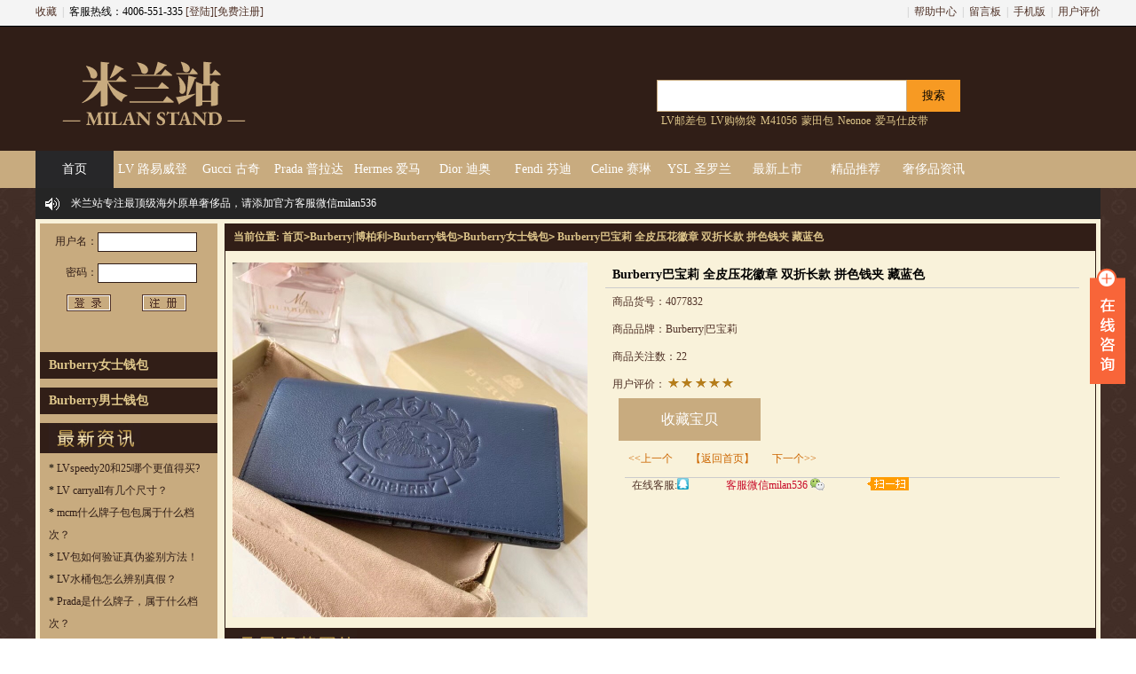

--- FILE ---
content_type: text/html; charset=gbk
request_url: https://www.milanstand.com/Burberrynvshiqianbao/40778322.html
body_size: 9576
content:
<!DOCTYPE html><html><head><base href="https://www.milanstand.com/" /><meta name="Generator" content="ECSHOP v2.7.3" /><meta http-equiv="Content-Type" content="text/html; charset=gbk" /><meta name="Keywords" content="Burberry巴宝莉 全皮压花徽章 双折长款 拼色钱夹 藏蓝色" /><meta name="Description" content="专柜最新系列，全皮压花徽章钱夹整套系列筹备了一个多月，正品开模的徽章，最新五金配件，精选柔滑的意大利鞣制皮革制成" /><title>Burberry巴宝莉 全皮压花徽章 双折长款  拼色钱夹 藏蓝色 - 米兰站</title><link rel="shortcut icon" href="favicon.ico" /><link rel="icon" href="animated_favicon.gif" type="image/gif" /><link href="themes/milan/style.css" rel="stylesheet" type="text/css" /><link href="themes/milan/css/zzsc.css" rel="stylesheet" type="text/css" /><script type="text/javascript" src="themes/milan/js/jquery-1.8.3.min.js"></script><script type="text/javascript" src="themes/milan/js/zzsc.js"></script><link href="themes/milan/themes/hechaV2.5/skin/tm7/style_test/home7.css" rel="stylesheet" type="text/css" /><script type="text/javascript">  　　function change_img(img_src)  {document.getElementsByName("goods_img")[0].src=img_src;}   </script><script type="text/javascript" src="js/common.js"></script><script type="text/javascript">
function $id(element) {
  return document.getElementById(element);
}
//切屏--是按钮，_v是内容平台，_h是内容库
function reg(str){
  var bt=$id(str+"_b").getElementsByTagName("h2");
  for(var i=0;i<bt.length;i++){
    bt[i].subj=str;
    bt[i].pai=i;
    bt[i].style.cursor="pointer";
    bt[i].onclick=function(){
      $id(this.subj+"_v").innerHTML=$id(this.subj+"_h").getElementsByTagName("blockquote")[this.pai].innerHTML;
      for(var j=0;j<$id(this.subj+"_b").getElementsByTagName("h2").length;j++){
        var _bt=$id(this.subj+"_b").getElementsByTagName("h2")[j];
        var ison=j==this.pai;
        _bt.className=(ison?"":"h2bg");
      }
    }
  }
  $id(str+"_h").className="none";
  $id(str+"_v").innerHTML=$id(str+"_h").getElementsByTagName("blockquote")[0].innerHTML;
}
</script></head><body><script>
  var url = window.location.href;
  var mobileAgent = new Array("iphone", "ipod", "ipad", "android", "mobile", "blackberry", "webos", "incognito", "webmate",
　　　　　　 "bada", "nokia", "lg", "ucweb", "skyfire");
        var browser = navigator.userAgent.toLowerCase(); 
        var isMobile = false; 
        for (var i=0; i<mobileAgent.length; i++) {
            if (browser.indexOf(mobileAgent[i])!=-1) { 
                isMobile = true; 
                url.replace("www","m")
                location.href = url.replace("www","m");
                break; 
            } 
        } 
  
  
</script><div class="top7"><div class="abody"><p class="left"><span id="loginInfo"><a href="javascript:void(0);" onclick="AddFavorite();">收藏</a><small>|</small><span>客服热线：4006-551-335      <a href="user.php">[登陆]</a><a href="user.php?act=register">[免费注册]</a></span><p class="rlink"><small>|</small><a href="article-3/"  target="_blank" >帮助中心</a><small>|</small><a href="message.php" >留言板</a><small>|</small><a href="http://m.milanstand.com" >手机版</a><small>|</small><a href="message.php" >用户评价</a></p><div class="clear"></div></div></div><div class="top"><div class="abody"><div class="logo"><a href="/" name="米兰站"><img src="themes/milan/images/logo.png" alt="米兰站" title="米兰站"></a></div><div class="msearch"><form id="searchForm" name="searchForm" method="get" action="search.php" onSubmit="return checkSearchForm()" class="msselect"><input name="keywords" type="text" id="keyword" value="" class="mstext"/><input name="imageField" type="submit" value="搜索" class="msbut" /><div><span><a href="search.php?keywords=LV%D3%CA%B2%EE%B0%FC">LV邮差包</a></span><span><a href="search.php?keywords=LV%B9%BA%CE%EF%B4%FC">LV购物袋</a></span><span><a href="search.php?keywords=M41056">M41056</a></span><span><a href="search.php?keywords=%C3%C9%CC%EF%B0%FC">蒙田包</a></span><span><a href="search.php?keywords=Neonoe">Neonoe</a></span><span><a href="search.php?keywords=%B0%AE%C2%ED%CA%CB%C6%A4%B4%F8">爱马仕皮带</a></span></div></form></div></div></div><div class="menu7"><div class="abody"><div class="mxnx"><ul><li class="this"><a href="/"><span title="首页">首页</span></a></li><li ><a href="LV/"><span title="LV 路易威登">LV 路易威登</span></a></li><li ><a href="Gucci/"><span title="Gucci 古奇">Gucci 古奇</span></a></li><li ><a href="Prada/"><span title="Prada 普拉达">Prada 普拉达</span></a></li><li ><a href="Hermes/"><span title="Hermes 爱马仕">Hermes 爱马仕</span></a></li><li ><a href="Dior/"><span title="Dior 迪奥">Dior 迪奥</span></a></li><li ><a href="Fendi/"><span title="Fendi 芬迪">Fendi 芬迪</span></a></li><li ><a href="Celine/"><span title="Celine 赛琳">Celine 赛琳</span></a></li><li ><a href="YSL/"><span title="YSL 圣罗兰">YSL 圣罗兰</span></a></li><li ><a href="/search.php?encode=YToyOntzOjU6ImludHJvIjtzOjM6Im5ldyI7czoxODoic2VhcmNoX2VuY29kZV90aW1lIjtpOjEzOTM5MDQzNTE7fQ=="><span title="最新上市">最新上市</span></a></li><li ><a href="/search.php?encode=YToyOntzOjU6ImludHJvIjtzOjQ6ImJlc3QiO3M6MTg6InNlYXJjaF9lbmNvZGVfdGltZSI7aToxNDk5NzgzMTIzO30="><span title="精品推荐">精品推荐</span></a></li><li ><a href="article-scp/"><span title="奢侈品资讯">奢侈品资讯</span></a></li><div class="clear"></div><!--<div class="new1"></div>--></ul></div><div class="clear"></div></div></div><div class="navb"><div class="gonggao"><span><a href="">米兰站专注最顶级海外原单奢侈品，请添加官方客服微信milan536</a></span></div></div><!-- 
<div class="mad01"><a href="index.php" name="banner"><img src="themes/milan/images/ad01.jpg" alt="banner"></a></div>
---><div class="mainx"><div class="mainxl"><div class="mlogin"><div class="mlogint"></div><ul class="mloginm"><form name="formLogin" action="user.php" method="post" onSubmit="return userLogin()"><li><span>用户名：</span><input name="username" type="text" size="25" class="mlogtext"/></li><li><span>密码：</span><input name="password" type="password" size="15" class="mlogtext"/></li><input type="hidden" name="act" value="act_login" /><input type="hidden" name="back_act" value="/" /><li style="text-align:center;"><input type="submit" name="submit" class="mlogbut01" value=""/><a href="/user.php?act=register"><img src="themes/milan/images/reg.gif"/></a></li></form></ul></div><div class="mcetx"><div class="mcetxt"><span><a href="Burberrynvshiqianbao/">Burberry女士钱包</a></span><tt></tt></div><div class="mcetxm"></div></div><div class="mcetx"><div class="mcetxt"><span><a href="Burberrynanshiqianbao/">Burberry男士钱包</a></span><tt></tt></div><div class="mcetxm"></div></div><div class="clear"></div><div class="mzxzx"><div class="mzxzxt"><span></span></div><ul class="mzxzxm"><li>* <a href="article-zhishi/2974.html" title="LVspeedy20和25哪个更值得买?">LVspeedy20和25哪个更值得买?</a></li><li>* <a href="article-zhishi/2973.html" title="LV carryall有几个尺寸？">LV carryall有几个尺寸？</a></li><li>* <a href="article-zhishi/2964.html" title="mcm什么牌子包包属于什么档次？">mcm什么牌子包包属于什么档次？</a></li><li>* <a href="article-zhishi/2963.html" title="LV包如何验证真伪鉴别方法！">LV包如何验证真伪鉴别方法！</a></li><li>* <a href="article-zhishi/2962.html" title="LV水桶包怎么辨别真假？">LV水桶包怎么辨别真假？</a></li><li>* <a href="article-zhishi/2960.html" title="Prada是什么牌子，属于什么档次？">Prada是什么牌子，属于什么档次？</a></li><li>* <a href="article-zhishi/2953.html" title="手把手教你如何鉴定LV迷你双肩包真假鉴别方法！">手把手教你如何鉴定LV迷你双肩包真假鉴别方法！</a></li><li>* <a href="article-zhishi/2952.html" title="2023最值得买的奢侈品包包有哪些？">2023最值得买的奢侈品包包有哪些？</a></li><li>* <a href="article-zhishi/2950.html" title="LV和爱马仕哪个档次高，爱马仕和LV哪个更高端？">LV和爱马仕哪个档次高，爱马仕和LV哪个更高端？</a></li><li>* <a href="article-zhishi/2949.html" title="mcm双肩包真假图真假图对比，mcm双肩包怎么辨别真假？">mcm双肩包真假图真假图对比，mcm双肩包怎么辨别真假？</a></li><li>* <a href="article-zhishi/2948.html" title="LV onthego有几个尺寸，LV onthego值得入手吗？">LV onthego有几个尺寸，LV onthego值得入手吗？</a></li><li>* <a href="article-zhishi/2947.html" title="LV Cannes 手袋发财桶值得买吗，LV发财桶为啥叫发财桶？">LV Cannes 手袋发财桶值得买吗，LV发财桶为啥叫发财桶？</a></li><li>* <a href="article-zhishi/2946.html" title="LV水桶包三种背法，LV水桶包包的背法介绍以及图片！">LV水桶包三种背法，LV水桶包包的背法介绍以及图片！</a></li><li>* <a href="article-zhishi/2936.html" title="LV项链什么材质做的，LV项链值得买吗？">LV项链什么材质做的，LV项链值得买吗？</a></li><li>* <a href="article-zhishi/2929.html" title="Prada包包价格一览表，普拉达包包的价位一般是多少？">Prada包包价格一览表，普拉达包包的价位一般是多少？</a></li></ul></div><div class="clear" id="history_div" style="display: block;"><div class="box_1"><h3><span>浏览历史</span></h3><div class="boxCenterr clearfix" id="history_list"></div></div></div><div class="blank5"></div><script type="text/javascript">
if (document.getElementById('history_list').innerHTML.replace(/\s/g,'').length<1)
{
    document.getElementById('history_div').style.display='none';
}
else
{
    document.getElementById('history_div').style.display='block';
}
function clear_history()
{
Ajax.call('user.php', 'act=clear_history',clear_history_Response, 'GET', 'TEXT',1,1);
}
function clear_history_Response(res)
{
document.getElementById('history_list').innerHTML = '您已清空最近浏览过的商品';
}
</script></div><div class="mainxr"><div class="h">
  当前位置: <a href=".">首页</a><code>&gt;</code><a href="Burberry/">Burberry|博柏利</a><code>&gt;</code><a href="Burberryqianbao/">Burberry钱包</a><code>&gt;</code><a href="Burberrynvshiqianbao/">Burberry女士钱包</a><code>&gt;</code> Burberry巴宝莉 全皮压花徽章 双折长款  拼色钱夹 藏蓝色</div><div class="clear"></div><div id="goodsInfo" class="clearfix"><div class="imgInfo"><tr><td valign="middle"><a href="images/201812/goods_img/41530_P_1546273395432.jpg" id="zoom1" class="MagicZoom MagicThumb" title="Burberry巴宝莉 全皮压花徽章 双折长款  拼色钱夹 藏蓝色"><img src="images/201812/goods_img/41530_P_1546273395432.jpg" alt="Burberry巴宝莉 全皮压花徽章 双折长款  拼色钱夹 藏蓝色" class="thumb"/></a></td></tr></div><div class="textInfo"><form action="javascript:addToCart(41530)" method="post" name="ECS_FORMBUY" id="ECS_FORMBUY" ><div class="clearfix"><p class="f_l">Burberry巴宝莉 全皮压花徽章 双折长款  拼色钱夹 藏蓝色</p></div><ul><li class="clearfix"><dd>
              商品货号：4077832              </dd><dd class="ddR" style="display:none;"></dd></li><li class="clearfix"><dd>
              商品品牌：Burberry|巴宝莉              </dd><dd class="ddR" style="display:none;"></dd></li><li class="clearfix"><dd style="display:none;"></dd><dd class="ddl">
       
       商品关注数：22       </dd></li><li class="clearfix" ><dd >
       用户评价：      <img src="themes/milan/images/stars5.gif" alt="comment rank 5" /></dd></li><div class="au"><a href="javascript:collect(41530)"class="btn1">收藏宝贝</a></div><li class="padd"><p class="goodapn"><a href="Burberrynvshiqianbao/40778321.html"><<上一个</a><a href="/">【返回首页】</a><a href="Burberrynvshiqianbao/40778333.html">下一个>></a></p></li><div class='product_detail_info' style='border-bottom:none;'><div class='extra_info'><ul class="line1"><li class="et_qqonline"><a href="http://wpa.qq.com/msgrd?v=3&uin=97162592&site=qq&menu=yes"><span >在线客服:</span><span class="payway3"></span></a></li><li class="et_weixian" ><img src="themes/milan/images/sys.gif" style="position: absolute;top: -5px;left: 166px;"></li><li class="et_shouji"><a><span >客服微信milan536&#160;</span><img src="themes/milan/images/weixin.png" alt="官方微信" width="16"><img src="themes/milan/images/weixin.jpg" class="qrcode"></a></li><div class="clear"></div></ul></div></div></div></ul></form></div><div class="blank"></div><div class="box"><div class="box_1"><h3 style="padding:0 5px;"><div id="com_b" class="history clearfix spxjt"><span>商品描述</span></div></h3><div id="com_v" class="boxCenterList RelaArticle" align="center"></div><div id="com_h"><blockquote><p style="text-align: center"><img src="https://www.milanstand.com/includes/ueditor/php/../../../bdimages/upload3/20190101/1546273300767141.jpg" style="" title="Burberry巴宝莉 全皮压花徽章 双折长款  拼色钱夹 藏蓝色"/></p><p style="text-align: center"><img src="https://www.milanstand.com/includes/ueditor/php/../../../bdimages/upload3/20190101/1546273302569761.jpg" style="" title="Burberry巴宝莉 全皮压花徽章 双折长款  拼色钱夹 藏蓝色"/></p><p style="text-align: center"><img src="https://www.milanstand.com/includes/ueditor/php/../../../bdimages/upload3/20190101/1546273303248267.jpg" style="" title="Burberry巴宝莉 全皮压花徽章 双折长款  拼色钱夹 藏蓝色"/></p><p style="text-align: center"><img src="https://www.milanstand.com/includes/ueditor/php/../../../bdimages/upload3/20190101/1546273305407773.jpg" style="" title="Burberry巴宝莉 全皮压花徽章 双折长款  拼色钱夹 藏蓝色"/></p><p style="text-align: center"><img src="https://www.milanstand.com/includes/ueditor/php/../../../bdimages/upload3/20190101/1546273307539033.jpg" style="" title="Burberry巴宝莉 全皮压花徽章 双折长款  拼色钱夹 藏蓝色"/></p><p style="text-align: center"><img src="https://www.milanstand.com/includes/ueditor/php/../../../bdimages/upload3/20190101/1546273309212671.jpg" style="" title="Burberry巴宝莉 全皮压花徽章 双折长款  拼色钱夹 藏蓝色"/></p><p style="text-align: center"><img src="https://www.milanstand.com/includes/ueditor/php/../../../bdimages/upload3/20190101/1546273311295471.jpg" style="" title="Burberry巴宝莉 全皮压花徽章 双折长款  拼色钱夹 藏蓝色"/></p><p style="text-align: center"><img src="https://www.milanstand.com/includes/ueditor/php/../../../bdimages/upload3/20190101/1546273314841162.jpg" style="" title="Burberry巴宝莉 全皮压花徽章 双折长款  拼色钱夹 藏蓝色"/></p><p style="text-align: center"><img src="https://www.milanstand.com/includes/ueditor/php/../../../bdimages/upload3/20190101/1546273317341311.jpg" style="" title="Burberry巴宝莉 全皮压花徽章 双折长款  拼色钱夹 藏蓝色"/></p><p><br/></p></blockquote></div></div></div><div class="blank"></div><div class="box"><div class="box_1"><h3><span class="text">商品参数</span></h3><div class="boxCenterList_B clearfix ie6"><div class="mlbuyinfo"><ul><li>Burberry巴宝莉 全皮压花徽章 双折长款  拼色钱夹 藏蓝色</li><li> 商品品牌：Burberry|巴宝莉</li><li>  商品货号：4077832</li><li>颜色：藏蓝色</li><li>规格：19*10cm</li><li>材质：进口小牛皮</li><li>产地：Made in Italy(意大利)</li><li>附件：防尘袋，真品卡，说明书，精美外包装纸袋</li><li>包装：原装防尘袋+精美外包装纸袋，送礼自用两相宜</li><li>结构：6个卡位，拉链零钱隔层，纸币隔层，3个插袋</li><li>详细介绍：专柜最新系列，全皮压花徽章钱夹整套系列筹备了一个多月，正品开模的徽章，最新五金配件，精选柔滑的意大利鞣制皮革制成</li></ul></div></div></div></div><div class="blank5"></div><div class="box"><div class="box_1"><h3><span class="text">商品标签</span></h3><div class="boxCenterList clearfix ie6"><form name="tagForm" action="javascript:;" onSubmit="return submitTag(this)" id="tagForm"><p id="ECS_TAGS" style="margin-bottom:5px;"></p><p><input type="text" name="tag" id="tag" class="inputBg" size="35" /><input type="submit" value="添 加" class="bnt_blue" style="border:none;" /><input type="hidden" name="goods_id" value="41530"  /></p><script type="text/javascript">
                //<![CDATA[
                
                /**
                 * 用户添加标记的处理函数
                 */
                function submitTag(frm)
                {
                  try
                  {
                    var tag = frm.elements['tag'].value;
                    var idx = frm.elements['goods_id'].value;
                    if (tag.length > 0 && parseInt(idx) > 0)
                    {
                      Ajax.call('user.php?act=add_tag', "id=" + idx + "&tag=" + tag, submitTagResponse, "POST", "JSON");
                    }
                  }
                  catch (e) {alert(e);}
                  return false;
                }
                function submitTagResponse(result)
                {
                  var div = document.getElementById('ECS_TAGS');
                  if (result.error > 0)
                  {
                    alert(result.message);
                  }
                  else
                  {
                    try
                    {
                      div.innerHTML = '';
                      var tags = result.content;
                      for (i = 0; i < tags.length; i++)
                      {
                        div.innerHTML += '<a href="search.php?keywords='+tags[i].word+'" style="color:#006ace; text-decoration:none; margin-right:5px;">' +tags[i].word + '[' + tags[i].count + ']<\/a>&nbsp;&nbsp; ';
                      }
                    }
                    catch (e) {alert(e);}
                  }
                }
                
                //]]></script></form></div></div></div><div class="blank5"></div><script type="text/javascript" src="js/transport.js"></script><script type="text/javascript" src="js/utils.js"></script><div id="ECS_COMMENT"><div class="box" id="comment"><div class="box_1"><h3><span class="text">用户评论</span><font class="f2">(共0条评论)</font></h3><div class="boxCenter clearfix" style="height:1%;"><ul class="comments"><li>暂时还没有任何用户评论</li></ul><div class="blank5"></div><div id="pagebar" class="f_r"><form name="selectPageForm" action="/goods.php" method="get"><div id="pager">
          总计 0 个记录，共 1 页。 <span><a href="javascript:gotoPage(1,41530,0)">第一页</a><a href="javascript:;">上一页</a><a href="javascript:;">下一页</a><a href="javascript:;">最末页</a></span></div></form><script type="Text/Javascript" language="JavaScript"></script></div><div class="commentsList"><form action="javascript:;" onsubmit="submitComment(this)" method="post" name="commentForm" id="commentForm"><table width="710" border="0" cellspacing="5" cellpadding="0"><tr><td width="64" align="right">用户名：</td><td width="631">匿名用户</td></tr><tr><td align="right">E-mail：</td><td><input type="text" name="email" id="email"  maxlength="100" value="" class="inputBorder"/></td></tr><tr><td align="right">评价等级：</td><td><input name="comment_rank" type="radio" value="1" id="comment_rank1" /><img src="themes/milan/images/stars1.gif" /><input name="comment_rank" type="radio" value="2" id="comment_rank2" /><img src="themes/milan/images/stars2.gif" /><input name="comment_rank" type="radio" value="3" id="comment_rank3" /><img src="themes/milan/images/stars3.gif" /><input name="comment_rank" type="radio" value="4" id="comment_rank4" /><img src="themes/milan/images/stars4.gif" /><input name="comment_rank" type="radio" value="5" checked="checked" id="comment_rank5" /><img src="themes/milan/images/stars5.gif" /></td></tr><tr><td align="right" valign="top">评论内容：</td><td><textarea name="content" class="inputBorder" style="height:50px; width:620px;"></textarea><input type="hidden" name="cmt_type" value="0" /><input type="hidden" name="id" value="41530" /></td></tr><tr><td colspan="2"><div style="padding-left:15px; text-align:left; float:left;">
          验证码：<input type="text" name="captcha"  class="inputBorder" style="width:50px; margin-left:5px;"/><img src="captcha.php?957143469" alt="captcha" onClick="this.src='captcha.php?'+Math.random()" class="captcha"></div><input name="" type="submit"  value="提交" class="f_r" style="border:none; background:#C8AB7F; width:75px; height:27px; margin-right:8px;color:#fff;margin-top:8px;cursor: pointer;"></td></tr></table></form></div></div></div></div><div class="blank5"></div><script type="text/javascript">
//<![CDATA[
var cmt_empty_username = "请输入您的用户名称";
var cmt_empty_email = "请输入您的电子邮件地址";
var cmt_error_email = "电子邮件地址格式不正确";
var cmt_empty_content = "您没有输入评论的内容";
var captcha_not_null = "验证码不能为空!";
var cmt_invalid_comments = "无效的评论内容!";

/**
 * 提交评论信息
*/
function submitComment(frm)
{
  var cmt = new Object;

  //cmt.username        = frm.elements['username'].value;
  cmt.email           = frm.elements['email'].value;
  cmt.content         = frm.elements['content'].value;
  cmt.type            = frm.elements['cmt_type'].value;
  cmt.id              = frm.elements['id'].value;
  cmt.enabled_captcha = frm.elements['enabled_captcha'] ? frm.elements['enabled_captcha'].value : '0';
  cmt.captcha         = frm.elements['captcha'] ? frm.elements['captcha'].value : '';
  cmt.rank            = 0;

  for (i = 0; i < frm.elements['comment_rank'].length; i++)
  {
    if (frm.elements['comment_rank'][i].checked)
    {
       cmt.rank = frm.elements['comment_rank'][i].value;
     }
  }

//  if (cmt.username.length == 0)
//  {
//     alert(cmt_empty_username);
//     return false;
//  }

  if (cmt.email.length > 0)
  {
     if (!(Utils.isEmail(cmt.email)))
     {
        alert(cmt_error_email);
        return false;
      }
   }
   else
   {
        alert(cmt_empty_email);
        return false;
   }

   if (cmt.content.length == 0)
   {
      alert(cmt_empty_content);
      return false;
   }

   if (cmt.enabled_captcha > 0 && cmt.captcha.length == 0 )
   {
      alert(captcha_not_null);
      return false;
   }

   Ajax.call('comment.php', 'cmt=' + cmt.toJSONString(), commentResponse, 'POST', 'JSON');
   return false;
}

/**
 * 处理提交评论的反馈信息
*/
  function commentResponse(result)
  {
    if (result.message)
    {
      alert(result.message);
    }

    if (result.error == 0)
    {
      var layer = document.getElementById('ECS_COMMENT');

      if (layer)
      {
        layer.innerHTML = result.content;
      }
    }
  }

//]]></script></div><div class="box"><div class="box_1"><h3><span title="相同材质的商品">相同材质的商品</span></h3><div class="boxCenterList clearfix"><ul class="clearfix"><li class="goodsimg"><a href="Fendinvbao/0103.html" target="_blank"><img src="images/201804/thumb_img/40891_thumb_G_1523896148746.jpg" alt="" class="B_blue" /></a></li><li><a href="Fendinvbao/0103.html" target="_blank" title="">010 Fendi芬迪 MON TRéSOR 手掌纹 纯色 抽绳水桶包 蓝灰色</a><br /></li></ul><ul class="clearfix"><li class="goodsimg"><a href="Goyardqianbao/02013511.html" target="_blank"><img src="images/201804/thumb_img/31236_thumb_G_1523641779415.jpg" alt="" class="B_blue" /></a></li><li><a href="Goyardqianbao/02013511.html" target="_blank" title="">020135 GOYARD戈雅 2018新款 多卡位多隔层 时尚休闲 女士 拉链长款钱夹 砖红色</a><br /></li></ul><ul class="clearfix"><li class="goodsimg"><a href="Goyardqianbao/02013510.html" target="_blank"><img src="images/201804/thumb_img/31237_thumb_G_1523641644268.jpg" alt="" class="B_blue" /></a></li><li><a href="Goyardqianbao/02013510.html" target="_blank" title="">020135 GOYARD戈雅 2018新款 多卡位多隔层 时尚休闲 女士 拉链长款钱夹 绿色</a><br /></li></ul><ul class="clearfix"><li class="goodsimg"><a href="Fendinvbao/0233.html" target="_blank"><img src="images/201804/thumb_img/40888_thumb_G_1523895833133.jpg" alt="" class="B_blue" /></a></li><li><a href="Fendinvbao/0233.html" target="_blank" title="">023 Fendi芬迪 MON TRéSOR 压印F字体 抽绳水桶包 绿色</a><br /></li></ul></div></div></div><div class="blank5"></div></div><div class="clear"></div></div><div class="foot"><div class="r1 w1225"><dl class=" w188"><dt class=" w70" ><i><a href='article-faq/' title="帮助">帮助</a></i></dt><dd class=" w110"><a href="article-faq/5.html" title="公司简介">公司简介</a><a href="article-faq/10.html" title="批发代销">批发代销</a><a href="article-faq/13.html" title="联系我们">联系我们</a><a href="article-faq/57.html" title="常见问题">常见问题</a></dd></dl><dl class=" w188"><dt class=" w70" ><i><a href='article-service/' title="售后">售后</a></i></dt><dd class=" w110"><a href="article-service/48.html" title="7天无理由退换货">7天无理由退换货</a><a href="article-service/110.html" title="顶级品质保证">顶级品质保证</a><a href="article-service/117.html" title="90天免费保修">90天免费保修</a></dd></dl><dl class=" w188"><dt class=" w70" ><i><a href='article-pay/' title="支付">支付</a></i></dt><dd class=" w110"><a href="article-pay/49.html" title="货到付款">货到付款</a><a href="article-pay/51.html" title="银行汇款">银行汇款</a><a href="article-pay/52.html" title="支付宝付款">支付宝付款</a></dd></dl><dl class=" w188"><dt class=" w70" ><i><a href='article-shipping/' title="配送">配送</a></i></dt><dd class=" w110"><a href="article-shipping/53.html" title="如何配送及时间">如何配送及时间</a><a href="article-shipping/109.html" title="货到付款及支持地区">货到付款及支持地区</a><a href="article-shipping/137.html" title="关于送货和验货 ">关于送货和验货</a></dd></dl><dl class=" w188"><dt class=" w70" ><i><a href='article-help/' title="指南">指南</a></i></dt><dd class=" w110"><a href="article-help/116.html" title="International Business">International Business</a><a href="article-help/1787.html" title="境外如何购买到国外">境外如何购买到国外</a></dd></dl><dl class=" w188"><dt class=" w70" ><i><a>米兰站微信</a></i></dt><dd class=" w110"><img src="themes/milan/images/weifu.jpg" alt="米兰站微信"></dl></div><div class="foottext"><div id="bottomNav" class="box"><div class="bNavList clearfix" style="text-align:center"><div style="text-align:center"><a href="article-faq/5.html" >关于我们</a> &#160;&#160;|
       
       
       
      <a href="article-faq/13.html" >联系我们</a> &#160;&#160;|
       
       
       
      <a href="article-pay/" >付款方式</a> &#160;&#160;|
       
       
       
      <a href="article-faq/57.html" >常见问题</a> &#160;&#160;|
       
       
       
      <a href="article-faq/10.html" >批发代销</a> &#160;&#160;|
       
       
       
      <a href="sitemap.html" >网站地图</a> &#160;&#160;|
       
       
       
<script charset="UTF-8" id="LA_COLLECT" src="//sdk.51.la/js-sdk-pro.min.js?id=3H3iy1HKPJypmueI&ck=3H3iy1HKPJypmueI"></script><script>
(function(){
    var bp = document.createElement('script');
    var curProtocol = window.location.protocol.split(':')[0];
    if (curProtocol === 'https'){
   bp.src = 'https://zz.bdstatic.com/linksubmit/push.js';
  }
  else{
  bp.src = 'http://push.zhanzhang.baidu.com/push.js';
  }
    var s = document.getElementsByTagName("script")[0];
    s.parentNode.insertBefore(bp, s);
})();
</script><script type="text/javascript">
     function closeLeftFloat()
     {
        $("#div_leftfloat").css("display","none");
     }
  </script></div></div></div><p><img alt="网站备案信息" src="/static/images/beian.gif"/>&#160;&#160;
			<img alt="诚信网站" src="/static/images/chengxin.gif"/>&#160;&#160;
			<img alt="支付宝商家" src="/static/images/alipay.gif"/>&#160;&#160;
			<img alt="360认证绿色网站" src="/static/images/360renzheng.gif"/>&#160;&#160;
			<img alt="银联商户" src="/static/images/unin.gif"/></p><p><td>	 米兰站世界名牌皮具直销网专注最新的LV产品，包括<a href="https://www.milanstand.com/LV/" target="_blank">LV</a>、LV男包、<a href="https://www.milanstand.com/LVnvbao/" target="_blank">LV女包</a>、LV钱包、 LV老花、LV棋盘格、LV钥匙包、<a href="https://www.milanstand.com">LV高仿包</a>、<a href="https://www.milanstand.com/LV/" target="_blank">LV超A货</a>、<br /><a href="https://www.milanstand.com/LV/" target="_blank">LV高仿批发</a>、和各种LV图片、LV价格及最新的LV资讯，除此之外还有<a href="https://www.milanstand.com/Hermes/" target="_blank">Hermes包</a>、<a href="https://www.milanstand.com/Hermes/" target="_blank">Hermes女包</a>、Hermes钱包、Hermes Birkin bag、Hermes Kelly bag、Hermes lindy bag、Hermes铂金包，Hermes凯莉包，<br />
	 等等世界一线品牌<a href="https://www.milanstand.com" target="_blank">一比一品质的高仿包</a>。
	 <strong>并提供为全国实体店配货和国外代发货服务!</strong></p><p>
    www.MiLanstand.com  米兰站版权所有 2009-2022 Milanstand.com All Rights Reserved&#160;  1粤ICP备09181739号
   </p><div class="main-im"><div id="open_im" class="open-im">&#160;</div><div class="im_main" id="im_main"><div id="close_im" class="close-im"><a href="javascript:void(0);" title="点击关闭">&#160;</a></div><a href="http://wpa.qq.com/msgrd?v=3&uin=97162592&site=qq&menu=yes" class="im-qq qq-a" title="在线QQ客服"><div class="qq-container"></div><div class="qq-hover-c"><img class="img-qq" src="themes/milan/images/qq.png"></div><span> QQ在线咨询</span></a><div class="im-tel"><div>咨询热线</div><div class="tel-num">4006-551-335</div><div>旺旺在线咨询</div><div class="tel-num"><a target="_blank" href="http://www.taobao.com/webww/ww.php?ver=3&touid=%E7%B1%B3%E5%85%B0%E7%9B%B4%E9%94%80%E7%BD%91&siteid=cntaobao&status=1&charset=utf-8"><img border="0" src="themes/milan/images/68-21.gif" alt="点这里给我发消息"></a></div></div><div class="im-footer" style="position:relative"><div class="weixing-container"><div class="weixing-show"><div class="weixing-txt">微信扫一扫关注米兰站微信</div><img class="weixing-ma" src="themes/milan/images/weixing-ma.jpg"><div class="weixing-sanjiao"></div><div class="weixing-sanjiao-big"></div></div></div><div class="go-top"><a href="javascript:;" title="返回顶部"></a></div><div style="clear:both"></div></div></div></div><script defer src="https://static.cloudflareinsights.com/beacon.min.js/vcd15cbe7772f49c399c6a5babf22c1241717689176015" integrity="sha512-ZpsOmlRQV6y907TI0dKBHq9Md29nnaEIPlkf84rnaERnq6zvWvPUqr2ft8M1aS28oN72PdrCzSjY4U6VaAw1EQ==" data-cf-beacon='{"version":"2024.11.0","token":"5ebd312a50314e2d85c904f841607f41","r":1,"server_timing":{"name":{"cfCacheStatus":true,"cfEdge":true,"cfExtPri":true,"cfL4":true,"cfOrigin":true,"cfSpeedBrain":true},"location_startswith":null}}' crossorigin="anonymous"></script>
</body><script type="text/javascript">
var goods_id = 41530;
var goodsattr_style = 1;
var gmt_end_time = 0;
var day = "天";
var hour = "小时";
var minute = "分钟";
var second = "秒";
var end = "结束";
var goodsId = 41530;
var now_time = 1764010093;
onload = function(){
  changePrice();
  fixpng();
  try {onload_leftTime();}
  catch (e) {}
}
/**
 * 点选可选属性或改变数量时修改商品价格的函数
 */
function changePrice()
{
  var attr = getSelectedAttributes(document.forms['ECS_FORMBUY']);
  var qty = document.forms['ECS_FORMBUY'].elements['number'].value;
  Ajax.call('goods.php', 'act=price&id=' + goodsId + '&attr=' + attr + '&number=' + qty, changePriceResponse, 'GET', 'JSON');
}
/**
 * 接收返回的信息
 */
function changePriceResponse(res)
{
  if (res.err_msg.length > 0)
  {
    alert(res.err_msg);
  }
  else
  {
    document.forms['ECS_FORMBUY'].elements['number'].value = res.qty;
    if (document.getElementById('ECS_GOODS_AMOUNT'))
      document.getElementById('ECS_GOODS_AMOUNT').innerHTML = res.result;
  }
}
</script></html><script type="text/javascript"><!--
    reg("com");
    //--></script>

--- FILE ---
content_type: text/css
request_url: https://www.milanstand.com/themes/milan/style.css
body_size: 9389
content:
@charset "gb2312";



/* ====================



     公共样式



==================== */



body {font-size:12px;background:url(images/di.jpg);font-family: \5FAE\8F6F\96C5\9ED1, \9ED1\4F53;}



* {margin:0px auto;padding:0;}



li {list-style:none;}



img {border:0;}



.clear {clear:both;}



.mtop10 {margin-top:10px;}



a {color:#513328;text-decoration: none;}



a:hover {color:#b99549;}



.clearh {clear:both;height:10px;}



.top {height: 140px;background: #301e17;}

.top7{
	line-height: 27px;
	background-color: #f4f4f4;
	border-bottom-width: 1px;
}

.logo {float:left;}

.menu7 {


	height: 42px;


	clear: both;


	background:#C8AB7F;


}

.weixin {width:10px;float:left;}



.toplinks {text-align:right;float:right;color:#fff;}



.toplinks span {padding-left:5px;padding-right:5px;}



.toplinks a {color:#fff;}



.toplinks a:hover {color:#FF530F;}



.nav {width:1200px;height:41px;margin:0 auto;background:url(images/t-02.jpg) repeat-x 0 0;}



.nav li {padding-left:20px;padding-right:20px;display:inline;height:41px;line-height:41px;background:url(images/t-03.jpg) no-repeat right center;} 



.nav li a {font-weight:bold;}



.navb {width:1200px;height:35px;margin:0 auto;background:#252525;}



.gonggao {height:35px;float:left;padding-left:40px;line-height:35px;background:url(images/tell.gif) no-repeat 10px center;}



.gonggao span a {float:left;line-height:35px;color:#ffffff;}



.index .gonggao {display:block;}



.msearch {float: right;margin: 15px 0px;width: 500px;margin-top: 60px;}



.msearch span {float:left;color:#E0C88C;}



.msselect {float:left;}



.mstext {float:left;width:280px;height:34px;border: 1px solid #c8ab7f;}



.msbut {width:60px;height:36px;background: #f79a23;cursor: pointer;border: none;}



.msbut:hover{background: GoldEnrod;}



.msearch span a {color:#E0C88C;padding-left:5px;line-height:20px;}



.mad01 {width:1190px;padding:5px;margin:0 auto;background:#f9f2da;}



.mainx {width:1190px;padding:5px;margin:0 auto;background:#f9f2da;}



.mainxl {width:200px;float:left;}



.mainxr {width:982px;float:right;}



.mlogin {width:200px;float:left;height:145px;background:#c8ab7f;}



.mlogint,.mzxzxt,.mboxprot {height:30px;float:left;}



.mloginm {width:200px;float:left;}



.mloginm li {width:200px;float:left;padding-top:10px;height:25px;}



.mloginm li span {float:left;width:65px;height:20px;line-height:20px;text-align:right;color:#311e17;}



.mlogtext {width:110px;height:20px;line-height:20px;border:1px solid #311e17;background:#fff;}



.mlogbut01 {width:50px;height:19px;border:0;background:url(images/login.gif) no-repeat 0 0;border:0;float:left;margin-left:30px;cursor:pointer;}



.mcetx,.mzxzx {width:200px;float:left;background:#c8ab7f;}



.mcetxt {width:200px;height:30px;float:left;background:#311e17;line-height:30px;}



.mcetxt span {padding-left:10px;font-size:12px;font-weight:bold;color:#E0C88C;}



.mcetxt span a {color:#E0C88C;font-size: 14px;}



.mcetxt span a:hover {color:#fff;}



.mcetxt tt {padding-left:5px;font-size:12px;color:#ddd;}



.mcetxm {padding:5px 10px;float:left;}



.mcetxm dl {widht:180px;float:left;}



.mcetxm dl dt {width:180px;float:left;height:25px;line-height:25px;}



.mcetxm dl dt a {color:#812923;font-weight: bold;}



.mcetxm dl dt a:hover {color:#fff;}



.mcetxm dl dd {width:88px;float:left;height:25px;line-height:25px;overflow:hidden;}



.mboxpic {width:775px;float:left;}



.mboxpic img {float:left;padding-right:3px;}



.mflash {width:982px;float:left;margin-top:0px;}



.mzxzxt {background:#311e17 url(images/zxzx.jpg) no-repeat 10px center;}



.mzxzxm {float:left;padding:5px 10px;}



.mzxzxm li {width:180px;float:left;line-height:25px;}



.mzxzxm li a {color:#311e17;}



.mzxzxm li a:hover {color:#cc0000;}



.mboxpro {width:981px;float:left;margin-top:3px;border:1px solid #311e17;}



.mboxprot {width:981px;background:#311e17 url(images/sale.jpg) no-repeat 10px center;}



.mboxprom {width:981px;float:left;padding:20px;}



.mboxprom li {width:220px;height:300px;float:left;margin-right:20px;text-align:center;}



.mboxprom li:hover{background-color: #f5f5f5;}



.mboxprom li h2 {width:220px;height:220px;font-size: 12px;}



.mboxprom li img {height:220px;max-width:220px;}



.mboxprom li p {line-height:20px;}



.mboxprom li p b {font-size:16px;color:#B90D00;}



.fnav {width:1200px;line-height:30px;margin:0 auto;}



.fnav a {padding-left:5px;padding-right:5px;color:#E0C88C;}



.fnav a:hover {color:#cc0000;}



.mfooter {width:1000px;padding-top:3px;margin:0 auto;background:#f9f2da;line-height:18px;text-align:center;color:#311e17;}



.mfooter .text a {color:#311e17;}



.mfooter p {padding-left:40px;line-height:18px;padding-right:40px;}



.h {height:30px;margin:0 auto;line-height:30px;background:#311e17;color:#dbc389;padding-left:10px;font-weight: bold;}



.h a {color:#dbc389;}



.h a:hover {color:#cc6600;}



.listcattext {line-height:20px;padding:10px;border:1px solid #311e17;border-top:0;margin-top:-2px;color: #513328;font-family: Arial,Helvetica,sans-serif;}



.mcontent {font: normal 16px/200% "微软雅黑";margin: 10px 0;}
.mcontent img{max-width: 800px;}
.mcontent p{margin: 10px 0;}



.flinks {background:#C8AB7F;color:#311e17;}



.flinks span {padding-left:10px;}



.flinks a {color:#311e17;}











h1,h2,h3,h4,h5,h6,ul,li,dl,dt,dd,form,img,p{



margin:0; padding:0; border:none; list-style-type:none;



}



.block{



  width:1200px; height:auto;margin:0 auto;background:#f9f2da;



}



.f_l{float:left;}



.f_r{float:right;}



.tl{ text-align:left;}



.tc{ text-align:center;border-bottom: 1px dashed #CCC;line-height: 40px;}



.tr{ text-align:right;}



.dis{display:block;}



.inline{display:inline;}



.none{display:none;}



.dashed{background:url(images/lineBg.gif) repeat-x left top; color:#3f3f3f;  padding:2px 0 3px 12px;}







.clearfix:after{



content:"";display:block; height:0; clear:both;



visibility:hidden;



}



*html .clearfix{



 height:1%;



}



*+html .clearfix{



 height:1%;



}



/*英文强制换行*/



.word{word-break:break-all;}







  /*边框*/



  .B_input{border:1px solid #0f97ed;}



  .inputBg{1px solid #c8ab7f; height:30px;width: 250px;}



  /*字体颜色*/



  .f1{color:#cd0606;font-size:16px;line-height: 31px;}



  .f2{color:#e09b44; font-weight:bold; margin-right:15px;}



  .f3{color:#825458;font-size:12px;}



  .f4{color:#fe596a;}



  .f4_b{color:#fe596a; font-weight:bold;}



  .f5{ font-size:24px; font-weight:bold;}



  .f6{font-size:18px;color:#000;}



  .market{ font-size:14px; text-decoration:line-through;}



  .shop{color:red; font-size:13px; font-weight:600;}



  .market_s{text-decoration:line-through;}



  .shop_s{color:#fe596a;}



  /*按钮部分*/



  .bnt_blue{



  background:#C8AB7F; width:65px; height:32px;



  text-align:center;color:#fff; border:none; cursor:pointer;



  }



  .bnt_blue:hover{



   background-color: #333;}



  .bnt_blue_1{



  background:#C8AB7F; height:35px;width: 70px;



  text-align:center; line-height:30px; color:#fff; border:none; cursor:pointer;



  }



  .bnt_blue_1:hover{background-color:#333;}



  .bnt_blue_2{



  background:#C8AB7F; width:139px; height:35px;



  text-align:center; line-height:35px; color:#fff; border:none; cursor:pointer;



  }



  .bnt_blue_2:hover{background-color:#333;}



  .bnt_bonus{



  background:#C8AB7F; height:25px;width: 80px;



  text-align:center; line-height:25px; color:#fff; border:none; cursor:pointer;



  }



  /*模块容器*/



  .box{ padding-bottom:0px; overflow:hidden;}



  .box_1{border:1px solid #311E17;}



  .box_2{border:1px solid #ccc; background:url(images/box_2Bg.gif) repeat-x top left;



  background-color:#edf8fe;overflow:hidden;



  }



  .box_3{border:1px solid #ccc;padding: 5px 19px;width: 96%;}

/*模块标题*/



  h3{height:33px; line-height:36px; font-size:12px; background:#311e17; text-align:right;



  padding:0 12px; font-weight:100;



  }



  h3.border{border:1px solid #c5e4ff; border-bottom:none;}



  h3 img{position:relative; top:7px;}



  h3 span{float:left;width:auto; height:33px; line-height:31px; text-align:left;font-weight:bold; color:#e0c88c; padding-left:5px;}



  h3 font{width:auto; height:33px; line-height:31px; text-align:left;font-weight:bold; color:#e0c88c; padding-left:5px;}



  h5{height:26px; line-height:26px; text-align:right; background-color:#C8AB7F; font-size:12px;padding:0 10px 0 0;



  }



  h5 span{float:left; font-weight:bold; background:#C8AB7F; padding-left:25px;}



  h6{height:40px; line-height:40px; text-align:right; font-size:14px; background:#c8ab7f; color:#643328;



   padding-right:10px;



  }



  h6 span{float:left; padding-left:15px;}


  
  /*页面留白*/



  .blank{height:0px; line-height:8px; clear:both;}



  .blank5{height:10px; line-height:5px;clear:both; visibility:hidden;}



  /*布局*/



  .AreaL{width:200px; float:left; margin-right:10px;}



  .AreaR{width:750px; float:left;}







/* ====================



     导航部分



==================== */



  /*顶部管理型导航*/



  .log{height:50px;}



  .log li{float:left;}



  .log .userInfo{*margin-right:10px; /*width:300px;*/ text-align:left;}



  .log .userInfo a{color:#006acd; text-decoration:none;}



  .log li img{position:relative; top:5px;}



  #topNav{background:url(images/topNavBg.gif) no-repeat left top; height:31px;



  line-height:31px; color:#bebfc1; padding:0px 15px; margin:0px 10px; position:relative;



  }



  #topNav .topNavR{background:url(images/topNavR.gif) no-repeat; width:5px; height:31px;



  position:absolute; top:0px; right:0px;



  }



  #topNav a{color:#006ad0; text-decoration:none;}



  /*页面主导航*/



  #mainNav{padding:0 25px; width:910px;}



  #mainNav a{display:block; height:26p; float:left; line-height:26px; text-align:center;



  padding:0 15px; background:url(images/NavBg.gif) no-repeat 0 -29px; position:relative;



  margin-right:2px; color:#026acb; text-decoration:none;



  }



  #mainNav a span{width:3px; height:26px; background:url(images/NavBg.gif) no-repeat 0 -88px;



  position:absolute; top:0px; right:0px;



  }



  #mainNav a:hover{display:block; height:26p; float:left; line-height:26px; text-align:center;



  padding:0 15px; background:url(images/NavBg.gif) no-repeat 0 0; position:relative;



  margin-right:2px; color:#fff; text-decoration:none;



  }



  #mainNav .cur{display:block; height:26p; float:left; line-height:26px; text-align:center;



  padding:0 15px; background:url(images/NavBg.gif) no-repeat 0 0; position:relative;



  margin-right:2px; color:#fff; text-decoration:none; font-weight:bold;



  }



  #mainNav a:hover span,#mainNav .cur span{width:3px; height:26px; background:url(images/NavBg.gif) no-repeat 0 -59px;



  position:absolute; top:0px; right:0px;



  }



  /*搜索*/



  #search{border:1px solid #5cb4e6; background:url(images/searchBg.gif) repeat-x left top; width:918px;



  padding:0px 20px; height:36px; line-height:36px;



  }



  #search a{color:#fff; text-decoration:none;}



  #search .keys{background:#C8AB7F;



  color:#fff; padding-left:40px;



  }



  #search .go{background:url(images/bnt_search.gif); border:none; width:52px; height:19px;/* position:relative; top:2px; utf8下*/}



  /*当前位置*/



  #ur_here{border-top:none; repeat-x left top;background:#311e17;



  height:40px; line-height:40px; padding:0 12px;color: #E0C88C;font-size: 13px;



  }



  #ur_here a{color:#E0C88C; text-decoration:none;}







/* ====================



     模块



==================== */



   /*购物车*/



   .cart{



   color:#fff;



   }



   .cart a{color:#fff; text-decoration:none;}



   .cart a:hover{color:#cc0000; text-decoration:underline;}



   /*商品分类*/



   #category_tree{border:4px solid #f1faff; background-color:#fff;}



   #category_tree dl{margin:6px;}



   #category_tree dt{background:url(images/lineBg.gif) repeat-x left bottom;



   color:#3f3f3f;  padding:2px 0 3px 12px;



   }



   #category_tree dt a{background:#C8AB7F;



   color:#3f3f3f; padding-left:15px; text-decoration:none;



   }



   #category_tree dd{padding:3px 0 3px 10px;}



   #category_tree dd a{color:#404040; text-decoration:none;}



   #category_tree dd a:hover{color:#ff6600; text-decoration:none;}



   /*销售排行*/



   .top10Tit{background:#C8AB7F; height:30px;}



   .top10List{border:1px solid #d7ecfd; background-color:#fff; margin:0px 4px 4px 4px;}



	 .top10List ul{border-bottom:1px solid #e2f3fd; position:relative;}



	 .top10List .iteration{position:absolute; top:6px; left:6px;}



	 .top10List .iteration1{padding-left:3px;}



	 .top10List li.topimg{width:35px; height:35px;}



	 .top10List .samllimg{width:35px; height:35px; margin-bottom:4px;}



   .top10List li{padding:3px 3px 3px 23px; float:left;}



   /*linkCOLOR*/



   .top10List li a,#mallNews .NewsList li a,.boxCenterList li a{color:#3f3f3f; text-decoration:none;}



   .top10List li a:hover,#mallNews .NewsList li a:hover,.boxCenterList li a:hover{color:#ff6600; text-decoration:none;}



   /*首页焦点图*/



   #focus{border-right:1px solid #c5e4ff; padding:8px; background:url(images/foucsBg.gif) repeat-x left top;}



   #mallNews{width:230px; padding:8px 8px 0px 8px; background:url(images/foucsBg.gif) repeat-x left top;}



   #mallNews .NewsTit{background:#C8AB7F; height:23px;}



   #mallNews .NewsList{background:#FFFFFF; padding:8px;}



   #mallNews .NewsList ul{margin-top:10px;}



   #mallNews .NewsList li{background:#C8AB7F; padding:0px 0px 0px 10px;



   text-align:left;



   }



   /*今日特价和品牌*/



   #sales{width:500px; background:url(images/salesBg.gif) repeat-x left bottom;



   border-bottom:2px solid #f0f1f3; background-color:#eef8ff;



   }



   #sales h1{font-size:12px; background:url(images/salesTitBg.gif) no-repeat; height:33px; text-align:right;}



   #sales h1 img{position:relative; top:10px; right:8px;}



   #sales .goodBox{margin:10px 0px 10px 10px; _margin-left:5px;}



     #sales .goodBox .goodList p{text-align:left; color:#3f3f3f;}



     #sales .goodBox .goodList p a{color:#3f3f3f; text-decoration:none;}



   #sales .goodBox .goodList p a:hover{color:#ff6600; text-decoration:none;}



   #sales .goodList{width:110px; margin:0px 5px 0px 5px; float:left;}



   #sales .goodList img{background:url(images/salesGoodBg.gif) no-repeat; width:100px; height:100px; padding:5px;



   }



   #sales .goodList p{ margin-top:3px; text-align:center;}



   #brands{width:247px; height:199px; *height:201px; padding:1px 0 0 1px; position:relative;}



   #brands .brandsMore{position:absolute; left:178px; bottom:10px;



   width:65px; height:41px;



   }



   #brands .brandsMore img{border:none; width:65px; height:41px;}



   #brands img{width:78px; height:40px;border:1px solid #c5e4ff;}



   #brands a{color:#0069cd; text-decoration:none; margin:2px 1px; display:block; float:left;}



     .brandsIe6{_width:250px;}/*在ie6下特价商品不存在的话品牌推荐永远靠右显示*/



   /*精品推荐，新品上市，热卖商品*/



   .centerPadd{padding:10px 0px 0px 0px; overflow:hidden;}



   .itemTit{height:30px; background:#C8AB7F; padding-left:190px; text-align:right;



   /*margin-bottom:-3px; _margin-bottom:-2px;*/



   }



   .itemTit.New{background:#C8AB7F;}



   .itemTit.Hot{background:#C8AB7F;}



   .itemTit img{position:relative; top:7px;}



   .itemTit h2{float:left; height:27px; background:url(images/itemH2Bg.gif) repeat-x left top; border:1px solid #d6ecff;



   font-size:12px; text-align:center; color:#3f3f3f; font-weight:100; padding:0px 10px; line-height:28px; margin:0 6px 0 0;



   border-bottom:none; position:relative; bottom:-3px; display:inline; white-space:nowrap;



   }



   .itemTit h2 a{color:#3f3f3f; text-decoration:none;}



   .itemTit .h2bg{height:27px; line-height:28px; border:none; background:none;



   font-size:12px; text-align:center; color:#006ace; font-weight:100; padding:0px 10px;



     display:inline; white-space:nowrap;



   }



   .itemTit .h2bg a{color:#006ace; text-decoration:none;}



   .centerPadd .goodsBox{border:1px solid #d6ecff;}



   .centerPadd .goodsBox .more{text-align:right; clear:both; margin:0 8px 8px 0;}



       /*单个商品*/



       .goodsItem{width:220px;height:300px;float:left;padding-left:15px;text-align:center;}



       .goodsItem h2{margin-bottom:4px;}



       .goodsItem h2 .goodsimg{max-width:220px;}



       .goodsItem a img {max-height: 220px;max-width:220px;}



       .goodsItem p{color:#3f3f3f;line-height:20px;}



       .goodsItem p b{font-size:14px;color:#852902;}



       .goodsItem p a{color:#3f3f3f; text-decoration:none;font-size: 13px;}



       .goodsItem p a:hover{color:#ff6600; text-decoration:none;}



       .goodsItem span{width:40px; height:40px; position:absolute;left:0px; top:0px;}



       .goodsItem span.best{background:#C8AB7F;}



       .goodsItem span.news{background:#C8AB7F;}



       .goodsItem span.hot{background:#C8AB7F;}







   /*帮助*/



   .helpTitBg{background:url(images/helpTitBg.gif) repeat-x left top; text-align:left; border:1px solid #c5e4ff; background-color:#fff;



   padding:0 0 10px 15px;



   }



   .helpTitBg dl{float:left; margin-right:30px; _margin-right:20px; _width:130px;}



   .helpTitBg dt{background:#C8AB7F;width:auto; height:33px; line-height:33px; text-align:left;



   font-weight:bold; color:#56a5ee; padding-left:12px; margin-bottom:8px;}



     .helpTitBg dt a{font-weight:bold; color:#56a5ee; text-decoration:none;}



   .helpTitBg dd a{color:#006acd; text-decoration:none; background:#C8AB7F; padding:0px 0px 0px 10px;}







   /*相关商品*/



   .boxCenterList ul{text-align:center;width:230px;float:left;padding:10px 0px 0px 0px;padding-left:15px;}



   .boxCenterList li{float:left;}



   .boxCenterList li.goodsimg{width:220px; margin-right:10px;text-align: center;}



   .boxCenterList img.B_blue{width:220px; margin-right:10px;text-align: center;}



   .boxCenter ul{height:1%; margin-bottom:5px;text-align:center;}



   /*浏览历史*/



   .boxCenterr ul{text-align:center;width:180px;float:left;padding:10px 0px 0px 0px;padding-left:10px;}



   .boxCenterr li{float:left;}



   .boxCenterr li.goodsimg{width:180px; margin-right:10px;text-align: center;}



   .boxCenterr img.B_blue{width:180px; margin-right:10px;text-align: center;}



   /*相关文章(其它带有小三角点的文字列表共用)*/



   .RelaArticle a,.alone{ padding:0px 0px 0px 10px; color:#311e17; text-decoration:none;}



   .RelaArticle a:hover{ padding:0px 0px 0px 10px; color:#ff0000; text-decoration:none;}



   /*浏览历史，收藏*/



   .history h2{height:26px; line-height:26px; padding:0px 10px 0 10px; text-align:center; font-size:12px;float:left; color:#311e17;



   margin:6px 5px 0 0; border:1px solid #c5e3ff; border-bottom:none; background-color:#FFFFFF;



   }



   .history .h2bg{height:27px; line-height:27px;background:#311e17; padding:0px 10px 0 10px; text-align:center; font-size:12px;float:left; color:#caaa5b;



   margin:6px 5px 0 0; border:none;



   }



     #history li{width:100%;}



		 #clear_history a{background:none; padding:0px; color:#3f3f3f; text-decoration:none;float:right;cursor:pointer;}



   .colle a{background:none; padding:0px; color:#3f3f3f; text-decoration:none;}



   .colle a:hover{background:none; padding:0px; color:#ff6600; text-decoration:none;}



   /* ====================



     商品详情页面部分模块



==================== */



   #goodsInfo{padding:8px;border:1px solid #311E17;}



   #goodsInfo .imgInfo{float:left; margin-right:10px; overflow:hidden;text-align:center;padding-top:5px;}



   #goodsInfo .imgInfo .thumb{max-width:400px;max-height:400px;}/*商品详情图片*/



  /* #goodsInfo span{width:4px; height:48px; background:#C8AB7F; float:left;}  



   #goodsInfo span.spanR{width:4px; height:48px; background:#C8AB7F; float:right;}*/



   #goodsInfo .gallery{width:204px; float:left; margin-left:10px; _margin-left:5px; overflow:hidden;}



   #goodsInfo .gallery ul{width:auto;}



   #goodsInfo .gallery li{float:left; width:48px; margin:0 2px;}



   #goodsInfo .gallery li img{width:46px; height:46px; display:block;}



   .goodapn a {font-size:12px;padding-right:10px;padding-left:10px;color:#cc6600;font-weight:300;}



   /*文字信息*/



   #goodsInfo .textInfo {float:left; padding:10px;float: right;width: 534px;}



   #goodsInfo .textInfo p{font-size:14px; font-weight:bold; padding:0 5px 5px 8px;width: 510px;}



   #goodsInfo .textInfo ul{border-top:1px solid #ccc;}



   #goodsInfo .textInfo li{padding:0px 8px;}



   #goodsInfo .textInfo li.padd{padding:7px 0px 7px 8px;margin-top: 10%;}



   #goodsInfo .textInfo li dd{width:50%; float:left; padding:7px 0px; color: #513328;}



   #goodsInfo .textInfo li dd.ddL{border-right:1px solid #eeecec;}



   /*用户评论*/



   .ie6{height:1%;padding:15px 10px;}/*购买此商品的人还购买的商品*/



   .comments li{background:url(images/lineBg.gif) repeat-x left bottom; padding:10px 10px; width:97%; text-align:left; position:relative;





   }



   .comments li img{position:absolute; right:0px; top:3px;}



   .comments li p{margin:3px auto; text-align:left;}



   .commentsList{padding:10px;}



   .commentsList .inputBorder{border:1px solid #c8ab7f;}



     .captcha{position:relative;top:5px;}



    /* ====================



     品牌推荐



==================== */



    /*品牌列表*/



    #brandList{border:1px solid #dddddd;height:1%;}



    #brandList .brandBox{width:240px; _width:236px; float:left; margin:0 6px 10px 6px;background:#c8ab7f;text-align:center;display:inline;overflow:hidden;padding-bottom:20px;}



        #brandList .brandBox .brandLogo{width:188px; height:52px; overflow:hidden;}



    #brandList .brandBox h4{height:23px; line-height:23px; background:#311e17; margin:15px 0 8px 0; padding:0 10px; text-align:right;



    font-weight:100; font-size:12px;color:#e0c88c;}



    #brandList .brandBox h4 span,#brandList .brandBox h4 span a{float:left; font-weight:bold; color:#e0c88c; text-decoration:none;}



    #brandList p{text-align:left;line-height:20px;color:#333; padding:10px;}



    #brandList p.brandCategory,#brandList p.brandCategory a{text-align:left; color:#006acd; text-decoration:none;}



    #brandList .brandArticle{border:1px dashed #d9d9d9; background:#f8f8f8; text-align:left;}



    .brandCategoryA a{ margin-right:15px;}







/*========登录注册页面新样式======*/



.reg {



	width: 1000px;



}



.reg .us_login {



	width: 491px;



	height: 461px;



}



.reg .us_login .login_tit {



	width: 400px;



	height: 28px;



	color: #000;



	line-height: 28px;



	text-indent: 20px;



}



.reg .us_login .reg2_tit {



	width: 400px;



	height: 28px;



	color: #000;



	line-height: 28px;



	text-indent: 20px;



}



.mbox {



        width: 500px;



	height:430px; 



	border-right: #dbdee3 1px solid;



	border-top: #dbdee3 1px solid;



	border-left: #dbdee3 1px solid;



	border-bottom: #dbdee3 1px solid;



}



.mbox .title {



	width: 404px;



	padding-top: 18px;



}



.mbox .title h2 {



	width: 404px;



	border-bottom: #dadada 1px solid;



	margin: 0 auto;



	background: url(images/tishi.gif) no-repeat;



	height: 23px;



	text-indent: 25px;



	line-height: 20px;



	color: #f26521;



	font-weight: normal;



	margin-bottom: 5px;



}



.mbox .contentNew {



	width: 404px;



}



.l_box {



	width: 404px;



	margin: 20px auto;



}



.l_box p {



	color: #9b9b9b;



	text-indent: 16px;



	line-height: 23px;



}



.l_box p a {



	width: 113px;



	height: 40px;



	margin: 20px 0 0;



}



.l_box label {



	display: block;



	overflow: hidden;



	margin: 20px 0 0;



}



.l_box label.verify input {



	width: 78px;



	margin: 0 8px 0 0;



}



.l_box p.verify {



	text-indent: 184px;



}



.l_box p.verify a {



	display: inline;



	color: #9b9b9b;



}



.l_box label span {



	float: left;



	width: 90px;



	line-height: 23px;



	height: 23px;



	text-align: right;



	padding: 0 10px 0 0;



}



.l_box p.forgot1 {



	padding: 14px 0 0;



}



.l_box p.forgot1 a {



	color: #9b9b9b;



}



.l_box .btns {



	_padding: 20px 0 5px 100px;



	padding: 10px 0 5px 100px;



}



.l_box .renrenbtns {



	_margin: 10px 0 0 0;



	margin: 40px 0 0;



	padding: 0 0 0 100px;



}



.noLogin{



	background:url(images/login_bg.gif) no-repeat;



	width:193px;



	height:33px;



	display:inline-block;



	margin-left:5px;



	position:relative;



	top:1px;



	}



@-moz-document url-prefix(){.noLogin{top:12px;}}



.btn_submit_b {



	background: url(images/login_xiu.gif) no-repeat;



	border: 0;



	width: 105px;



	height: 33px;



	cursor:pointer;



}



.btn_submit {



	margin-top:5px;



	width: 193px;



	height: 33px;



	background: url(images/bnt_ur_regh.gif) no-repeat;



	border: none;



	cursor:pointer;



}



/*container*/



.container {



	width: 1000px;



	margin: 0;



	overflow: hidden;



}



.container:after {



	display: block;



	content: ".";



	clear: both;



	height: 0;



	font-size: 0;



}



.content:after {



	display: block;



	content: ".";



	clear: both;



	height: 0;



	font-size: 0;



}



    /* ====================



     用户中心



==================== */



.box_1 .userCenterBox{border: 20px solid #FFFFFF;}

.usBox_1{text-align:left; width:550px; height:208px; padding:10px 10px 60px 100px;}

.usBox_1 .logtitle{height:30px;border-bottom: 1px solid #cfcaca;}

.us_Submit{border: none;

    width: 150px;

    height: 40px;

    background: #C8AB7F;

    background-color: rgb(200, 171, 127);

    background-color: rgb(200, 171, 127);

    color: #fff;

    cursor: pointer;

	}

.us_Submit:hover {

    background-color: #333;

	}

    .us_Submit_reg{border:none; width:200px; height:40px; background:#C8AB7F;color: #fff;cursor: pointer;}



    .us_Submit_reg:hover{background-color: #333;}



    .usTxt{width:400px; height:267px; padding:43px 0 0 90px; float:right;



    text-align:left; line-height:23px;



    }



    .usTxt img{margin-top:15px;}



    /*注册*/



    .usBox_2{padding:43px 153px 60px 123px;}



    .usBox_2 .regtitle{height:50px;border-bottom: 1px solid #cfcaca;}



    .actionSub a{color:#006acc; text-decoration:underline;



    background:url(images/ur_bg.gif) no-repeat 0px -68px; padding-left:14px;



    }



    .box_1 .userCenterBox .userMenu a{display:block; height:25px; line-height:25px; 



    color:#3f3f3f; text-decoration:none; margin:0 0 3px 10px; padding-left:3px;



    }



    .box_1 .userCenterBox .userMenu a.curs{font-weight:bold;}



    .box_1 .userCenterBox .userMenu a img{ margin-right:3px;}



    .msgBottomBorder{clear:both; background:url(images/lineBg.gif) repeat-x left bottom; padding-bottom:15px; margin-bottom:15px;}







/* ====================



     商品分类页面



==================== */



    /*属性组合搜索*/



		.screeBox{padding:10px;line-height:25px;}



		.screeBox a{color:#404040;}



		.screeBox span{background:#c8ab7f; padding:3px 5px; margin:0 3px;}



		



    .sort a{ position:relative; bottom:5px;}



    .sort input{position:relative; top:3px;}



    /*商品列表显示方式*/



    .goodsList{ padding:10px 10px 0 10px;}



    .goodsList ul{ margin-bottom:10px;}



    .goodsList ul#bgcolor{background:#fbfbfb; border-top:1px dashed #e8e8e8; border-bottom:1px dashed #e8e8e8;}



    .goodsList li{float:left; padding-top:8px;}



    .goodsList li.thumb{width:80px; text-align:center;}



    .goodsList li.thumb img{width:50px; height:50px; border:1px solid #ccc; padding:1px;}



    .goodsList li.goodsName{width:290px; margin-right:10px;}



    .goodsList li.action{float:right; margin-left:10px;}



    .goodsList li.action a.abg{background:#C8AB7F; padding-left:18px; position:relative; bottom:5px;}







/* ====================



     团购



==================== */



    .group{background:#f2f2f2; padding:8px;}



    .group li{float:left; background:#fff; padding:8px;}







/* ====================



     购物流程



==================== */



    .flowBox{border-top:2px }



    .flowBox table{ margin:5px auto;}



		/*2.62在购物车里面显示相关配件*/



		.flowGoodsFittings{padding:10px;}



		.flowGoodsFittings ul{height:1%; margin:5px 4px; float:left;}



    .flowGoodsFittings li{float:left; width:120px;}



    .flowGoodsFittings li.goodsimg{width:48px; margin-right:10px;}



    .flowGoodsFittings li.goodsimg img{width:48px; height:48px; display:block;}



		



/* ====================



     文章列表页-2009.6.8



==================== */



    .article_search{margin:8px 0;}



		.article_search .inputBg{width:300px;}



/* ====================



    打印报价单



==================== */



    .quotation{ margin:20px auto 20px auto; text-align:center;}



















   /*翻页*/



.pages6{



	clear: both;



	padding-top: 10px;



	text-align: right;



}



.pages6 p{



	line-height: 30px;



	display: inline;



	font-family: Simsun;



	padding-right: 1px;



	padding-left: 2px;



}



.pages6 p a{



	padding-right: 10px;



	padding-left: 10px;



	border: 1px solid #311E17;



	padding-top: 3px;



	padding-bottom: 3px;



	line-height: 20px;



}



.pages6 p a:hover{



	color: #f27b03;



	text-decoration: none;



}



.pages6 p.this a,.pages6 p.this a:hover{



	text-decoration: none;



	border: 1px solid #F9F2DA;



}



.pages6 p.pr a{



	background-repeat: no-repeat;



	background-position: 0px center;



	padding-left: 15px;



}







.pages6 p a.nox,.pages6 p a.nox:hover{



	color: #cccccc;



	border: 1px solid #dbdbdb;



}



   /*版权*/



   #footer{background:url(images/logo1.gif) no-repeat 5% 50%; padding-left:200px; width:760px; margin:10px auto;}



   #footer .text{background:url(images/footerLine.gif) no-repeat left center; padding-left:50px; *padding-bottom:20px;}



   #footer .text a{color:#404040; text-decoration:none;}











/* ======商品比较浮动块 ====== */



#compareBox {



 width:128px;



 background:url(images/compareBg.gif) no-repeat top center;



 background-color:#edf8ff;



 padding:35px 0 8px 0;



 border: 1px solid #c5e4ff;



 position: absolute;



 right:1px;



 top:200px;



}







#compareBox input {



    width:52px; height:13px;



    border:none;



    background:url(images/compareSub.gif) no-repeat;



}







#compareList {



 margin:0px 0px 8px 0px;



 padding:0px;



 width:120px;



 background:#FFFFFF;



 border:1px solid #d6ecff;



}







#compareList li {



 color: #333;



 text-align:left;



 background: #fff;



 padding: 3px 5px;



 margin: 3px 0;



}







#compareList li img {



 float:right;



 padding-top:4px;



}







/*购物车提示点击更新按钮式样2.6.2版本添加*/



.messageli {



 list-style-type:none;



 padding:5px;



 color:red



}



.messagediv {



 font-size:12px;



 position:absolute;



 border:1px solid #FFD700;



 text-align:center;



 padding:5px;



 background-color:#FFFACD;



 filter:alpha(opacity=50);



 -moz-opacity:0.7;



 opacity: 0.7;



}







/*  积分兑换样式修改 */



.point li{



 float:left;



 width:300px;



}















.MagicZoom {



	width: 170px;



}







.spxjt {background:url(images/xjtp.jpg) no-repeat 0px 0px;}



.spxjt span {text-indent:-9999px;overflow:hidden;}



.brandBoxa {width:188px;height:188px;padding:14px;background:#fff;border:1px solid #ddd;float:left;margin:10px;}















/*购买数量*/



.down{ padding:0 0px; height:13px; width:13px; border:1px solid #cdcdcd; background-color:#fff; line-height:13px; text-align:center; margin-top:3px;}



.up{ padding:0 0px; height:13px; width:13px; border:1px solid #cdcdcd; background-color:#fff;  line-height:13px; text-align:center; margin-top:3px;}



a:hover.up, a:hover.down{ text-decoration:none}







/*--------------商品详情页增加减少-------------*/



.goods_gds {



    height:35px;



    display:block;



    overflow:hidden;



}



.goods_font {



    display:block;



    float:left;    



    height:15px;



    margin:8px 3px 0;



    font-size:12px;



}



.goods_cut {



    border:0 none;



    cursor:pointer;



    font-size:0;



    height:15px;



    line-height:0;



    margin:8px 3px 0;



    width:15px;



    padding-right:0px;



    _padding-right:0px;



}



input.goodsBuyBox,input.number {



    border:1px solid #DDDDDD;



    float:left;



    font-size:10px;



    height:18px;



    line-height:18px;



    margin:5px 5px 5px 5px;



    padding:0;



    text-align:center;



}



.goods_add {



    border:0 none;



    cursor:pointer;



    font-size:0;



    height:15px;



    line-height:0;



    margin:8px 3px 0;



    width:15px;



}



.goods_number_tit{



    display: block;



    background:none;



    text-align:left;



    padding-left:5px; 



}        







.mzxzxt {



width: 200px;



height: 34px;



}        







   /*底部*/



.foot {



background-color: #1C1C1C;width:1200px;



}   



.foot .r1, .foot .r2, .foot .r3 {margin: 0 auto;}



.foot .r1 {height: 188px;border-bottom: 1px solid #0D0D0D;}



.foot .r1 .c__logo2 {



width: 150px; background:url(images/foot_logo.gif) no-repeat;



height: 69px;



font-size: 1px;



float: left;



margin: 30px 40px 0 40px;



}   



.foot .r1 dl {



height: 180px;



border-left: 1px solid #0D0D0D;



float: left;



}



.foot .r1 dd a:hover {



color: white;



text-decoration: underline;



}



.w188 {



width: 170px;



}



.foot .r1 dt {



text-align: center;



}



.foot .r1 dt i a{



padding-top: 20px;



display: inline-block;



font-style: normal;



letter-spacing: -1px;



font-size: 24px;



color: #D2B984;



}



.foot .r1 dd {



padding-top: 10px;



}



.w110 {



text-align: center;



}



 .foot .r1 dd a {



display: block;



height: 24px;



font-size: 12px;



color: #999;



text-decoration: none;



margin-left: 5px;



}  



.foottext{ text-align:center; line-height:23px;color: #999;}



.foottext a{color: #999;}











.foot .lnks1 { width:960px;



padding: 10px 10px; margin:20px auto;



background-color: white; 



border: 2px solid #C7AD7B;



display: block; height:35px;



border-radius: 5px;



}



.foot .lnks1 a {



margin: 0 10px; float:left;



}



.foot .lnks1 img {



height: 35px; float:left



}



  



 /*帮助*/



.footTop{width:1200px;height:165px;margin:19px 0 0 0;display:inline;float:left;}



.footTop ul{width:199px;height:146px;border-left:1px #e5e5e5 dashed;float:left;}



.footTop ul.footRight{width:198px;height:143px;border-right:1px #e5e5e5 dashed;float:left;}



.footTop ul li.foot_help{width:106px;height:26px;line-height:26px;padding:0 0 0 79px;font-size:16px;text-align:left;background:url(images/foot_ico.gif) 43px 0 no-repeat;color:#333;margin:0 0 8px 0;float:left;}



.footTop ul li.foot_help_2{width:106px;height:26px;line-height:26px;padding:0 0 0 79px;font-size:16px;text-align:left;background:url(images/foot_ico.gif) 43px -26px no-repeat;color:#333;margin:0 0 8px 0;float:left;}



.footTop ul li.foot_help_3{width:106px;height:26px;line-height:26px;padding:0 0 0 79px;font-size:16px;text-align:left;background:url(images/foot_ico.gif) 43px -52px no-repeat;color:#333;margin:0 0 8px 0;float:left;}



.footTop ul li.foot_help_4{width:106px;height:26px;line-height:26px;padding:0 0 0 79px;font-size:16px;text-align:left;background:url(images/foot_ico.gif) 43px -78px no-repeat;color:#333;margin:0 0 8px 0;float:left;}



.footTop ul li.foot_help_5{width:106px;height:26px;line-height:26px;padding:0 0 0 79px;font-size:16px;text-align:left;background:url(images/foot_ico.gif) 43px -104px no-repeat;color:#333;margin:0 0 8px 0;float:left;}



.footTop ul li.foot_help_6{width:106px;height:26px;line-height:26px;padding:0 0 0 79px;font-size:16px;text-align:left;background:url(images/foot_ico.gif) 43px -130px no-repeat;color:#333;margin:0 0 8px 0;float:left;}



.footTop ul li.foot_help a{ color:#333}



.footTop ul li{width:106px;height:20px;line-height:20px;padding:0 0 0 79px;text-align:left;float:left;}



.footTop ul li a{color:#999;}



.footTop ul li a:hover{color:#ff8888;text-decoration:none;}











.footBottom_line{width:980px;height:94px;margin:20px 0 0 0;padding:0 110px 20px 110px;float:left;}



.footBottom_blog{width:100%;height:98px;margin:20px 0 0 0;float:left;}



.footBlog_01{width:285px;height:98px;background:url(images/footBlog.jpg) 0 0 no-repeat;float:left;}



.footBlog_01 a{width:109px;height:35px;margin:49px 0 0 48px;display:inline;background:url(images/footBlog_btn.jpg) 0 0 no-repeat;float:left;}



.footBlog_01 a:hover{background-position:0 -35px;}



.footBlog_02{width:285px;height:98px;margin:0 0 0 20px;display:inline;background:url(images/footBlog.jpg) 0 -98px no-repeat;float:left;}



.footBlog_02 a{width:109px;height:35px;margin:49px 0 0 48px;display:inline;background:url(images/footBlog_btn.jpg) 0 -70px no-repeat;float:left;}



.footBlog_02 a:hover{background-position:0 -105px;}



.footBlog_03{width:285px;height:98px;margin:0 0 0 20px;display:inline;background:url(images/footBlog.jpg) 0 -196px no-repeat;float:left;}



.footBlog_03 a{width:109px;height:35px;margin:49px 0 0 48px;display:inline;background:url(images/footBlog_btn.jpg) 0 -140px no-repeat;float:left;}



.footBlog_03 a:hover{background-position:0 -175px;}



.footBlog_04{width:285px;height:98px;background:url(images/footBlog.jpg) 0 -294px no-repeat;float:right;}











.footLine_list{width:122px;height:94px;float:left;}



.footBottom_list{width:660px;padding:0 270px;float:left;}



.footBottom_list img{float:left;}



.footBottom_list p{font-size:12px;line-height:20px;}



.footBottom_list ul{width:660px;padding:0 0 15px 0;float:left;}



.footBottom_list ul li{width:100px;margin:0 5px;display:inline;float:left;}



.footBottom_list ul li div{width:100px;height:35px;background:url(images/footBottom_list.gif) 0 0 no-repeat;float:left;}



.footBottom_list ul li div a{width:100px;height:35px;display:block;}



.footBottom_list ul li .one{background-position:0 0;}



.footBottom_list ul li .two{background-position:0 -35px;}



.footBottom_list ul li .three{background-position:0 -70px;}



.footBottom_list ul li .four{background-position:0 -105px;}



.footBottom_list ul li .five{background-position:0 -140px;}



.footBottom_list ul li .six{background-position:0 -175px;}



.footBottom_list ul li a{color:#707070;}











.footer_txt{width:100%;margin:20px 0 0 0;padding:0 0 15px 0;float:left;}



.footer_txt p{width:100%;line-height:23px;color:#666;float:left;}



.footer_txt p span{color:#ff4560;}



.footer_txt p.lightGrey{color:#999;}



.arial {font-family: arial,Arial Narrow,serif;}







/*返回顶部*/







#scrolltopcontrol, #topcontrol {z-index: 100;}



#return {font-family:"宋体";width: 78px;}



#topcontrol{position: fixed; bottom: 30px; right: 10px; cursor: pointer; display:none; z-index:99999999999999;}







#return a.c__gotop:hover {background: url(images/common.png) -78px -234px no-repeat;}



#return a.c__gotop {background: url(images/common.png) 0 -234px no-repeat;height: 78px;margin-bottom: 5px;}



#return a {width: 78px;display: block;}







#return a.c__suggest:hover {background: url(images/common.png) -78px -343px no-repeat;}



#return a.c__suggest {height: 29px;background: url(images/common.png)  0 -343px no-repeat;}



/*底部导航+友情链接*/



#bottomNav{ width:1125px; text-align:center;margin:0 auto; padding:5px 0 0px 0;}



#bottomNav p{ float:left; display:inline; color:#999}



.bNavList{height:27px; line-height:27px;}



.links{ width:1125px; padding-bottom:20px;}



.bNavList a{text-decoration:none; display:inline; margin:0 8px; color:#999}



.links a{ text-decoration:none; float:left; display:inline; margin:0 8px; color:#999}



.bNavList a:hover,.links a:hover{ color:#fff}



.bNavList img{_position:relative; top:8px;}



.links img{width:88px; height:30px; margin:5px;}



/*版权*/



#footer{background:url(images/logo1.gif) no-repeat 5% 50%; padding-left:200px; width:760px; margin:10px auto;}



#footer .text{background:url(images/footerLine.gif) no-repeat left center; padding-left:50px; *padding-bottom:20px;}



#footer .text a{color:#404040; text-decoration:none;}        







.mlbuyinfo{



	clear: both;



	padding-bottom: 14px;



	margin-top: 10px;



margin-left: 5px;



font-size: 12px;



line-height: 30px;



color:#513328;



font-family: Arial,Helvetica,sans-serif;



}







.mlbuyinfo  li{



    display:block;



    margin: 0px;



    padding-left: 12px;



    list-style-type: none;



}        







/* GUESS */



.guess{width:170px;float:left;margin:16px 0;border:1px solid #EEE}



.guess h1{background:#ededed;color:#555;width:100%;height:30px;padding:5px 0;font:16px/30px "microsoft yahei";text-indent:10px}



.guess ul{width:160px;padding:5px}



.guess li{width:159px;height:auto;text-align:center;font:12px/20px "microsoft yahei";margin-bottom:20px;color: #8f8f8f;}



.guess li img{width:100%;margin-bottom:10px}



.guess span{display:block;width:100%;}



.guess em{color:#d95454}



.guess .pr{font:600 14px 'microsoft yahei';color:#d95454;}















.extra_info{ width: 490px;height: auto; font:12px '宋体';}



.extra_info .line1 span{float: left}



.extra_info .line1 { width:100%;}



.extra_info .line1 li{ float:left;}



.extra_info .line1 .et_qqonline{  width:90px;}



.extra_info .line1 .et_weixian{ position: relative; width:140px;}



.extra_info .line1 .et_shouji{ position: relative; width:166px;}



.extra_info .line1 .et_shouji span{ color:#c80a28}



.extra_info .line1 .et_shouji .qrcode{ position:absolute;display:none;left:160px;top:-105px; z-index:800;}



.extra_info .line1 .et_shouji .qrcode_thumb{ position:absolute;top:1px;}



.extra_info .line1 .et_shouji a:hover .qrcode{ display:inline;}



.extra_info .line1 .payway3{background: url(images/goods_details.png) no-repeat -63px -136px;width: 13px;height: 13px;}







.extra_info .payway1{background: url(images/goods_details.png) no-repeat -16px -135px;width: 11px;height: 14px;}



.extra_info .payway2{background: url(images/goods_details.png) no-repeat -39px -137px;width: 15px;height: 11px;}



.extra_info .line2{ margin-top:5px;}







.btn {width: 160px;



    height: 48px;



    line-height: 48px;



    font-size: 16px;



    float: left;



    text-align: center;



    background-color: #ff6700;



    border-color: #ff6700;



    color: #fff;



}



.btn:hover{



	color: #fff;



	border-color: #f25807;



	background-color: #f25807;



}







.btn1 {width: 160px;



    height: 48px;



    line-height: 48px;



    font-size: 16px;



    margin-left: 15px;



    float: left;



    text-align: center;



    background-color: #C8AB7F;



    border-color: #C8AB7F;



    color: #fff;



}



.btn1:hover{



	color: #fff;



	border-color: #757575;



	background-color: #757575;



}



 



.commentnum{margin-left: 15px;color: #aaa;}

.red{color: #e93b39}



.goods_num_down{background: url(images/goods_details.png) no-repeat -84px -136px;width: 14px;height: 14px;margin:5px 0px 0px 9px;cursor:pointer;}



.goods_num_up{background: url(images/goods_details.png) no-repeat -103px -136px;width: 14px;height: 14px;margin:5px 0px 0px 5px;cursor:pointer;}

--- FILE ---
content_type: text/css
request_url: https://www.milanstand.com/themes/milan/themes/hechaV2.5/skin/tm7/style_test/home7.css
body_size: 8675
content:
@charset "utf-8";



@import url("public7.css");



@import url("top7.css");



@import url("header7.css");



.header7 {background-repeat: no-repeat;background-position: center top;}



.menu7 .mxal .lnav7 {



	background: url(../images/public/lnav7_bg1.gif) 0 0 repeat #FF5E75;



	-o-box-shadow: 5px 5px 5px #cacaca;



	-icab-box-shadow: 5px 5px 5px #cacaca;



	-khtml-box-shadow: 5px 5px 5px #cacaca;



	-moz-box-shadow: 5px 5px 5px #cacaca;



	-webkit-box-shadow: 5px 5px 5px #cacaca;



	box-shadow: 5px 5px 5px #cacaca;







}



.homebrand {



	width: 1000px;



	margin-right: auto;



	margin-left: auto;



	padding-left: 200px;



	clear: both;



}



.homebrand .brbg {



	/*background-image: url(../images/public/brand_bg1.jpg);*/



	background-repeat: no-repeat;



	background-position: left 0px;



	height: 119px;



	background-color: #f8f8f8;



	background-image: url(../images/public/brand_bg1.jpg);



}







.homebrand .title {



	padding-left: 15px;



	padding-top: 14px;



	_padding-top: 6px;



	border-bottom-width: 1px;



	border-bottom-style: solid;



	border-bottom-color: #eaeaea;



	padding-right: 15px;



	height: 30px;



}



.homebrand .title em {



	font-style: normal;



	float: right;



	background-image: url(../images/public/brand_ico1.gif);



	background-repeat: no-repeat;



	padding-right: 18px;



	background-position: right 3px;



	height: 20px;



	line-height: 20px;



}



.homebrand .title em a {



	color: #959595;



}







/* brand */







.brandbox {



	width: 1000px;



	height: 74px;



}



.brandbox span {



	width: 21px;



	height: 74px;



}



.brand_left {



	float: left;



	background-position: 0px 0px;



	cursor: pointer;



	background-image: url(../images/brand/brand_left.jpg);



	background-repeat: no-repeat;



	margin-left: 15px;



	margin-right: 5px;



}



.brandlist {



	float: left;



	width: 925px;



	height: 74px;



	overflow: hidden;



	background-image: url(../images/brand/brand_bg1.jpg);



	background-repeat: no-repeat;



	background-position: 0px 0px;



	padding-left: 1px;



}



#brandlist {



	height: 74px;



	white-space: nowrap;



	width: 6000px;



}



#brandlist li {



	height: 66px;



	text-align: left;



	display: block;



	width: 155px;



	float: left;



	padding-top: 5px;



	padding-bottom: 5px;



	background-image: url(../images/brand/brand_bg1.jpg);



	background-repeat: no-repeat;



	background-position: right 0px;



}



#brandlist li img {



	height: 66px;



	width: 145px;



}



.brand_right {



	float: right;



	background-position: 0px 0px;



	cursor: pointer;



	background-image: url(../images/brand/brand_right.jpg);



	background-repeat: no-repeat;



	margin-right: 12px;



}



.off_btn { FILTER:alphaopacity=50 gray alpha(opacity=50); opacity:0.5; cursor:default; }



.homenav {



	margin-right: auto;



	margin-left: auto;



	width: 1200px;



}



.homenav .lnav7 {



	position: absolute;



	border-bottom-width: 1px;



	border-right-style: none;



	border-bottom-style: solid;



	border-bottom-color: #e0e0e0;



	border-top-style: none;



	background-color: #ffffff;



	border-left-style: none;



	width: 200px;



	background: url(../images/public/lnav7_bg1.gif) 0 0 repeat #FF5E75;



}



.homenav .lnav7 .xc1{



}



.homenav .lnav7  dl.nl.xc1 {



	background-image: url(../images/public/lnav7_bg5.gif);



}











.slidebox {



	clear: both;



	height: 479px;







}















/* brand */











.slide {



	position: relative;



	height: 360px;



	zoom: 1;



	background-image: url(../images/public/slide_bgx.jpg);



	background-repeat: repeat-y;



	background-position: center top;



	width: 100%;



	overflow: hidden;



}



.slide ul {



	height: 360px;



	overflow: hidden;



}



.slide ul li {



	height: 360px;



	background-repeat: no-repeat;



	background-position: center top;



	overflow: hidden;



}







.slide ul img {



	height: 360px;



	width: 1200px;



	display: block;



	margin-right: auto;



	margin-left: auto;



}



.slide ul small {



	width: 1200px;



	display: block;



	margin-right: auto;



	margin-left: auto;



}



.slide .hd {



	height: 0px;



	width: 1200px;



	margin-left: auto;



	margin-right: auto;



	position: relative;



	font-size: 0px;



	line-height: 0px;



}



.slide .hd ul {



	position: absolute;



	right: 0px;



	bottom: 15px;



	z-index: 6;



	height: 20px;



}



.slide .hd ul li {



	background-image: url(../images/public/slide_bga.png);



	_background-image: url(../images/public/slide_bga.gif);



	background-repeat: no-repeat;



	height: 20px;



	width: 20px;



	margin-left: 6px;



	font-size: 12px;



	line-height: 20px;



	color: #ffffff;



	text-align: center;



	display: block;



	float: left;



	text-decoration: none;



	cursor: pointer;



}



.slide .hd ul li.on {



	background-image: url(../images/public/slide_bgb.png);



	_background-image: url(../images/public/slide_bgb.gif);



	color: #ffffff;



}



.title_h1 {



	line-height: 38px;



	height: 38px;



	border-bottom-width: 2px;



	border-bottom-style: solid;



	border-bottom-color: #7e7e7e;



	background-color: #f5f5f5;



}



.title_h1 strong {



	float: left;



	height: 38px;



	width: 240px;



	line-height: 38px;



	overflow: hidden;



	background-color: #7e7e7e;



	color: #ffffff;



	font-family: \5FAE\8F6F\96C5\9ED1, \9ED1\4F53;



	font-size: 18px;



	padding-left: 15px;



	font-weight: 500;



}



.title_h1 strong span {



	font-family: Arial;



	font-size: 14px;



	padding-left: 8px;



}







.title_h1.col1 {



	border-bottom-color: #ff4560;



}



.title_h1.col1 strong {



	background-color: #ff4560;



}



.title_h1.col2 {



	border-bottom-color: #ff4560;



}



.title_h1.col2 strong {



	background-color: #ff4560;



}



.title_h1.col3 {



	border-bottom-color: #ff4560;



}



.title_h1.col3 strong {



	background-color: #ff4560;



}



.title_h1.col4 {



	border-bottom-color: #ff4560;



}



.title_h1.col4 strong {



	background-color: #ff4560;



}



.title_h1.col5 {



	border-bottom-color: #ff4560;



}



.title_h1.col5 strong {



	background-color: #ff4560;



}



.title_h1.col6 {



	border-bottom-color: #ff4560;



}



.title_h1.col6 strong {



	background-color: #ff4560;



}



.title_h1.col7 {



	border-bottom-color: #ff4560;



}



.title_h1.col7 strong {



	background-color: #ff4560;



}







.title_h1 em {



	font-family: "宋体";



	color: #cccccc;



	background-image: url(../images/public/title_h_ico1.gif);



	background-repeat: no-repeat;



	background-position: right 12px;



	float: left;



	padding-left: 15px;



	padding-right: 15px;



}



.title_h1 em a{



	padding-right: 2px;



	padding-left: 2px;



}



.title_h3 {



	border: 1px solid #e0e0e0;



}



.title_h3 p {



	line-height: 32px;



	height: 32px;



	padding-right: 10px;



	padding-left: 10px;



	overflow: hidden;



	font-family: \5FAE\8F6F\96C5\9ED1, \9ED1\4F53;



	font-size: 14px;



	color: #333333;



	background-color: #f8f8f8;



	border-top-width: 1px;



	border-top-style: solid;



	border-top-color: #ffffff;



}



.title_h5 {



	height: 38px;



	background-image: url(../images/public/title_c1.gif);



	background-repeat: repeat-x;



	border-right-width: 1px;



	border-left-width: 1px;



	border-right-style: solid;



	border-left-style: solid;



	border-right-color: #e0e0e0;



	border-left-color: #e0e0e0;



}



.title_h5 ul {



}



.title_h5 ul li{



	background-image: url(../images/public/title_c1.gif);



	background-repeat: no-repeat;



	background-position: 0px -38px;



	text-align: center;



	float: left;



	width: 134px;



	line-height: 38px;



	height: 38px;



	font-family: \5FAE\8F6F\96C5\9ED1, \9ED1\4F53;



	font-size: 14px;



	cursor: pointer;



}



.title_h5 ul li.this,.title_h5 ul li.on {



	color: #ffffff;



	background-color: #ff4560;



	background-image: none;



}



.hotprox {



}



.hotprox ol {



	display: block;



}



.hotprox ol.this {



	display: block;



}



.hotprox ol.hide {



	display: none;



}



















.newpro {



	border-right-width: 1px;



	border-bottom-width: 1px;



	border-left-width: 1px;



	border-right-style: solid;



	border-bottom-style: solid;



	border-left-style: solid;



	border-right-color: #e9e9e9;



	border-bottom-color: #e9e9e9;



	border-left-color: #e9e9e9;



	zoom:1;



}



.newpro ul {



}



.newpro li {



	float: left;



	overflow: hidden;



	position: relative;



}



.newpro li.pr1 {



	height: 380px;



	width: 530px;



}



.newpro li.pr2 {



	height: 190px;



	width: 223px;



	border-left:1px solid #e0e0e0;   /*qxfz.cn*/



}



.newpro li.pr3 {



	height: 189px;



	width: 447px;



	border-left:1px solid #e0e0e0;



	border-top:1px solid #e0e0e0;



}







.newpro ul li p{



	position: absolute;



	z-index: 9;



}



.newpro ul li p.pri{



	color: #cf140a;



	height: 18px;



	left: 14px;



	top: 45px;



	width: auto;



	font-size: 14px;



	line-height: 18px;



}



.newpro ul li p.pri2{



	color: #999999;



	height: 18px;



	left: 8px;



	top: 42px;



	width: 80px;



	font-size: 12px;



	line-height: 18px;



	text-decoration: line-through;



	font-family: \5FAE\8F6F\96C5\9ED1, \9ED1\4F53;



}



.newpro ul li p.pri strong {



\9ED1\4F53;



\9ED1\4F53;



	font-weight: normal;



	float: left;



	font-size: 16px;



	padding-right: 4px;



}



.newpro ul li p.pri small {



	font-size: 12px;



	color: #afafaf;



	padding-left: 3px;



	float: left;



	margin-top: 1px;



	text-decoration: line-through;



}



























form {



	display: inline;



}



.hotbox {



}



.hotbox ul{



	float: left;



	width: 687px;



	height: 301px;



}



.hotbox ul li{



	float: left;



	border-top-width: 1px;



	border-bottom-width: 1px;



	border-left-width: 1px;



	border-top-style: solid;



	border-bottom-style: solid;



	border-left-style: solid;



	border-top-color: #e0e0e0;



	border-bottom-color: #e0e0e0;



	border-left-color: #e0e0e0;



	height: 299px;



	width: 228px;



	position: relative;



}



.hotbox ul .txt  {



	background-color: #f7f7f7;



	height: 64px;



	padding-right: 10px;



	padding-left: 10px;



	padding-top: 5px;



	border-top-width: 1px;



	border-top-style: solid;



	border-top-color: #dbdbdb;



}



.hotbox .txt p  {



	line-height: 20px;



	height: 20px;



	overflow: hidden;



	color: #666666;



}



.hotbox .txt strong  {



	font-weight: normal;



	color: #cd0606;



	padding-right: 8px;



}



.hotbox .txt small  {



	font-size: 12px;



	text-decoration: line-through;



}



.hotbox .txt p.t3 {



	color: #666666;



}







.hotbox ol{



	float: left;



	width: 291px;



	border-top-width: 1px;



	border-right-width: 1px;



	border-left-width: 1px;



	border-top-style: solid;



	border-right-style: solid;



	border-left-style: solid;



	border-top-color: #e0e0e0;



	border-right-color: #e0e0e0;



	border-left-color: #e0e0e0;



}



.hotbox ol li {



	position: relative;



	border-bottom-width: 1px;



	border-bottom-style: solid;



	border-bottom-color: #e0e0e0;



	height: 149px;



	overflow: hidden;



	clear: left;



	float: left;



	width: 291px;



}



.hotbox ol .txt {



	position: absolute;



	height: 65px;



	width: 125px;



	left: 0px;



	bottom: 0px;



	padding-left: 10px;



}



.hotbox li p.hox {



	position: absolute;



	height: 25px;



	width: 95px;



	left: 6px;



	top: 6px;



	background-image: url(../images/public/ico_hot.gif);



	color: #ffffff;



	font-size: 14px;



	padding-right: 25px;



	text-align: right;



	padding-top: 10px;



	background-repeat: no-repeat;



}



.hotsell {



	border-right-width: 1px;



	border-bottom-width: 1px;



	border-left-width: 1px;



	border-right-style: solid;



	border-bottom-style: solid;



	border-left-style: solid;



	border-right-color: #e9e9e9;



	border-bottom-color: #e9e9e9;



	border-left-color: #e9e9e9;



	height: 380px;



}



.hotsell ul {



	zoom: 1;



	padding-top: 10px;



	padding-left: 11px;



}



.hotsell ul li {



	background-color: #f8f8f8;



	float: left;



	height: 175px;



	width: 312px;



	position: relative;



	display: inline;



	margin-right: 10px;



	margin-bottom: 10px;



}



.hotsell ul li .txt {



	position: absolute;



	z-index: 2;



	padding-top: 10px;



	padding-left: 12px;



}







.hotsell ul li p {



}



.hotsell ul li p.til{



	height: 20px;



	overflow: hidden;



}



.hotsell ul li p.msg {



}



.hotsell ul li p.prc{



	color: #cf140a;



	font-size: 16px;



	line-height: 20px;



	height: 20px;



	background-image: url(../images/public/pri_ico1.gif);



	background-repeat: no-repeat;



	background-position: 0px 3px;



	padding-left: 14px;



}



.hotsell ul li p.pri {



	color: #afafaf;



	text-decoration: line-through;



}



.bestsell {



	background-color: #fafafa;



	border: 1px solid #e9e9e9;



	height: 417px;



}







.bestsell .title {



	font-family: \5FAE\8F6F\96C5\9ED1, \9ED1\4F53;



	font-size: 14px;



	color: #cf140a;



	line-height: 36px;



	height: 36px;



	padding-left: 10px;



	background-image: url(../images/public/bestsell_ico5.gif);



	background-repeat: no-repeat;



}



.bestsell .title ul {



	float: right;



	width: 58px;



	padding-top: 13px;



}



.bestsell .title li {



	font-size: 8px;



	line-height: 50px;



	background-image: url(../images/public/bestsell_ico1.gif);



	background-repeat: no-repeat;



	text-align: center;



	height: 9px;



	width: 9px;



	overflow: hidden;



	float: left;



	margin-left: 6px;



	cursor: pointer;



}



.bestsell .title li.this {



	background-position: 0px -20px;



}



.bestsell .title li {



}



.bestsell dl{



	background-color: #ffffff;



	margin-bottom: 10px;



	border: 1px solid #e0e0e0;



	width: 186px;



	margin-right: auto;



	margin-left: auto;



}



.bestsell dt{



	border-bottom-width: 1px;



	border-bottom-style: dotted;



	border-bottom-color: #bfbfbf;



	line-height: 32px;



	text-align: center;



	height: 32px;



	color: #959595;



}



.bestsell dt a {



	color: #005ea7;



}



.bestsell dt span {



	font-size: 16px;



	font-weight: bold;



	line-height: 20px;



}











.bestsell dd{



	height: 145px;



	width: 186px;



	position: relative;



	overflow: hidden;



}







.bestsell dd p {



	position: absolute;



	left: 10px;



	top: 8px;



}



.bestsell dd p.til{



	height: 20px;



	overflow: hidden;



}



.bestsell dd p.pri {



	color: #afafaf;



	text-decoration: line-through;



	top: 28px;



}



.bestsell dd p.prc{



	color: #cf140a;



	font-size: 16px;



	line-height: 20px;



	height: 20px;



	background-image: url(../images/public/pri_ico1.gif);



	background-repeat: no-repeat;



	background-position: 0px 3px;



	padding-left: 14px;



	top: 48px;



}



.bestsell dd p.msg {



	background-image: url(../images/public/bestsell_ico3.gif);



	height: 37px;



	width: 45px;



	top: 80px;



	font-size: 20px;



	color: #ffffff;



	text-align: center;



	padding-top: 8px;



}



.bestsell dd p.go {



	top: 85px;



}







.bestsell dd p.ok {



	background-image: url(../images/public/bestsell_ico2.gif);



	height: 45px;



	width: 45px;



	top: 80px;



	color: #ffffff;



	text-align: center;



	line-height: 150px;



	overflow: hidden;



}



.bestsell ol{



	display: none;



}



.bestsell ol.hide{



	display: none;



}



.bestsell ol.this{



	display: block;



}







/* tuan sell */







.tuansell {



	background-color: #ffffff;



	height: 417px;



	font-family: \5FAE\8F6F\96C5\9ED1, \9ED1\4F53;



	border: 1px solid #e0e0e0;



}







.tuansell .title {



	font-size: 14px;



	line-height: 36px;



	height: 36px;



	padding-left: 10px;



	background-color: #fafafa;



	border-bottom-width: 1px;



	border-bottom-style: dotted;



	border-bottom-color: #e0e0e0;



}



.tuansell .title ul {



	float: right;



	width: 58px;



	padding-top: 13px;



}



.tuansell .title li {



	font-size: 8px;



	line-height: 50px;



	background-image: url(../images/public/bestsell_ico1.gif);



	background-repeat: no-repeat;



	text-align: center;



	height: 9px;



	width: 9px;



	overflow: hidden;



	float: left;



	margin-left: 6px;



	cursor: pointer;



}



.tuansell .title li.on {



	background-position: 0px -20px;



}



.tuansell .title li {



}



.tuansell .title strong {



	font-size: 16px;



	font-weight: normal;



	color: #ff4560;



	padding-right: 5px;



}



.tuansell .title small {



	color: #8d8d8d;



	font-family: Arial;



}



.tuansell .title small a {



	color: #8d8d8d;



	font-size: 10px;



}



.tuanselllist {







}



.tuansell dl{



	background-color: #ffffff;



}



.tuansell dt{



	border-bottom-width: 1px;



	border-bottom-style: dotted;



	border-bottom-color: #bfbfbf;



	line-height: 40px;



	text-align: center;



	height: 40px;



	color: #959595;



	width:208px;



}



.tuansell dt a {



	color: #005ea7;



}



.tuansell dt span {



	font-size: 14px;



	font-weight: normal;



	line-height: 20px;



	background-color: #808080;



	color: #ffffff;



	padding-right: 2px;



	padding-left: 2px;



	font-family: Arial;



}











.tuansell dd{



	position: relative;



	height: 339px;



	width: 208px;



	z-index: 1;



}







.tuansell dd p {



	position: absolute;



}



.tuansell dd p.til{



	height: 36px;



	overflow: hidden;



	line-height: 18px;



	width: 190px;



	left: 10px;



	top: 192px;



}



.tuansell dd p.txt{



	height: 18px;



	overflow: hidden;



	line-height: 18px;



	width: 190px;



	left: 10px;



	top: 5px;



}



.tuansell dd .pri {



	left: 0px;



	bottom: 0px;



	height: 52px;



	width: 208px;



	background-color: #f0f0f0;



	position: absolute;



	overflow: hidden;



}



.tuansell dd .pri span {







	float: left;



	text-align: center;



	height: 45px;



	padding-top: 7px;



	line-height: 18px;



	color: #666666;



}



.tuansell dd .pri span small{



	text-decoration: line-through;



}



.tuansell dd .pri span.s1 {



	width: 69px;



	border-right-width: 1px;



	border-right-style: solid;



	border-right-color: #e1e1e1;



}



.tuansell dd .pri span.s2 {



	width: 67px;



	border-right-width: 1px;



	border-left-width: 1px;



	border-right-style: solid;



	border-left-style: solid;



	border-right-color: #e1e1e1;



	border-left-color: #ffffff;



}



.tuansell dd .pri span.s3{



	width: 67px;



	border-left-width: 1px;



	border-left-style: solid;



	border-left-color: #ffffff;



}



.tuansell dd .pri span {



}



.tuansell dd p.buy {



	background-image: url(../images/public/tuansell_bg1.gif);



	height: 41px;



	width: 208px;



	top: 235px;



	color: #ffffff;



	text-align: center;



	line-height: 41px;



	overflow: hidden;



	background-repeat: no-repeat;



	right: 0px;



	z-index: 999;



}



.tuansell dd p.buy strong {



	background-image: url(../images/public/tuansell_bg2.gif);



	background-repeat: no-repeat;



	float: left;



	margin-left: 20px;



	padding-left: 18px;



	font-size: 24px;



	line-height: 24px;



	height: 24px;



	font-weight: normal;



	color: #ffffff;



	margin-top: 10px;



	display: inline;



	background-position: 0px 2px;



}



.tuansell dd p.buy em {



	float: right;



	padding-top: 7px;



	padding-right: 7px;



}







.tuansell dd .img {



	padding-right: 10px;



	padding-left: 10px;



	text-align: center;



	padding-top: 5px;



}



.tuansell dd .img img {



	height: 180px;



	width: 180px;



}











.tuansell ol{











}



.tuansell ol.hide{



	display: none;



}



.tuansell ol.on{



	display: block;



}







/* tuan sell */











.homepro1 {}



.homepro1 .comx{



	float: left;



	width: 255px;



	height: 360px;



	position: relative;



}



.homepro1 .comx p {



	position: absolute;



}



.homepro1 .comx p.pri1 {



	height: 18px;



	width: 100px;   /*qxfz.cn*/



	left: 17px;



	top: 98px;



	color: #666666;



	line-height: 18px;



}



.homepro1 .comx p.pri2 {



	line-height: 22px;



	background-image: url(../images/public/rmb1.png);



	_background-image: url(../images/public/rmb1.gif);



	background-repeat: no-repeat;



	background-position: 0px 1px;



	height: 22px;



	width: 70px;



	left: 17px;



	top: 75px;



	padding-left: 20px;



	font-family: Arial, Helvetica, sans-serif;



	font-weight: bold;



	color: #cd0606;



	font-size: 24px;



}



.homepro1 .comx p small {



	font-size: 12px;



	text-decoration: line-through;



}











.homepro1 ul{



	float: right;



	width: 724px;



	border-right-width: 1px;



	border-bottom-width: 1px;



	border-right-style: solid;



	border-bottom-style: solid;



	border-right-color: #e0e0e0;



	border-bottom-color: #e0e0e0;



	height: 359px;



}



.homepro1 ul li{



	float: left;



	border-top-width: 1px;



	border-top-style: solid;



	border-top-color: #eeeeee;



	border-right-width: 1px;



	border-right-style: solid;



	border-right-color: #eeeeee;



	height: 165px;



	width: 180px;



	overflow: hidden;



	position: relative;



}



.homepro1 ul li.t1{



	border-top-style: none;



	height: 193px;



	width: 361px;



}



.homepro1 ul li.t2{



	border-top-style: none;



	height: 193px;



	width: 180px;



}



.homepro1 ul li.t3{



	border-top-style: none;



	border-right-style: none;



	height: 193px;



	width: 180px;



}



.homepro1 ul li.t4{}



.homepro1 ul li.t5{}



.homepro1 ul li.t6{}



.homepro1 ul li.t7{



	border-right-style: none;



}



.homepro1 ul li.t1 img{width:361px; height:193px}



.homepro1 ul img{ width:180px; height:165px}



.homepro1 ul li.t2 img,.homepro1 ul li.t3 img{ width:180px; height:193px}



.homepro1 ul li p{



	position: absolute;



	z-index: 9;



}



.homepro1 ul li p.pri{



	color: #cf140a;



	height: 18px;



	left: 10px;



	top: 26px;



	width: auto;



	font-size: 14px;



	line-height: 18px;



}



.homepro1 ul li p.pri2{



	color: #999999;



	height: 18px;



	left: 8px;



	top: 42px;



	width: 80px;



	font-size: 12px;



	line-height: 18px;



	text-decoration: line-through;



	font-family: \5FAE\8F6F\96C5\9ED1, \9ED1\4F53;



}



.homepro1 ul li p.pri strong {



\9ED1\4F53;



\9ED1\4F53;



	font-weight: normal;



	background-image: url(../images/public/pri_ico2.gif);



	background-repeat: no-repeat;



	float: left;



	background-position: 0px 4px;



	padding-left: 12px;



	font-size: 14px;



	padding-right: 4px;



}



.homepro1 ul li p.pri small {



	font-size: 12px;



	color: #afafaf;



	padding-left: 10px;



	float: left;



	background-image: url(../images/public/pri_ico3.gif);



	background-position: 0px 3px;



	background-repeat: no-repeat;



	margin-top: 2px;



	text-decoration: line-through;



}







.homepro1 ul li p.tit{



	height: 18px;



	left: 10px;



	top: 8px;



	font-size: 12px;



	line-height: 18px;



	overflow: hidden;



}



.hometop {



}



.hometop .title{



	line-height: 37px;



	height: 37px;



	padding-left: 12px;



	font-family: \5FAE\8F6F\96C5\9ED1, \9ED1\4F53;



	font-size: 14px;



	border-top-width: 1px;



	border-right-width: 1px;



	border-bottom-width: 2px;



	border-left-width: 1px;



	border-top-style: solid;



	border-right-style: solid;



	border-bottom-style: solid;



	border-left-style: solid;



	border-top-color: #e0e0e0;



	border-right-color: #e0e0e0;



	border-bottom-color: #bcbcbc;



	border-left-color: #e0e0e0;



	background-color: #f8f8f8;



}



.hometop .list {



	border-right-width: 1px;



	border-bottom-width: 1px;



	border-left-width: 1px;



	border-right-style: solid;



	border-bottom-style: solid;



	border-left-style: solid;



	border-right-color: #e0e0e0;



	border-bottom-color: #e0e0e0;



	border-left-color: #e0e0e0;



	height: 359px;



}



.hometop .list ul{



	padding-left: 10px;



	padding-top: 10px;



	padding-right: 10px;



}



.hometop .list ul li{



	clear: both;



	margin-bottom: 10px;



	zoom: 1;



	z-index: 2;



	position: relative;



	overflow: visible;



}



.hometop .list ul p.til{



	height: 36px;



	overflow: hidden;



}



.hometop .list ul p{



}



.hometop .list ul p.img{



	border: 1px solid #ededed;



	height: 75px;



	width: 75px;



	position: absolute;



	z-index: 1;



	left: 0px;



	top: 0px;



}



.hometop .list ul p.img img{



	height: 75px;



	width: 75px;



}



.hometop .list ul p.nos{



	height: 14px;



	width: 15px;



	line-height: 14px;



	text-align: center;



	display: block;



	color: #ffffff;



	background-color: #bcbcbc;



	left: 0px;



	top: 0px;



	font-weight: normal;



	z-index: 99999;



	position: absolute;



}



.hometop .list ul p.nos strong {



	background-color: #ff4560;



	display: block;



}



.hometop .list ul .txt{



	width: 100px;



	float: right;



	padding-left: 10px;



}



.hometop .list ul p.pri{



	background-image: url(../images/public/pri_ico4.gif);



	background-repeat: no-repeat;



	background-position: 0px 5px;



	padding-left: 10px;



	color: #cf140a;



}



.hometop .list ul p.msg strong{



	font-weight: normal;



	color: #ee5803;



}



.hometop .list ul li.lix p.til{



	line-height: 18px;



	height: 18px;



	overflow: hidden;



	padding-left: 20px;



}



.hometop .list ul li.lix p.nos {



	left: 0px;



	top: 3px;



}















.prolist2 {



}



.prolist2 ul{



}



.prolist2 ul li{



	float: left;



	width: 174px;



	padding-left: 27px;



}



.prolist2 ul li p{



	padding-top: 2px;



}



.prolist2 ul li p.img a {



	padding: 1px;



	height: 170px;



	width: 170px;



	border: 1px solid #eaeaea;



	display: block;



}



.prolist2 ul li p.img a:hover{



	background-color: #f7fbe4;



	border: 1px solid #fdbf90;



}



.prolist2 ul li p.tx{



	line-height: 16px;



	height: 32px;



	padding-top: 8px;



	overflow: hidden;



}



.prolist2 ul li p.pri{



}



.prolist2 ul li p.com{



}



.prolist2 ul li p strong {



	padding-right: 5px;



	color: #cd0606;



	padding-left: 2px;



	font-family: \5FAE\8F6F\96C5\9ED1, \9ED1\4F53;



	font-size: 14px;



	font-weight: normal;



}



.prolist2 ul li p small {



	font-size: 12px;



	color: #999999;



	text-decoration: line-through;



}



.prolist2 ul li p big {



	font-size: 12px;



	color: #cd0606;



}







.prolist2 ul li.t1{



	padding-left: 0px;



}



.prolist2 {



}



.path_s1 {



	border-bottom-width: 1px;



	border-bottom-style: solid;



	border-bottom-color: #e0e0e0;



	line-height: 25px;



	height: 27px;



	font-family: \5B8B\4F53;



	color: #999999;



}







.lbox_s1 {



	float: left;



	width: 200px;



}



.rbox_s1 {



	float: right;



	width: 980px;



}



.banner2 {



}



.banner2 p{



	height: 180px;



	width: 375px;



	overflow: hidden;



}



.banner2 p.left1 {



	padding-right: 10px;



	float: left;



}



.banner2 p.right {



	width: 210px;



}











/* index pronav */



.fnav .title{



	background-image: url(../images/public/fnav_bg1.gif);



	background-repeat: no-repeat;



	float: left;



	height: 207px;



	width: 215px;



	position: relative;



	background-color: #f1f1f1;



	background-position: 15px 15px;



}



.fnav .title p {



	position: absolute;



	height: 20px;



	width: 150px;



	left: 24px;



	top: 169px;



}



.fnav .title p a {



	text-decoration: underline;



}











/* index pronav */



.fnav ul{



	padding-top: 10px;



	padding-right: 20px;



	padding-bottom: 10px;



	padding-left: 20px;



	float: right;



	width: 720px;



	height: 188px;



}



/* index pronav */



.fnav ul li{



	line-height: 31px;



	height: 31px;



	background-image: url(../images/public/line_bg1.gif);



	background-repeat: repeat-x;



	background-position: 0px bottom;



	clear: both;



	color: #b9b9b9;



	font-family: "宋体";



	overflow:hidden;



}



/* index pronav */



.fnav ul li a{



	padding-right: 4px;



	padding-left: 4px;



}



/* index pronav */



.fnav ul li strong{



	float: left;



	width: 75px;



	color: #333333;



}



/* index pronav */



.fnav ul li em a{



	color: #999999;



	font-family: Arial, Helvetica, sans-serif;



}



.qcbox {



	background-color: #fafafa;



}



.qcbox .img {



	border-right-width: 1px;



	border-bottom-width: 1px;



	border-left-width: 1px;



	border-right-style: solid;



	border-bottom-style: solid;



	border-left-style: solid;



	border-right-color: #e9e9e9;



	border-bottom-color: #e9e9e9;



	border-left-color: #e9e9e9;



	height: 259px;



	width: 208px;



	overflow: hidden;



}











/* tx */







.txtli_b {}



.txtli_b dl {float: left;}



.txtli_b dl.st1{



	width: 350px;



	margin-right: 10px;



}



.txtli_b dl.st2{



	width: 260px;



	background-color: #fafafa;



	margin-right: 0px;



}



.txtli_b dl.st3{



	float: right;



	width: 310px;



}



.txtli_b dl dt {



	border-right-width: 1px;



	border-left-width: 1px;



	border-right-style: solid;



	border-left-style: solid;



	border-right-color: #e9e9e9;



	border-left-color: #e9e9e9;



	padding-top: 10px;



	padding-right: 10px;



	padding-left: 10px;



	zoom: 1;



	height: 102px;



}



.txtli_b dl dt p {



	float: right;



	width: 220px;



	line-height: 23px;



}



.txtli_b dl dt p strong {display: block;height: 25px;}



.txtli_b dl dt p strong a {



	color: #333333;



}



.txtli_b dl dt p strong a:hover {



	color: #cf140a;



	text-decoration: underline;



}



.txtli_b dl dt img {



	float: left;



	height: 92px;



	width: 92px;



	padding: 2px;



	border: 1px solid #e9e9e9;



}



.txtli_b dl dt .link {text-decoration: underline;}



.txtli_b dl dd {



	border-right-width: 1px;



	border-left-width: 1px;



	border-right-style: solid;



	border-left-style: solid;



	border-right-color: #e9e9e9;



	border-left-color: #e9e9e9;



	border-bottom-width: 1px;



	border-bottom-style: solid;



	border-bottom-color: #e9e9e9;



	zoom: 1;



	clear: both;



	padding-right: 10px;



	padding-bottom: 10px;



	padding-left: 10px;



	height: 176px;



}



.txtli_b dl dd p ,.txtli_b dl dd h5{



	height: 22px;



	overflow: hidden;



	float: left;



	width: 153px;



	font-size: 12px;



}



.txtli_b dl dd p a,.txtli_b dl dd h5 a{



	padding-left: 12px;



	display: block;



	background-image: url(../images/public/list_ico1.gif);



	background-repeat: no-repeat;



	background-position: 0px 1px;



	color: #78797d;



}



.txtli_b dl dd a:hover {



	color: #ff6600;



}



.txtli_b dl dd.box1 {



	height: 278px;



	padding-top: 10px;



}



.txtli_b dl dd.box1 p {



	clear: both;



	float: none;



	width: auto;



	padding-top: 3px;



	padding-bottom: 2px;



}



.txtli_b .about {



	background-color: #fafafa;



}



.txtli_b .about ul {



	border-right-width: 1px;



	border-bottom-width: 1px;



	border-left-width: 1px;



	border-right-style: solid;



	border-bottom-style: solid;



	border-left-style: solid;



	border-right-color: #e9e9e9;



	border-bottom-color: #e9e9e9;



	border-left-color: #e9e9e9;



	height: 290px;



	padding-top: 8px;



	padding-right: 14px;



	padding-left: 14px;



}



.txtli_b .about ul li {}



.txtli_b .about ul li.t1 {



	padding-bottom: 3px;



	padding-top: 3px;



}



.txtli_b .about ul li.t2 {



	line-height: 25px;



}



.txtli_b .about ul li.t3 {



	padding-top: 5px;



	padding-bottom: 5px;



}



.txtli_b .about ul li .mp1 {



	height: 22px;



	border-top-width: 1px;



	border-bottom-width: 1px;



	border-left-width: 1px;



	border-top-style: solid;



	border-bottom-style: solid;



	border-left-style: solid;



	border-top-color: #999999;



	border-bottom-color: #999999;



	border-left-color: #999999;



	width: 130px;



	border-right-style: none;



	font-size: 12px;



	color: #999999;



	padding-left: 5px;



	float: left;



}



.txtli_b .about ul li .mp2 {



	background-color: #999999;



	display: block;



	height: 24px;



	width: 38px;



	color: #ffffff;



	border-top-style: none;



	border-right-style: none;



	border-bottom-style: none;



	border-left-style: none;



	float: left;



}







.txtli_b .about ul li p {



	float: left;



}







.moreact {}



.moreact .tx {font-size: 14px;line-height: 120px;background-image: url(../images/public/moreact.gif);background-repeat: no-repeat;text-align: center;height: 40px;overflow: hidden;}



.moreact .lix {}



.moreact .lix li {float: left;padding: 5px;height: 130px;width: 480px;overflow: hidden;}



.moreact .lix li img {height: 130px;width: 480px;}



.moreact .lix li.line {clear: both;width: 970px;float: none;height: auto;/*margin-left: 5px;*/}



.moreact .lix li.line img {width: 970px;height: auto;}







/* 1024 */



body.hchstw2 {}



body.hchstw2 .abody,body.hchstw2 .homenav,body.hchstw2 .slide ol{width: 980px;}



body.hchstw2 .row8{display: none;}



body.hchstw2 .kfbox7 ul {width: 125px;}



body.hchstw2 .footer7 .service li.t2 {display: none;}



body.hchstw2 .header7 .tel {width: 200px;}



body.hchstw2 .menu7 .mxal {display: none;}



body.hchstw2 .slide ul li {background-position: center -500px;}



body.hchstw2 .homebrand {width: 780px;}



body.hchstw2 .brandlist {width: 725px;}



body.hchstw2 #brandlist li {width: 145px;}



body.hchstw2 .brand_left {margin-left: 5px;margin-right: 0px;}



body.hchstw2 .brandbox {width: 780px;}



body.hchstw2 .brand_right {margin-right: 3px;}



body.hchstw2 .homebrand .brbg {}



body.hchstw2 .slide ul small {width: 980px;overflow: hidden;}



body.hchstw2 .slide ul small img {margin-left: -125px;}



body.hchstw2 .slide .hd {width: 980px;}



body.hchstw2 .slide .hd ul {right: 10px;}



body.hchstw2 .slide .hd ul li {background-color: #696969;background-image: url(../images/public/slide_bga.gif);_background-image: url(../images/public/slide_bga.gif);}



body.hchstw2 .slide .hd ul li.on {background-color: #417a00;background-image: url(../images/public/slide_bgb.png);_background-image: url(../images/public/slide_bgb.gif);}



body.hchstw2 .lnav7 .title {display: block;}



body.hchstw2 .footer7 .service{width: 945px;}



body.hchstw2 .kfbox7 ul.s1 {padding-left: 5px;}



body.hchstw2 .kfbox7 ul.s6 {width:145px;}



body.hchstw2 .header7{}



body.hchstw2 .newtea{display: none;}



body.hchstw2 .menu7 .mxnx ul{padding-left: 0px;}



body.hchstw2 .menu7 .mxnx ul .new1{display: none;}



body.hchstw2 .header7 .abody {background-image: none;}



body.hchstw2 .home_hcbk{display:none;}



body.hchstw2 {}        











.menu7 .mxal .lnav7.list {



	background-image: url(../../tm7/images/public/lnav7_bg8.gif);



	-o-box-shadow: 0px 0px 0px #999;



	-icab-box-shadow: 0px 0px 0px #999;



	-khtml-box-shadow: 0px 0px 0px #999;



	-moz-box-shadow: 0px 0px 0px #999;



	-webkit-box-shadow: 0px 0px 0px #999;



	box-shadow: 0px 0px 0px #999;



	width: 200px;



	border-right-style: none;



}



.mylnav7 {



	height: 480px;



}







.pnav6 {



	zoom:1;



	border: 1px solid #311e17;



}



.pnav6 .title{



	line-height: 35px;



	background-color: #f8f8f8;



	height: 35px;



	padding-right: 10px;



	padding-left: 10px;



}



.pnav6 .title strong {



	font-family: \5FAE\8F6F\96C5\9ED1, \9ED1\4F53;



	font-size: 14px;



	font-weight: normal;



}



.pnav6 .title em {



	background-image: url(../images/public/ico_res.gif);



	background-repeat: no-repeat;



	padding-left: 20px;



	background-position: 0px 10px;



}



.pnav6 dl{



	border-bottom-width: 1px;







	clear: both;



	padding-top: 9px;



	margin-bottom: -1px;



	zoom:1;



        border-bottom-style: dotted;



        border-bottom-color: #dbdbdb;



}



.pnav6 dt{



	width: 55px;



	padding-right: 10px;



	text-align: right;



	float: left;



        margin-bottom: 9px;



}



.pnav6 dd{



	margin-left: 60px;



	zoom:1;



}



.pnav6 dd p{



	margin-bottom: 9px;



	float: left;



	margin-right: 9px;



	zoom:1;



}



.pnav6 dd p a{



	float: left;



	line-height: 23px;



	height: 21px;



	padding-right: 8px;



	padding-left: 24px;



	overflow: hidden;



	background-image: url(../images/public/pnav_bg1.gif);



	background-repeat: no-repeat;



	background-position: 0px -21px;



}



.pnav6 dd p a.all{



	width: 25px;



	text-align: center;



	padding-right: 9px;



	padding-left: 9px;



	background-color: #f5f5f5;



	background-image: none;



}



.pnav6 dd p a:hover{



	color: #ffffff;



	text-decoration: none;



	background-color: #c8ab7f;



}



.pnav6 dd p.this a{



	background-color: #c8ab7f;



	color: #311e17;



	background-image: url(../images/public/pnav_bg1.gif);



	background-repeat: no-repeat;



	background-position: 0px 0px;



}



.pnav6 dd p.this a.all{



	padding-right: 9px;



	padding-left: 9px;



	background-image: none;



}



.pnav6 dd .lix{



}







.ordbar {



	background-color: #f2f2f2;



	padding-bottom: 1px;



}



.ordbar .box{



	border: 1px solid #e0e0e0;



	background-color: #f8f8f8;



}



.ordbar ol {



	border: 1px solid #ffffff;



	height: 29px;



}



.ordbar ol li{



	float: left;



}



.ordbar ol li.tx{



	width: 50px;



	padding-left: 10px;



	line-height: 31px;



	height: 29px;



	overflow: hidden;



}



.ordbar ol li.lx{



	padding-top: 4px;



}



.ordbar ol li.lx p{



	float: left;



	background-image: url(../images/public/ordbar_bg1.gif);



	background-repeat: no-repeat;



	border: 1px solid #cccccc;



	line-height: 20px;



	height: 19px;



	margin-left: 10px;



	padding-right: 22px;



	padding-left: 10px;



	background-position: right -19px;



	color: #666666;



	overflow: hidden;



	cursor: pointer;



}



.ordbar ol li.lx p.def {



	background-position: right 0px;



}







.ordbar ol li.lx p.asc{



	background-position: right -38px;



	color: #ff4d00;



	border: 1px solid #febf93;







}



.ordbar ol li.lx p.desc{



	background-position: right -57px;



	color: #ff4d00;



	border: 1px solid #febf93;







}



.ordbar ol li.lx p:hover {



	color: #ff4d00;



	border: 1px solid #febf93;



}







.ordbar ol li.rx{



	float: right;



	padding-top: 4px;



}



.ordbar ol li.rx p{



	line-height: 20px;



	float: right;



	height: 19px;



	overflow: hidden;



	margin-right: 5px;



}



.ordbar ol li.rx p.prev{



	border: 1px solid #cccccc;



	background-image: url(../images/public/ordbar_bg2.gif);



	padding-right: 10px;



	padding-left: 22px;



	background-repeat: no-repeat;



	background-position: 0px -19px;



}



.ordbar ol li.rx p.next{



	background-image: url(../images/public/ordbar_bg2.gif);



	background-repeat: no-repeat;



	background-position: right 0px;



	padding-right: 22px;



	padding-left: 10px;



	border: 1px solid #cccccc;



}



.ordbar ol li.rx p a.nolink {



	color: #8f8f8f;



}



.ordbar ol li.rx p.info {



	line-height: 22px;



	color: #666666;



	padding-right: 5px;



}







.ordbar {



}











.prolist_s1 {



	border-right-width: 1px;



	border-bottom-width: 1px;



	border-left-width: 1px;



	border-right-style: solid;



	border-bottom-style: solid;



	border-left-style: solid;



	border-right-color: #e0e0e0;



	border-bottom-color: #e0e0e0;



	border-left-color: #e0e0e0;



	padding-right: 10px;



	padding-left: 10px;



	padding-bottom: 10px;



}



.prolist_s1 ul {



	border-bottom-width: 1px;



	border-bottom-style: solid;



	border-bottom-color: #eaeaea;



	padding-top: 10px;



	padding-bottom: 10px;



	zoom:1;



	clear: both;



}



.prolist_s1 ul li.img {



	float: left;



	height: 62px;



	width: 62px;



	padding-top: 1px;



}



.prolist_s1 ul li.img a {



	border: 1px solid #eaeaea;



	display: block;



}



.prolist_s1 ul li.img a:hover {



	border: 1px solid #fec091;



}



.prolist_s1 ul li.img img {



	height: 60px;



	width: 60px;



}



.prolist_s1 ul li.txt {



	float: right;



	width: 110px;



	line-height: 17px;



}



.prolist_s1 ul li.txt p.til {



	line-height: 15px;



	height: 30px;



	overflow: hidden;



	margin-bottom: 2px;



}



.prolist_s1 ul li.txt p {



	color: #959595;



}



.prolist_s1 ul li small {



	font-size: 12px;



	text-decoration: line-through;



}



.prolist_s1 ul li.txt p.pri {



	color: #cd0606;



}



.prolist_s1 .tbox1 {



	padding-top: 10px;



}



.prolist_s1 .ncom {



	padding-top: 5px;



}



.prolist_s1 .ncom .listx {



	border-bottom-width: 1px;



	border-bottom-style: solid;



	border-bottom-color: #dbdbdb;



	padding-top: 5px;



	padding-bottom: 5px;



}



.prolist_s1 .ncom strong {



	font-weight: normal;



	color: #e45506;



}



.prolist_s1 .ncom small {



	font-size: 12px;



}



.prolist_s1 .ncom span {



}



.prolist_s1 .ncom p {



	height: 20px;



	overflow: hidden;



}



.prolist_s1 .ncom p.txt {



	background-color: #f8f8f8;



	height: auto;



	border: 1px solid #f0f0f0;



	padding-top: 2px;



	padding-right: 5px;



	padding-bottom: 2px;



	padding-left: 5px;



	line-height: 16px;



	margin-top: 4px;



}







.prolist_s1 .ncom a {



	color: #005aa0;



}



















.prolist_s1 ol {



	padding-top: 10px;



}



.prolist_s1 ol li {



	height: 26px;



	border-bottom-width: 1px;



	border-bottom-style: dotted;



	border-bottom-color: #dcdcdc;



	line-height: 26px;



	overflow: hidden;



}







.prolist_s2 {



}



.prolist_s2.list {



}



.prolist_s2 ul{







	float: left;



	padding-bottom: 9px;



	display: inline;



	overflow: hidden;



	margin-right: 1px;



	margin-left: 1px;



	border-bottom-width: 1px;



	border-bottom-style: dotted;



	border-bottom-color: #dbdbdb;



}



.prolist_s2 ul:hover {



	background-color: #f5f5f5;



}







.prolist_s2 ul li{



	width: 218px;



}



.prolist_s2 ul li.img{



	padding: 9px;



	width: 224px;



	float: left;



}



.prolist_s2 ul li.img a {



	display: block;



	padding: 1px;



	height: 220px;



	max-width: 220px;



        text-align: center;



}



.prolist_s2 ul li.img a:hover {







}







.prolist_s2 ul li.img img {



	max-width: 220px;



        max-height: 220px;



}







.prolist_s2 ul li.txt{



	padding-right: 12px;



	padding-left: 12px;



	line-height: 18px;



	height: 36px;



	overflow: hidden;



	clear: both;



	float: left;



	margin-bottom: 8px;



        text-align: center;



}



.prolist_s2 ul li.pri1{



	padding-right: 12px;



	padding-left: 12px;



	color: #999999;



	line-height: 18px;



	clear: both;



	float: left;



}



.prolist_s2 ul li.pri1 p {



	float: right;



	width: 75px;



}



.prolist_s2 ul li.pri1 small  {



	font-size: 12px;



	text-decoration: line-through;



}











.prolist_s2 ul li.pri2{



	padding-right: 12px;



	padding-left: 12px;



	clear: both;



	float: left;



}



.prolist_s2 ul li.pri2 strong{



	font-size: 16px;



	color: #cd0606;



}



.prolist_s2 ul li.pri2 em a {



	color: #999999;



}





.prolist_s2 ul li.buy{



	padding-top: 10px;



	padding-right: 12px;



	padding-left: 12px;



	line-height: 22px;



	height: 22px;



	overflow: hidden;



	zoom: 1;



	clear: both;



	float: left;



}



.prolist_s2 ul li.buy a{



	height: 22px;



	width: 93px;



	text-align: center;



	padding-left: 10px;



}



.prolist_s2 ul li.buy a.la{



	background-image: url(../images/public/buy1.gif);



	background-repeat: no-repeat;



	float: left;



}



.prolist_s2 ul li.buy a.lb{



	background-image: url(../images/public/cart1.gif);



	background-repeat: no-repeat;



	float: right;



}



.prolist_s2 ul li.buy a:hover{



	text-decoration: none;



}



.prolist_s2 ul li{



}



.prolist_s3 {



	border-right-width: 1px;



	border-left-width: 1px;



	border-right-style: solid;



	border-left-style: solid;



	border-right-color: #e0e0e0;



	border-left-color: #e0e0e0;



	padding-bottom: 10px;



}



.prolist_s3 ul{



	padding-top: 10px;



	width: 170px;



	margin-right: auto;



	margin-left: auto;



	position: relative;



}



.prolist_s3 ul li{







}



.prolist_s3 ul li p{



}



.prolist_s3 ul li p.til{



	line-height: 20px;



	height: 20px;



	overflow: hidden;



	padding-top: 5px;



}



.prolist_s3 ul li img {



	height: 168px;



	width: 168px;



	border: 1px solid #eaeaea;



}



.prolist_s3 ul li p strong{



	color: #cd0606;



	font-weight: normal;



	padding-right: 10px;



	padding-left: 3px;



}



.prolist_s3 ul li p small{



	font-size: 12px;



}



.prolist_s3 ul li p input {



	margin-top: 3px;



}



.prolist_s3 ul .prolist_s4 {



	position: absolute;



	width: 178px;



	left: -15px;



	top: 235px;



	z-index: 9999;



}







.prolist_s4 {



	background-color: #fffff5;



	border: 1px solid #fcdeb3;



	padding: 10px;



}



.prolist_s4 em {



	background-image: url(../images/public/close.gif);



	background-repeat: no-repeat;



	background-position: 5px 7px;



	height: 18px;



	width: 18px;



	position: absolute;



	top: 0px;



	right: 0px;



	cursor: pointer;



}







.prolist_s4 p{



	text-align: center;



	padding-top: 3px;



	padding-bottom: 3px;



}



.prolist_s4 strong {



	color: #cd0606;



}























.pages6{



	clear: both;



	padding-top: 10px;



	text-align: right;



}



.pages6 p{



	font-size: 14px;



	line-height: 30px;



	display: inline;



	font-family: Simsun;



	height: 24px;



	padding-right: 2px;



	padding-left: 2px;



}



.pages6 p a{



	background-color: #fcfcfc;



	padding-right: 10px;



	padding-left: 10px;



	border: 1px solid #dbdbdb;



	padding-top: 3px;



	padding-bottom: 3px;



	line-height: 20px;



}



.pages6 p a:hover{



	color: #f27b03;



	text-decoration: none;



}



.pages6 p.this a,.pages6 p.this a:hover{



	color: #ffffff;



	text-decoration: none;



	background-color: #f27b03;



	border: 1px solid #d76c00;



}



.pages6 p.pr a{



	background-image: url(../images/public/pages6_ico1.gif);



	background-repeat: no-repeat;



	background-position: 0px center;



	padding-left: 15px;



}



.pages6 p.nx a{



	background-image: url(../images/public/pages6_ico2.gif);



	background-repeat: no-repeat;



	background-position: right center;



	padding-right: 15px;



}



.pages6 p a.nox,.pages6 p a.nox:hover{



	color: #cccccc;



	border: 1px solid #dbdbdb;



}



.pages6{}



.proinfo6{}



.proinfo6 .img6{



	float: left;



	width: 384px;



}



.proinfo6 .img6 .bigimg{



	padding: 2px;



	height: 380px;



	width: 380px;



}



.proinfo6 .img6 span.lclick,.proinfo6 .img6 span.rclick{



	background-image: url(../images/public/goods_li1.gif);



	background-repeat: no-repeat;



	width: 14px;



	height: 60px;



	cursor: pointer;



	margin-top: 10px;



}



.proinfo6 .img6 span.lclick:hover,.proinfo6 .img6 span.rclick:hover{



	background-image: url(../images/public/goods_li2.gif);



}



.proinfo6 .img6 span.lclick{float: left;background-position: 0px 0px;}



.proinfo6 .img6 span.rclick{float: right;background-position: right 0px;}



.proinfo6 .img6 span.lclick.none {



	background-position: 0px -60px;



}



.proinfo6 .img6 span.rclick.none {



	background-position: right -60px;



}



.proinfo6 .img6 .scrollable{



	margin-top: 10px;



	height: 60px;



	overflow: hidden;



	width: 340px;



	margin-left: 11px;



	float: left;



}



.proinfo6 .img6 ul{



	height: 60px;



	width: 1000px;



}



.proinfo6 .img6 ul li{



	float: left;



	padding: 1px;



	height: 56px;



	width: 56px;



	border: 1px solid #e0e0e0;



	margin-right: 10px;



	cursor: pointer;



}



.proinfo6 .img6 ul li img {



	height: 56px;



	width: 56px;



}



.proinfo6 .img6 ul li:hover {



	padding: 0px;



	border: 2px solid #ff7800;



}







.proinfo6 .img6 ul li.this {



	border: 2px solid #ff7800;



	padding: 0px;



}



.proinfo6 .img6{}



.proinfo6 .txt6{



	float: right;



	width: 790px;



}



.proinfo6 .txt6 h1{



	font-size: 14px;



	color: #000000;



	line-height: 20px;



	padding-bottom: 15px;



}



.proinfo6 .txt6 h1 strong{



	color: #cd0606;



}



.proinfo6 .txt6{}



.proinfo6 .txt6 ul{



	background-image: url(../images/public/line_bg1.gif);



	background-repeat: repeat-x;



	padding-top: 10px;



	padding-bottom: 10px;



	color: #666666;



}



.proinfo6 .txt6 ul li{



	clear: both;



	height: 32px;



	line-height: 32px;



}



.proinfo6 .txt6 ul li p.left{



	width: 80px;



}



.proinfo6 .txt6 ul li em{



	width: 350px;



	color: #999999;



}



.proinfo6 .txt6 ul li small{



	font-size: 12px;



	text-decoration: line-through;



	font-family: "宋体";



}



.proinfo6 .txt6 ul li .pria{



	font-size: 18px;



	background-image: url(../images/public/price_a.gif);



	background-repeat: no-repeat;



	background-position: 0px center;



	padding-left: 12px;



	font-weight: normal;



	line-height: 30px;



}



.proinfo6 .txt6 ul li .prib{



	font-size: 24px;



	background-image: url(../images/public/price_b.gif);



	background-repeat: no-repeat;



	background-position: 0px center;



	padding-left: 12px;



	color: #cd0606;



	line-height: 30px;



	float: left;



}



.proinfo6 .txt6 ul li .act1 {



	line-height: 21px;



	background-image: url(../images/public/act1.gif);



	background-repeat: no-repeat;



	float: left;



	height: 21px;



	margin-left: 10px;



	padding-left: 42px;



	margin-top: 4px;



}



.proinfo6 .txt6 ul li .act1 span{



	line-height: 21px;



	background-image: url(../images/public/act1.gif);



	background-repeat: no-repeat;



	background-position: right top;



	height: 21px;



	color: #ffffff;



	font-family: \5FAE\8F6F\96C5\9ED1, \9ED1\4F53;



	font-size: 14px;



	padding-right: 6px;



	float: left;



	font-weight: bold;



}







.proinfo6 .txt6 ul li p{



	float: left;



}







.proinfo6 .zoli{



	height: 35px;



	float: left;



	zoom:1;



	position: relative;



	z-index: 1;



}



.proinfo6 .zoli table  {border-collapse:collapse; margin:-1px -10px; 0 0; width:0; height:0;}



.proinfo6 .zoli .zox{



	height: 22px;



	float: left;



	cursor: pointer;



	z-index: 0;



	padding-top: 6px;



	padding-right: 8px;



}



.proinfo6 .zoli .zox:hover{



	position:relative;



	z-index: 999;



}



.proinfo6 .zoli .zox a {



	display: block;



	text-decoration: none;



	background-repeat: no-repeat;



	background-position: 0px -29px;



	background-image: url(../images/public/pro_ico1.gif);



	background-position: right center;



	background-repeat: no-repeat;



	padding-right: 18px;



	padding-left: 8px;



	border: 1px solid #e0e0e0;



	line-height: 20px;



	height: 20px;



	float: left;



}



.proinfo6 .zoli .zox a:hover {



	white-space: nowrap;



	z-index: 99;



	_position: relative;



	border-bottom-style: solid;



	border-bottom-width: 1px;



	border-bottom-color: #ffffff;



	color: #cd0606;



	line-height: 20px;



	height: 20px;



	border-top-width: 1px;



	border-right-width: 1px;



	border-left-width: 1px;



	border-top-style: solid;



	border-right-style: solid;



	border-left-style: solid;



	border-top-color: #febf90;



	border-right-color: #febf90;



	border-left-color: #febf90;



}



.proinfo6 .zoli .zox:hover > a {



	text-decoration: none;



	z-index: 99;



	display: block;



	border-bottom-width: 1px;



	border-bottom-style: solid;



	border-bottom-color: #ffffff;



	color: #cd0606;



	line-height: 20px;



	height: 20px;



	border-top-width: 1px;



	border-right-width: 1px;



	border-left-width: 1px;



	border-top-style: solid;



	border-right-style: solid;



	border-left-style: solid;



	border-top-color: #febf90;



	border-right-color: #febf90;



	border-left-color: #febf90;



}



.proinfo6 .zoli .zox p {



	position: absolute;



	background-color: #ffffff;



	width: 310px;



	z-index: 99;



	zoom:1;



	top: 0px;



	border: 1px solid #febf90;



	left: -9999px;



	padding: 5px;



}



.proinfo6 .zoli .zox :hover p,.proinfo6 .zoli .zox:hover p {



	position: absolute;



	top: 27px;



	_top: 20px;



	display: block;



	z-index: 99;



	left: 0px;



	_left: -1px;



}



.proinfo6 .zoli .zox p a{background-image: none;margin: 0px;clear: none;float: left;height: 22px;width: 55px;border-top-style: none;border-right-style: none;border-bottom-style: none;border-left-style: none;line-height: 22px;overflow: hidden;white-space: nowrap;background-color: #fff;padding-top: 0px;padding-right: 3px;padding-bottom: 0px;padding-left: 3px;}



.proinfo6 .zoli .zox p a:hover {background-image: none;display: block;margin: 0px;height: auto;width: 55px;border-top-style: none;border-right-style: none;border-bottom-style: none;border-left-style: none;line-height: 22px;float: left;padding-top: 0px;padding-right: 3px;padding-bottom: 0px;padding-left: 3px;}



.proinfo6 .txt6 ul li p.zoi{



	color: #cd0606;



	padding-right: 10px;



}



.proinfo6 .txt6 ul li p.xstars{



	width: 65px;



	margin-top: 9px;



}



.proinfo6 .txt6 ul li p.zom{



	color: #999999;



}



.proinfo6 .txt6 ul li{}



.proinfo6 .txt6 ol{



	background-color: #f2f2f2;



	padding-top: 10px;



	padding-right: 15px;



	padding-bottom: 10px;



	padding-left: 15px;



	zoom:1;



}



.proinfo6 .txt6 ol li{



	line-height: 23px;



	height: 23px;



	float: left;



	width: 49%;



	color: #333333;



	display: inline;



}



.proinfo6 .txt6 .buy6{



	background-color: #fffff5;



	clear: both;



	padding-bottom: 12px;



	border: 1px solid #ffe2a6;



	margin-top: 10px;



}



.proinfo6 .txt6 .buy6 p.bn{



	padding-left: 15px;



}



.proinfo6 .txt6 .buy6 p.bn input {



	width: 40px;



	border: 1px solid #cccccc;



	font-size: 14px;



	font-weight: bold;



	text-align: center;



	line-height: 22px;



	height: 22px;



}







.proinfo6 .txt6 .buy6 p.bd{



	padding-left: 5px;



	padding-right: 5px;



}



.proinfo6 .txt6 .buy6 p.bd span{



	padding-left: 10px;







}



.proinfo6 .txt6 .buy6 p{



	padding-top: 12px;



}



.shareto {



	clear: both;



	padding-top: 15px;



}



.shareto big{



	float: left;



	padding-top: 4px;



}



.shareto span.bds_more{



	padding-left: 25px;



	padding-top: 4px;



}



/*



.shareto span {



	background-image: url(../images/public/sico.gif);



	background-repeat: no-repeat;



	height: 20px;



	width: 16px;



	margin-left: 7px;



	cursor: pointer;



}



.shareto span a {line-height: 20px;text-indent: -9999px;display: block;	height: 20px;width: 16px;}



.shareto span.s1 {background-position: 0px 1px;}



.shareto span.s2 {background-position: 0px -22px;}



.shareto span.s3 {background-position: 0px -45px;}



.shareto span.s4 {background-position: 0px -68px;}



.shareto span.s5 {background-position: 0px -90px;}



.shareto span.s6 {background-position: 0px -113px;}



.shareto span.s7 {background-position: 0px -136px;}



.shareto span.s8 {background-position: 0px -159px;}



.shareto span.s9 {background-position: 0px -182px;}



.shareto span.s10 {background-position: 0px -205px;}



.shareto span.s11 {background-position: 0px -228px;}



*/



.shareto em {



	background-image: url(../images/public/fav_ico.gif);



	background-repeat: no-repeat;



	padding-right: 20px;



	padding-left: 20px;



	background-position: 0px 5px;



	line-height: 22px;



}



.hotact {



	border-top-width: 2px;



	border-right-width: 1px;



	border-bottom-width: 1px;



	border-left-width: 1px;



	border-top-style: solid;



	border-right-style: solid;



	border-bottom-style: solid;



	border-left-style: solid;



	border-top-color: #ca1208;



	border-right-color: #fcdeb3;



	border-bottom-color: #fcdeb3;



	border-left-color: #fcdeb3;



	background-image: url(../images/public/buyico3.gif);



	background-repeat: no-repeat;



	background-position: 8px 12px;



	background-color: #fffff5;



	padding-top: 35px;



	padding-left: 35px;



	padding-bottom: 15px;



	color: #333333;



	font-size: 14px;



	line-height: 24px;



}



.hotact p strong {



	color: #cd0606;



}



.hotact a {



	color: #1f71cb;



	text-decoration: underline;



	padding-right: 3px;



	padding-left: 3px;



}







.hotact.ic2 {



	background-image: url(../images/public/buyico4.gif);



	padding-top: 45px;



}







.title_f4 {



	background-image: url(../images/public/buyico2.gif);



	background-repeat: repeat-x;



	height: 32px;



}



.title_f4 ul {







}



.title_f4 li {



	float: left;



	color: #606060;



	background-image: url(../images/public/buyico2.gif);



	background-repeat: no-repeat;



	background-position: 0px -65px;



	text-align: center;



	width: 106px;



	margin-right: 2px;



	cursor: pointer;



	line-height: 30px;



	height: 30px;



	padding-top: 2px;



}



.title_f4 li.this ,.title_f4 li:hover{



	color: #fff;



	background-image: url(../images/public/buyico2.gif);



	background-repeat: no-repeat;



	background-position: 0px -32px;



	font-size: 14px;



	font-weight: bold;



}



.title_f4 li.this a {



	color: #ffffff;



}



.proinfo6 .txt6{}



.proinfo6 .txt6{}



.proinfo6 .txt6{}



.detail6{



	background-color: #ffffff;



}



.detail6 ol {



	width: 950px;



	margin-right: auto;



	margin-left: auto;



	overflow: hidden;



	padding-top: 10px;



	text-align: center;



}



.detail6 ol img{



	text-align: center;



}



.detail6 ol.this {



	display: block;



}



.detail6 ol.hide {



	display: none;



}



.prolink6{







}



.prolink6 ul{



	border-right-width: 1px;



	border-bottom-width: 1px;



	border-left-width: 1px;



	border-right-style: solid;



	border-bottom-style: solid;



	border-left-style: solid;



	border-right-color: #e0e0e0;



	border-bottom-color: #e0e0e0;



	border-left-color: #e0e0e0;



	padding-top: 15px;



	padding-left: 7px;



	zoom: 1;



	height: 330px;



	overflow: hidden;



}



.prolink6 li{



	float: left;



	width: 220px;



	padding-right: 8px;



	padding-left: 8px;



	height: 330px;



}



.prolink6 li img {



	border: 1px solid #e0e0e0;



}



.prolink6 li p {



}



.prolink6 li p.tx {



	padding-top: 5px;



	line-height: 17px;



	height: 34px;



	overflow: hidden;



}



.prolink6 li p.px {



	color: #666666;



	padding-top: 5px;



}



.prolink6 li p small {



	font-size: 12px;



	text-decoration: line-through;



	color: #999999;



	padding-right: 10px;



}



.prolink6 li p strong {



	color: #de0606;



}



.prolink6 .title_me{



	color: #ffffff;



	background-color: #3d8203;



	font-size: 16px;



	line-height: 35px;



	height: 35px;



	padding-left: 20px;



	font-family: \5FAE\8F6F\96C5\9ED1, \9ED1\4F53;



}



.txtbox8 {



	border: 1px solid #e0e0e0;



	padding-bottom: 20px;



	margin-bottom: 15px;



}



.txtbox8 .tx {



	line-height: 30px;



	color: #5ba41d;



	background-color: #f8f8f8;



	height: 30px;



	font-size: 14px;



	font-weight: bold;



	padding-right: 15px;



	padding-left: 15px;



	border-bottom-width: 1px;



	border-bottom-style: solid;



	border-bottom-color: #e0e0e0;



	border-top-width: 1px;



	border-top-style: solid;



	border-top-color: #ffffff;



}



.txtbox8 h5 {



	font-size: 14px;



	font-weight: bold;



	color: #111111;



	line-height: 25px;



	height: 25px;



	padding-top: 15px;



	padding-left: 35px;



	padding-bottom: 10px;



	padding-right: 10px;



	background-image: url(../images/public/title_h_ico1.gif);



	background-repeat: no-repeat;



	background-position: 16px 22px;



}



.txtbox8 p {



	padding-top: 2px;



	padding-bottom: 2px;



	padding-left: 35px;



	color: #666666;



}



























.lbox_s2{



	float: left;



	width: 200px;



	overflow: hidden;



}



.lbox_s2 dl {



	background-color: #e8f6df;



	padding: 8px;



	border: 1px solid #9ccc3c;



	margin-bottom: 12px;



}



.lbox_s2 dt {



	background-color: #f4faf0;



	background-image: url(../images/list1/pplist_ico1.gif);



	background-repeat: no-repeat;



	background-position: 8px 10px;



	height: 33px;



	padding-right: 6px;



	padding-left: 6px;



}



.lbox_s2 dt strong {



	font-size: 14px;



	line-height: 32px;



	color: #505050;



	display: block;



	height: 32px;



	border-bottom-width: 1px;



	border-bottom-style: solid;



	border-bottom-color: #bbbcb7;



	padding-left: 20px;



}







.lbox_s2 dd {



	background-color: #f4faf0;



	padding-top: 10px;



	padding-right: 3px;



	padding-bottom: 10px;



	padding-left: 3px;



}



.lbox_s2 dd p {



	line-height: 24px;



	color: #000000;



	padding-top: 5px;



	padding-bottom: 5px;



}







/* 2013-1-29 cj */







.cjgg {



	border-top-width: 2px;



	border-right-width: 1px;



	border-bottom-width: 1px;



	border-left-width: 1px;



	border-top-style: solid;



	border-right-style: solid;



	border-bottom-style: solid;



	border-left-style: solid;



	border-top-color: #ca1208;



	border-right-color: #fcdeb3;



	border-bottom-color: #fcdeb3;



	border-left-color: #fcdeb3;



	background-image: url(../images/public/al.gif);



	background-repeat: no-repeat;



	background-position: 20px 15px;



	background-color: #fffff5;



	padding-top: 10px;



	padding-left: 115px;



	padding-bottom: 10px;



	color: #333333;



	font-size: 14px;



	line-height: 24px;



	clear: both;



	margin-top: 10px;



}



.cjgg p strong {



	color: #cd0606;



}



.cjgg .tx {



	font-size: 16px;



	font-weight: bold;



	color: #cd0606;



	font-family: \5FAE\8F6F\96C5\9ED1, \9ED1\4F53;



}







.cjgg a {



	color: #1f71cb;



	text-decoration: underline;



	padding-right: 3px;



	padding-left: 3px;



}



.row7 {



	width: 215px;



	float: right;



}







.row5.goods {



	width: 970px;



}







/* 非宽屏下的显示兼容代�&#65533; */



body.hchstw2 .mylnav7{



	display: none;



}



body.hchstw2 .rbox_s1{



	width: 765px;



}



body.hchstw2 .banner2 .right{



	display: none;



}



body.hchstw2 .prolist_s2 ul{



	margin-right: 6px;



	margin-left: 6px;



}



body.hchstw2 .proinfo6 .txt6{



	width: 570px;



}



body.hchstw2 .row5.goods {



	width: 760px;



}



body.hchstw2 .row7 {



	width: 200px;



	float: right;



}



body.hchstw2 .prolink6 ul{



	height: 300px;



	overflow: hidden;







}



body.hchstw2 {}



body.hchstw2 {}

--- FILE ---
content_type: text/css
request_url: https://www.milanstand.com/themes/milan/themes/hechaV2.5/skin/tm7/style_test/public7.css
body_size: 2600
content:
@charset "utf-8";/*Name: public.cssFor : http://www.hecha.cn/Date: 20121120  Sincol*//* public */.link1 a{color: #1f71cb;}.link1 a:hover{color: #1f71cb;text-decoration: underline;}.abody {width: 1200px;background-color: #f4f4f4;border-bottom-width: 1px;}.ebody {width:1190px;padding:5px;background: #ffffff;}.cbody {width: 950px;}.abody em, .cbody em , .ebody em{font-style: normal;float: right;}.abody small, .cbody big {font-size: 12px;}.left {float: left;}.right {float: left;}.row1{width: 706px;}.row2{width: 228px;}.row3 {width: 210px;}.row4 {width: 724px;}.row5 {float: left;width: 760px;}.row6 {float: right;width: 200px;}.row7 {float: left;width: 980px;}.row8 {float: right;width: 210px;}/* public banner */.banner1 {padding-top: 15px;padding-bottom: 15px;}/* list box */.txtli_a {border: 1px solid #cccccc;border-top-style:none;zoom:1;}.path {border-bottom: 1px solid #d1d1d1;line-height: 24px;height: 24px;}.path p {line-height: 24px;height: 24px;background: url(../images/path_ico.gif) no-repeat 0px 5px;padding-left: 15px;color: #999999;}.path p a {padding-right: 6px;padding-left: 6px;color: #333333;}.path p a:hover {color: #4b9e0e;}/* index txt list */.txtli_a ul.st1 {height: 130px;padding-top: 6px;}.txtli_a ul.st1 li{overflow: hidden;zoom:1;padding-left: 10px;}.txtli_a ul.st1 li a {color: #464648;background-image: url(../images/list_ico1.gif);background-repeat: no-repeat;display: block;padding-left: 12px;background-position: 0px 1px;line-height: 24px;height: 24px;overflow: hidden;}.txtli_a ul.st1 li a:hover {background-position: 0px -37px;color: #578f08;text-decoration: none;}/* footer help */.kfbox7{padding-top: 20px;padding-bottom: 15px;padding-left: 10px;}.kfbox7 a{color:#777a7f}.kfbox7 a:hover{}.kfbox7 ul {float: left;height: 125px;width: 155px;padding-left: 35px;}.kfbox7 ul li {line-height: 22px;padding-left: 28px;color: #666666;}.kfbox7 ul li.t1 {color: #666666;background-image: url(../images/public/footer7_ico1.gif);padding-left: 28px;line-height: 24px;font-family: \5FAE\8F6F\96C5\9ED1, \9ED1\4F53;font-size: 14px;height: 24px;background-repeat: no-repeat;margin-bottom: 8px;}.kfbox7 ul li.t1.im1 {background-position: 0px 0px;}.kfbox7 ul li.t1.im2 {background-position: 0px -24px;}.kfbox7 ul li.t1.im3 {background-position: 0px -48px;}.kfbox7 ul li.t1.im4 {background-position: 0px -72px;}.kfbox7 ul li.t1.im5 {background-position: 0px -96px;}.kfbox7 ul li.t1.im6 {background-position: 0px -120px;}.kfbox7 ul li.t2 {/*background-image: url(../images/public/footer_bg1.gif);*/background-repeat: no-repeat;height: 22px;font-size: 18px;line-height: 22px;color: #ff4560;}.kfbox7 ul li.t3 {font-size: 14px;/*background-image: url(../images/public/footer_bg1.gif);*/background-repeat: no-repeat;height: 22px;background-position: 0px -48px;}.kfbox7 ul li.t3 a {color: #ff4560;font-weight: bold;text-decoration: underline;}.kfbox7 ul.s1 {padding-left: 30px;}.kfbox7 ul.s2 {}.kfbox7 ul.s3 {}.kfbox7 ul.s4 {}.kfbox7 ul.s6 {padding-left: 20px;border-right-style: none;background-image: url(../images/public/footer7_ico2.gif);background-repeat: no-repeat;background-position: right top;padding-right: 30px;}/* footer copyright */.footer7{padding-bottom: 20px;background-color: #fafafa;background-image: url(../images/public/footer7_bg1.gif);background-repeat: repeat-x;}.footer7 .service{height: 60px;background-repeat: no-repeat;width: 1162px;margin-right: auto;margin-left: auto;}.footer7 .service li {float: left;line-height: 300px;text-align: center;overflow: hidden;height: 60px;}.footer7 .service li.t1 {background-image: url(../images/public/footer7_img1.jpg);width: 243px;}.footer7 .service li.t2 {background-image: url(../images/public/footer7_img2.jpg);width: 224px;}.footer7 .service li.t3 {background-image: url(../images/public/footer7_img3.jpg);width: 243px;}.footer7 .service li.t4 {background-image: url(../images/public/footer7_img4.jpg);width: 203px;}.footer7 .service li.t5 {background-image: url(../images/public/footer7_img5.jpg);width: 249px;}.footer7 p {text-align: center;padding-top: 2px;padding-bottom: 2px;color: #999999;}.footer7 p.link {color: #bfbfbf;font-family: "宋体";}.footer7 p a  {padding-right: 2px;padding-left: 2px;color: #999999;}.footer7 p span {padding-right: 5px;padding-left: 5px;}.footer7 p a:hover {color: #333333;}/* kf ol */.kfol {position: absolute;height: 102px;width: 69px;top: 145px;right: 2px;z-index: 999999;}.kfol span {color: #fff;display: block;border-top-width: 1px;border-top-style: solid;border-top-color: #61cc22;text-align: center;cursor: pointer;line-height: 14px;padding-top: 3px;padding-right: 5px;padding-bottom: 3px;padding-left: 5px;}/* flink */.flink{border: 1px solid #e9e9e9;background-color: #ffffff;padding: 15px;}.flink .title {line-height: 25px;height: 25px;padding-left: 30px;}.flink .title strong {display: block;width: 100px;font-size: 16px;font-family: \5FAE\8F6F\96C5\9ED1, \9ED1\4F53;line-height: 25px;font-weight: normal;color: #666666;}.flink .list {overflow: hidden;margin-left: 30px;zoom:1;}.flink ul {background-position: -18px 0px;margin-top: 5px;zoom:1;/*background-image: url(../images/public/flink_bg.gif);*/}.flink ul li {float: left;width: 115px;padding-right: 26px;line-height: 22px;height: 22px;overflow: hidden;}/* to top */.totop {height: 56px;width: 17px;_height: 1px;_width: 100%;position: fixed;_position: relative;font-size: 0px;line-height: 0px;right: 5px;bottom: 5px;}.totop a {height: 56px;width: 17px;_position: absolute;_top: -58px;_right: 2px;}/* actlist */.abody.actbox{width: 960px;}.line5{height:5px;}.line10{height:10px;}.line15{height:15px;}.line1x {border-top-width: 1px;border-top-style: solid;border-top-color: #cccccc;font-size: 0px;line-height: 0px;height: 0px;}.xlist5  {padding-bottom: 12px;margin-right: -10px;position: relative;z-index: 1;zoom:1;}.xlist5  ul{zoom:1;}.xlist5  ul li{padding: 5px;float: left;}.title_h2 {line-height: 31px;height: 31px;padding-top: 2px;border: 1px solid #e9e9e9;background-color: #fafafa;}.title_h2 strong {font-size: 16px;float: left;padding-left: 15px;font-family: \5FAE\8F6F\96C5\9ED1, \9ED1\4F53;color: #333333;font-weight: normal;}.title_h2 strong a {color: #333333;}.title_h2 strong a:hover {color: #cf140a;}.title_h2 em {padding-right: 12px;}.popbox_x1 {position: relative;width: 500px;border-right-width: 1px;border-bottom-width: 1px;border-left-width: 1px;border-right-style: solid;border-bottom-style: solid;border-left-style: solid;border-right-color: #e6e6e6;border-bottom-color: #e6e6e6;border-left-color: #cccccc;background-color: #ffffff;display: none;}.popbox_x1 .title {line-height: 36px;background-image: url(../images/popbox/title1.gif);background-repeat: repeat-x;height: 37px;padding-right: 10px;padding-left: 15px;font-size: 14px;font-weight: bold;}.popbox_x1 .title em{background-image: url(../images/popbox/close.gif);background-repeat: no-repeat;height: 15px;width: 15px;float: right;margin-top: 10px;line-height: 50px;overflow: hidden;cursor: pointer;}.popbox_x1 .content {padding-top: 15px;padding-right: 20px;padding-left: 20px;}.popbox_x1 .txt1 {padding-bottom: 15px;}.popbox_x1 .txt1 p {padding-top: 3px;padding-bottom: 3px;color: #333333;}.popbox_x1 .form {}.popbox_x1 .form dl {clear: both;padding-top: 15px;line-height: 24px;}.popbox_x1 .form dt {float: left;width: 50px;}.popbox_x1 .form dd {}.popbox_x1 .form dd p {float: left;padding-right: 8px;}.popbox_x1 .form dd p.c1 {color: #999999;}.popbox_x1 .link    a{color: #3366cc;}.popbox_x1 .infx {line-height: 35px;background-color: #f5f5f5;height: 35px;border-top-width: 1px;border-top-style: solid;border-top-color: #ececec;text-align: center;}.popbox_x1 .infx a {padding-right: 10px;padding-left: 10px;}.popbox_x1 .inpx3 {line-height: 24px;background-image: url(../images/popbox/inpbg1.gif);background-repeat: no-repeat;height: 24px;border: 1px solid #c1c1c1;padding-right: 2px;padding-left: 3px;width: 150px;}.popbox_x1 .inpx4 {line-height: 26px;background-image: url(../images/popbox/inp3.gif);background-repeat: no-repeat;height: 26px;width: 86px;border-top-style: none;border-right-style: none;border-bottom-style: none;border-left-style: none;font-size: 14px;font-weight: bold;color: #8b5e08;background-color: #fddb4c;}.popbox_x1 .inpx5 {line-height: 26px;background-image: url(../images/popbox/inp2.gif);background-repeat: no-repeat;height: 26px;width: 86px;border-top-style: none;border-right-style: none;border-bottom-style: none;border-left-style: none;font-size: 14px;font-weight: bold;color: #444444;background-color: #f5f5f5;}.popbox_x1 a.inpx6 {line-height: 26px;background-image: url(../images/popbox/inp3.gif);background-repeat: no-repeat;height: 26px;width: 86px;border-top-style: none;border-right-style: none;border-bottom-style: none;border-left-style: none;font-size: 14px;font-weight: bold;color: #8b5e08;float: left;text-align: center;text-decoration: none;cursor: pointer;margin-right: 10px;}.popbox_x1 a.inpx7 {line-height: 26px;background-image: url(../images/popbox/inp2.gif);background-repeat: no-repeat;height: 26px;width: 86px;border-top-style: none;border-right-style: none;border-bottom-style: none;border-left-style: none;font-size: 14px;font-weight: bold;color: #444444;float: left;text-align: center;text-decoration: none;cursor: pointer;margin-right: 10px;}.rnavx{position: fixed;_position: absolute;z-index: 1000;bottom: 0;width: 70px;right: 5px;_position: absolute;_top:expression(eval(document.documentElement.scrollTop + document.documentElement.clientHeight - 289));}.rnavx.ie6{_position: absolute;_top:expression(eval(document.documentElement.scrollTop + document.documentElement.clientHeight - 289));}.rnavx ul{zoom:1;}.rnavx ul li{height: 35px;background-color: #e9e9e9;display: inline;float: left;width: 70px;}.rnavx ul li a{line-height: 100px;height: 35px;overflow: hidden;background-repeat: no-repeat;background-position: 0px 0px;display: block;text-align: center;}.rnavx ul li a:hover {background-position: -70px 0px;text-decoration: none;}.rnavx ul li.st0 {height: 22px;background-color: #e9e9e9;}.rnavx ul li.st0 a {line-height: 22px;height: 22px;}.rnavx ul li a.st1{background-image: url(../images/public/rnav-2.gif);}.rnavx ul li a.st2{background-image: url(../images/public/rnav-3.gif);}.rnavx ul li a.st3{background-image: url(../images/public/rnav-4.gif);}.rnavx ul li a.st4{background-image: url(../images/public/rnav-5.gif);}.rnavx ul li a.st5{background-image: url(../images/public/rnav-6.gif);line-height: 35px;color: #4f0400;padding-left: 16px;}.rnavx ul li a.st5:hover {color: #fffdf0;}.rnavx ul li.tx{background-image: url(../images/public/rnav-1.gif);background-repeat: no-repeat;border-top-width: 2px;border-top-style: solid;border-top-color: #bababa;height: 58px;padding-bottom: 2px;line-height: 300px;overflow: hidden;text-align: center;position: relative;}.rnavx ul li.tx em {background-image: url(../images/public/rnav-0.gif);background-repeat: no-repeat;height: 14px;width: 14px;position: absolute;top: 2px;right: 2px;cursor: pointer;background-position: 0px 0px;overflow: hidden;}.rnavx ul li.tx em:hover {background-position: 0px -14px;}.rnavx ul li.sliz {display: none;line-height: 28px;background-color: #f4f4f4;background-image: url(../images/public/rnav-7.gif);background-repeat: no-repeat;margin: 0px;height: 28px;background-position: 8px 3px;padding-top: 0px;padding-right: 0px;padding-bottom: 0px;padding-left: 30px;cursor: pointer;border-top-width: 1px;border-right-width: 1px;border-left-width: 1px;border-top-style: solid;border-right-style: solid;border-left-style: solid;border-top-color: #d2d2d2;border-right-color: #d2d2d2;border-left-color: #d2d2d2;width: 38px;}.rnavx .floarcart{width: 200px;position: absolute;z-index: 9999999;left: -199px;bottom: 0px;display: none;}.rnavx .floarcart.show {display: block;}.rnavx .floarcart .tx2 {line-height: 35px;background-image: url(../images/public/fcart_bg1.gif);background-repeat: no-repeat;height: 35px;color: #ffffff;padding-top: 4px;padding-left: 12px;clear: both;_background-color:#cf140a;}.rnavx .floarcart .tx2 small {font-family: simsun;font-size: 12px;color: #990c05;padding-right: 6px;padding-left: 6px;}.rnavx .floarcart .tx2 a {color: #ffffff;text-decoration: none;}.rnavx .floarcart .tx2 a:hover {text-decoration: underline;color: #fffbc6;}.rnavx .floarcart ol {margin-left: 4px;background-color: #f4f4f4;border-top-width: 1px;border-right-width: 1px;border-left-width: 1px;border-top-style: solid;border-right-style: solid;border-left-style: solid;border-top-color: #d2d2d2;border-right-color: #d2d2d2;border-left-color: #d2d2d2;padding-bottom: 5px;zoom:1;}.rnavx .floarcart ol li {background-color: #ffffff;width: 172px;margin-bottom: 5px;border: 1px solid #ebebeb;margin-left: 10px;clear: both;height: 50px;display: inline;float: left;}.rnavx .floarcart ol li .img {float: left;height: 50px;width: 50px;}.rnavx .floarcart ol li .img img {height: 50px;width: 50px;}.rnavx .floarcart ol li .txt {width: 90px;padding-left: 10px;float: left;padding-top: 8px;}.rnavx .floarcart ol li .txt p{line-height: 18px;height: 18px;overflow: hidden;color: #666666;}.rnavx .floarcart ol li .txt small {font-size: 12px;color: #cdcdcd;}.rnavx .floarcart ol li .txt {}.rnavx .floarcart ol em {line-height: 38px;background-image: url(../images/public/fcart_ico1.gif);background-repeat: no-repeat;height: 12px;width: 12px;overflow: hidden;cursor: pointer;float: right;background-position: 0px 0px;margin-right: 10px;margin-top: 8px;}.rnavx .floarcart ol em:hover {background-position: 0px -12px;}.rnavx .floarcart ol li.title {font-family: \5FAE\8F6F\96C5\9ED1, \9ED1\4F53;font-size: 14px;color: #666666;line-height: 32px;height: 32px;padding-left: 10px;border-top-style: none;border-right-style: none;border-bottom-style: none;border-left-style: none;background-color: #f4f4f4;margin: 0px;width: 180px;}.rnavx .floarcart ol li.title em {margin-top: 10px;}.rnavx .floarcart .info{color: #999999;padding-left: 15px;line-height: 35px;}.rnavx ul{}html{_background-image:url(about/blank);_background-attachment:fixed;}

--- FILE ---
content_type: text/css
request_url: https://www.milanstand.com/themes/milan/themes/hechaV2.5/skin/tm7/style_test/top7.css
body_size: 586
content:
@charset "utf-8";/* 
Name: top7.css
For : http://www.hecha.cn/
Date: 20121119  Sincol
*/
.top7{
	line-height: 27px;
	height: 29px;
	border-bottom-style: solid;
	background-color: #f4f4f4;
	border-bottom-width: 1px;
}
.top7 .la {
	padding-left: 6px;
}
.top7 .la a{
	color: #FF7689;
	text-decoration: none;
}
.top7 .la a:hover {
	color: #cf140a;
	text-decoration: underline;
}
.top7 small{
	color: #bfbfbf;
	font-family: simsun;
	padding-top: 0;
	padding-right: 6px;
	padding-bottom: 0;
	padding-left: 6px;
	font-size: 12px;
}
.top7 .rlink {
	float: right;border-bottom-color: #eaeaea;
}
.top7 table {border-collapse:collapse; margin:-1px -10px; 0 0; width:0; height:0;}
.top7 dl{
	float: right;
	height: 27px;
	width: 120px;
}
.top7 dt{
	height: 27px;
	position: relative;
	z-index: 999999999;
	line-height: 27px;
	cursor: pointer;
	_width: 55px;
	width: 120px;
}
.top7 dt strong {
	color: #cf140a;
	padding-right: 3px;
	padding-left: 3px;
	font-family: Arial, Helvetica, sans-serif;
}
.top7 dt a {
	display: block;
	height: 27px;
	text-decoration: none;
	background-repeat: no-repeat;
	background-position: 0px 0px;
	width: 80px;
	background-image: url(../images/header/top_bg2.gif);
	padding-left: 30px;
	line-height: 27px;
	padding-right: 10px;
}
.top7 dt a:hover {
	white-space: nowrap;
	position: relative;
	z-index: 99;
	background-position: 0px -27px;
	margin-right: 0px;
	margin-left: 0px;
	text-decoration: none;
}
.top7 dt:hover > a {
	text-decoration: none;
	position: relative;
	z-index: 99;
	display: block;
	margin-right: 0px;
	margin-left: 0px;
	color: #cf140a;
	background-position: 0px -27px;
}
.top7 dt ul {
	left: 0px;
	width: 260px;
	z-index: 995;
	overflow:!important auto;
	zoom: 1;
	top: -9999px;
	border-right-width: 1px;
	border-bottom-width: 1px;
	border-left-width: 1px;
	border-right-style: solid;
	border-bottom-style: solid;
	border-left-style: solid;
	border-right-color: #cccccc;
	border-bottom-color: #cccccc;
	border-left-color: #cccccc;
	position: absolute;
	padding-bottom: 6px;
	background-color: #fff;
	padding-top: 6px;
	background-image: url(../images/header/top_bg3.gif);
	background-repeat: no-repeat;
	background-position: 0px 0px;
}
.top7 dt :hover ul,.top7 dt:hover ul {
	top: 27px;
	display: block;
	background-color: #fff;
	z-index: 999;
	left: 0px;
}
.top7 dt ul li {
	background-color: #ffffff;
	zoom:1;
	float: none;
	padding-left: 8px;
	line-height: 22px;
	clear: both;
	/*background-image: url(../images/sico/ico.gif);*/
	background-repeat: no-repeat;
	background-position: 8px 2px;
	padding-right: 8px;
	color: #333333;
	text-decoration: none;
	cursor: default;
	height: 22px;
	overflow: hidden;
}
.top7 dt ul li a {
	background-image: none;
	margin: 0px;
	padding: 0px;
	color: #333333;
	display: inline;
	width: auto;
	border-top-style: none;
	border-right-style: none;
	border-bottom-style: none;
	border-left-style: none;
	float: none;
}
.top7 dt ul li a:hover {
	color: #cf140a;
	text-decoration: underline;
	border-top-style: none;
	border-right-style: none;
	border-bottom-style: none;
	border-left-style: none;
	display: inline;
	margin: 0px;
	padding: 0px;
	cursor: poiner;
	white-space: normal;
}
.top7 dt ul li.tr {
	margin-top: 5px;
	border-top-width: 1px;
	border-top-style: solid;
	border-top-color: #e0e0e0;
	padding-top: 6px;
	text-align: right;
	margin-right: 8px;
	margin-left: 8px;
	padding-right: 0px;
	padding-left: 0px;
}
.top7 dt ul li em {
	color: #cd0606;
}
.top7 dd{display: none;}

--- FILE ---
content_type: text/css
request_url: https://www.milanstand.com/themes/milan/themes/hechaV2.5/skin/tm7/style_test/header7.css
body_size: 2225
content:
@charset "utf-8";


/* 


Name: header.css


For : http://www.hecha.cn/


Date: 20121119  Sincol


*/





/* header */


.header7{


	height: 85px;


	clear: both;


	background-repeat: no-repeat;


	background-position: center top;


}


.header7 .logo {


	height: 85px;


	float: left;


	width: 310px;


}


/* 20130329 */


.header7 .newtea {


	height: 85px;


	float: left;


	width: 250px;


	background-image: url(../images/header/newtea.jpg);


	background-repeat: no-repeat;


}


.header7 .search {


	float: right;


	width: 405px;


	margin-top: 21px;


	color: #acacac;


}


.header7 .search .inp2 {


	height: 23px;


	border: 1px solid #ffffff;


	line-height: 20px;


	width: 295px;


	display: inline;


	clear: left;


	float: left;


	padding-left: 8px;


	margin-left: 25px;


}


.header7 .search dl {


	height: 31px;


	zoom: 1;


	background-image: url(../images/header/search_bg1.gif);


	background-repeat: no-repeat;


}


.header7 .search dt {


	float: left;


	height: 25px;


	width: 330px;


	zoom: 1;


	position: relative;


	z-index: 888888888;


	padding-top: 3px;


}


.header7 .search dd {


	height: 25px;


	width: 72px;


	float: left;


	padding-top: 3px;


}


.header7 .search p {


	color: #666666;


	padding-top: 2px;


}


.header7 .search p a{


	color: #666666;


	padding-right: 2px;


	padding-left: 2px;


}


.header7 .search p a:hover {


	color: #ff6600;


}


.header7 .search dt ul {


	border: 2px solid #cccccc;


	background-color: #ffffff;


	top: 29px;


	width: 328px;


	left: 0px;


	z-index: 9999;


	zoom: 1;


	position: absolute;


	overflow: hidden;


	display: block;


}


.header7 .search dt ul.none {


	display: none;


}


.header7 .search dt ul li {


	clear: left;


	float: left;


	width: 266px;


	height: 28px;


	padding-right: 8px;


	padding-left: 8px;


	overflow: hidden;


	line-height: 28px;


}


.header7 .search dt ul li em {


	line-height: 28px;


	height: 28px;


	padding-right: 8px;


	cursor: pointer;


}











.header7 .search dt ul li a {


	line-height: 28px;


	display: block;


	overflow: hidden;


}


.header7 .search dt ul li.hover {


	background-color: #4b9e0e;


	color: #ffffff;


	text-decoration: none;


}


.header7 .search dt ul li.hover a {


	color: #ffffff;


	text-decoration: none;


}


.header7 .tel {


	height: 24px;


	width: 235px;


	float: right;


	color: #6e6e6e;


	font-size: 24px;


	background-image: url(../images/header/ico_tel.gif);


	background-repeat: no-repeat;


	background-position: right 0px;


	margin-top: 21px;


	padding-top: 29px;


}


.header7 .tel p {


	padding-top: 2px;


	padding-bottom: 2px;


	text-align: right;


}


.header7_bg {


	background-repeat: repeat-x;


	background-position: center top;


	background-color: #ffffff;


}


.menu7 .abody{


	background-color: transparent;


	background-repeat: no-repeat;


	background-position: center bottom;


	position: relative;


	z-index: 99999;





}




.menu7 .mxal {


	background:#FF4560;


	width: 200px;


	float: left;


	height: 42px;


	color: #ffffff;


	cursor: pointer;


	background-repeat: no-repeat;


	position: absolute;


	z-index: 999;


	left: 0px;


	top: 0px;


	display: inline;


}





.menu7 .mxal .til {


	background-repeat: no-repeat;


	background-position: right 0px;


	padding-left: 11px;


	width: 189px;


	font-family: \5FAE\8F6F\96C5\9ED1, \9ED1\4F53;


	font-size: 14px;


	line-height: 42px;


	background-image: url(../images/header/nav_bg3.png);


}


.menu7 .mxal .homenav {


	background-color: #93C;


	zoom:1;


}





.menu7 .mxnx ul{


	height: 42px;


	float: left;




}


.menu7 .mxnx ul .new1{


	font-size: 0px;


	line-height: 0px;


	background-image: url(../images/header/new1.gif);


	background-repeat: no-repeat;


	height: 12px;


	width: 20px;


	position: absolute;


	z-index: 999;


	left: 358px;


	top: 4px;


}


.menu7 .mxnx ul li {


	float: left;


	height: 42px;


	width: 88px;


}


.menu7 .mxnx ul li.this a {


	background-position: 0px -42px;


}





.menu7 .mxnx ul li a {


	background-repeat: no-repeat;


	display: block;


	height: 42px;


	width: 88px;


	text-align: center;


	overflow: hidden;


	line-height: 42px;


	background-position: 0px 0px;


	font-family: \5FAE\8F6F\96C5\9ED1, \9ED1\4F53;


	font-size: 14px;


	/*_font-family: Simsun;


	_line-height: 137px;*/


}


.menu7 .mxnx ul li a:hover {


	text-decoration: none;


	background:#272729;


}





.menu7 .mxnx ul li a span{


	color: #fff;


	width: 88px;


	display: block;


	height: 42px;


}


/*


.menu7 .mxnx ul li a span.n1 {_background-image: url(../images/header/menu_img1.gif);}


.menu7 .mxnx ul li a span.n2 {_background-image: url(../images/header/menu_img2.gif);}


.menu7 .mxnx ul li a span.n3 {_background-image: url(../images/header/menu_img3.gif);}


.menu7 .mxnx ul li a span.n4 {_background-image: url(../images/header/menu_img4.gif);}


.menu7 .mxnx ul li a span.n5 {_background-image: url(../images/header/menu_img5.gif);}


.menu7 .mxnx ul li a span.n6 {_background-image: url(../images/header/menu_img6.gif);}


.menu7 .mxnx ul li a span.n7 {_background-image: url(../images/header/menu_img7.gif);}


.menu7 .mxnx ul li a span.n8 {_background-image: url(../images/header/menu_img8.gif);}


.menu7 .mxnx ul li a span.n10 {_background-image: url(../images/header/menu_img10.gif);}


*/


.menu7 .mxnx ul li a span.n9 {background-image: url(../images/header/menu_ico1.gif);


	background-position: 8px 0px;


	background-repeat: no-repeat;


	width: 73px;


	padding-left: 15px;


	/*_background-image: url(../images/header/menu_img9.gif);


	_background-position: 0px 0px;


	_width: 88px;


	_padding-left: 0px;*/


}


.menu7 .mxnx ul li.this a span{


	background-position: center -42px;


	background:#272729;


}


.menu7 ul li a:hover span {


	background-position: center -42px;


	cursor: pointer;


}


.menu7 .rbox {


	float: right;


	height: 42px;


	width: 110px;


	background-image: url(../images/header/menu_imgr.gif);


	background-repeat: no-repeat;


}


.menu7 .rbox p {


	height: 22px;


	text-align: center;


	margin-top: 8px;


	font-family: \5FAE\8F6F\96C5\9ED1, \9ED1\4F53;


	line-height: 22px;


}


.menu7 .rbox p.p1 {


	float: right;


	overflow: hidden;


	width: 90px;


	background-image: url(../images/header/menu_ico2.gif);


	background-repeat: no-repeat;


	padding-left: 20px;


	background-position: 8px 0px;


}


.menu7 .rbox p.p1 a {


	display: block;


	overflow: hidden;


	color: #66666;


}


.menu7 .rbox p.p1 a:hover {


	text-decoration: none;





}


.lnav7 {


	float: left;


	width: 200px;


	height: 478px;


	position: relative;


	border-right-width: 1px;


	border-bottom-width: 1px;


	border-right-style: solid;


	border-bottom-style: solid;


	border-right-color: #e0e0e0;


	border-bottom-color: #e0e0e0;


	z-index: 999;


	background-image: url(../images/public/lnav7_bg4.gif);


	background-repeat: repeat-y;


	background-position: 0px 0px;


}





.lnav7 table {border-collapse:collapse; margin:-1px -10px; 0 0; width:0; height:0;}


.lnav7 dl{


	z-index: 9999999;


	position: relative;


}


.lnav7 dt{


	width: 200px;


	height: 42px;


	z-index: 999999998;


	position: relative;


}


.lnav7 .xc1 {


	background-repeat: repeat-y;


	background-position: 0px 0px;


}














.lnav7 dt a {


	display: block;


	height: 40px;


	padding-left: 10px;


	color: #ffffff;


	text-decoration: none;


	background-repeat: repeat-x;


	background-position: 0px 0px;


	font-weight: bold;


	border-left-width: 1px;


	border-left-style: solid;


	border-left-color: #FF5971;


	border-bottom:1px #FF4E68 solid;


	border-top:1px #FF7489 solid;


}


.lnav7 dt a:hover {


	color: #cf140a;


	text-decoration: none;


	white-space: nowrap;


	cursor: default;


	position: relative;


	z-index: 999;


	border-bottom-width: 1px;


	border-bottom-style: solid;


	border-bottom-color: #febf90;


	height: 40px;


	background-color: #fffbe1;


	padding-top: 0px;


	padding-bottom: 0px;


	border-top-width: 1px;


	border-top-style: solid;


	border-top-color: #febf90;


	border-left-width: 1px;


	border-left-style: solid;


	border-left-color: #febf90;


	background-repeat: no-repeat;


}


.lnav7 dt:hover > a {


	color: #cf140a;


	text-decoration: none;


	position: relative;


	z-index: 999;


	display: block;


	background-color: #fffbe1;


	font-weight: bold;


	background-image: none;


	border-bottom-width: 1px;


	border-bottom-style: solid;


	border-bottom-color: #febf90;


	height: 40px;


	padding-top: 0px;


	padding-bottom: 0px;


	border-top-width: 1px;


	border-left-width: 1px;


	border-top-style: solid;


	border-left-style: solid;


	border-top-color: #febf90;


	border-left-color: #febf90;


	}





.lnav7 dt big {


	font-size: 12px;


	cursor: pointer;


	display: block;


	line-height: 16px;


	height: 16px;


	margin-top: 15px;


	float: left;


	


	width: 60px;   /*qxfz.cn*/


	overflow: hidden;


}


.lnav7 dt big.linet {


	width: 35px;


	margin-top: 6px;


	height: 30px;


	line-height: 15px;


	overflow: hidden;


	white-space: normal;


}








.lnav7 dt ul {


	position: absolute;


	top: 0px;


	background-color: #fffbe1;


	width: 372px;


	border: 1px solid #f7b381;


	z-index: 995;


	left: -9999px;


	zoom: 1;


}


.lnav7 dt :hover ul,.lnav7 dt:hover ul {


	left: 200px;


	position: absolute;


	top: 0px;


	display: block;


	background-color: #fffbe1;


	z-index: 999999;


	_left: 199px;


	_top: -1px;


}


.lnav7 dt ul li {


	background-color: #fffbe1;


	zoom: 1;


}








.lnav7 dt ul li a  {


	display: inline;


	height: auto;


	width: auto;


	border-top-style: none;


	border-right-style: none;


	border-bottom-style: none;


	border-left-style: none;


	background-color: #fffbe1;


	margin: 0px;


	padding: 0px;


	font-size: 12px;


	font-weight: normal;


	background-image: none;


}


.lnav7 dt ul li a:hover  {


	display: inline;


	border-top-style: none;


	border-right-style: none;


	border-bottom-style: none;


	border-left-style: none;


	background-color: #fffbe1;


	background-image: none;


	margin: 0px;


	padding: 0px;


	font-weight: normal;


	cursor: pointer;


}


.lnav7 dt ul li.tx {


	line-height: 28px;


	height: 28px;


	padding-right: 15px;


	padding-left: 15px;


	padding-top: 7px;


	margin: 0px;


	padding-bottom: 0px;


}


.lnav7 dt ul li.tx strong a{


	font-size: 12px;


	font-weight: bold;


	color: #cf140a;


	background-image: none;


	line-height: 28px;


	height: 28px;


}


.lnav7 dt ul li.tx strong a:hover {


	font-weight: bold;


}








.lnav7 dt em    {


	background-color: #fffbe1;


	height: 40px;


	width: 2px;


	position: absolute;


	left: -1px;


	top: 0px;


	z-index: 99999;


	font-size: 0px;


	line-height: 0px;


}





.lnav7 dt ul li.txt {


	padding-right: 6px;


	padding-left: 8px;


	zoom:1;


	padding-bottom: 8px;


}


.lnav7 dt ul li.txt a {


	display: block;


	float: left;


	white-space: nowrap;


	line-height: 18px;


	height: 18px;


	color: #3e3e3e;


	width: 82px;


	padding-left: 7px;


	margin-top: 2px;


	margin-bottom: 2px;


	cursor: pointer;


	text-decoration: none;


	background-image: none;


}


.lnav7 dt ul li.txt a:hover {


	color: #cf140a;


	cursor: pointer;


	display: block;


	float: left;


	white-space: nowrap;


	line-height: 18px;


	height: 18px;


	width: 82px;


	padding-left: 7px;


	margin-top: 2px;


	margin-bottom: 2px;


	text-decoration: underline;


	background-image: none;


}


.lnav7 dt span a {


	cursor: pointer;


	display: block;


	background-image: none;


	background-color:transparent;


}


.lnav7 dt span a:hover {


	cursor: pointer;


}


.lnav7 dt ul li.def{


	position: absolute;


	left: -134px;   /*qxfz.cn*/


	top: 14px;


	_top: 14px;


	line-height: 16px;


	height: 16px;


	z-index: 9999999;


	color: #F00;


}


.lnav7 dt ul li.def a {


	color: #555555;


	line-height: 16px;


	height: 16px;


	display: inline;


	float: left;


	background-image: none;


	width: 65px;


	margin: 0px;


	padding: 0px;


}


.lnav7 dt ul li.def a:hover {


	color: #cf140a;


	margin: 0px;


	padding: 0px;


	line-height: 16px;


	height: 16px;


	text-decoration: underline;


}














.lnav7 dd{


	line-height: 16px;


	color: #c3c3c3;


	position: absolute;


	left: 67px;    /*qxfz.cn*/


	top: 15px;


	_top: 15px;


	height: 16px;


	z-index: 99;


	overflow: hidden;





}


.lnav7 dd a {


	float: left;


	width: 65px;


	margin: 0px;


	padding: 0px;


	color: white;


}


.lnav7 dd a:hover {


	color: #cf140a;


	text-decoration: underline;


}








.lnav7 ol {


	background-image: url(../images/public/lnav7_bg3.gif);


	background-repeat: repeat-x;


	background-position: 0px 0px;


	height: 50px;


	zoom: 1;


	overflow: auto;


}


.lnav7 ol.o1 {


	background-image: url(../images/public/lnav7_bg3.gif);


}


.lnav7 ol.o2 {


}


/* bak_20111222


.lnav7 {


	float: left;


	width: 198px;


	background-color: #fffbe1;


	height: 469px;


	position: relative;


	border-right-width: 1px;


	border-bottom-width: 1px;


	border-left-width: 1px;


	border-right-style: solid;


	border-bottom-style: solid;


	border-left-style: solid;


	border-right-color: #febf90;


	border-bottom-color: #febf90;


	border-left-color: #febf90;


	z-index: 999;


}


.lnav7 ol.o1 {


	background-image: url(../images/public/lnav7_bg3.gif);


}


.lnav7 ol.o2 {


}


.lnav7 ol.o3 {


	height: 38px;


}


.lnav7 ol li{


	float: left;


	padding-top: 11px;


	line-height: 18px;


}


.lnav7 ol li.tx{


	width: 47px;


	font-weight: bold;


	padding-left: 10px;


	color: #333333;


}


.lnav7 ol li.tx a {


	color: #101010;


}


.lnav7 ol li.tx a:hover {


	color: #c80000;


}





.lnav7 ol li.lx{


	width: 141px;


}


.lnav7 ol li.lx a{


	line-height: 18px;


	height: 18px;


	width: 68px;


	float: left;


}


.lnav7 ol li.lx a:hover{


	color: #ff6600;


	text-decoration: underline;


}











*/


.lnav7 ol li{


	float: left;


	padding-top: 8px;


	line-height: 17px;


}


.lnav7 ol li.tx{


	width: 47px;


	font-weight: bold;


	padding-left: 10px;


	color: #333333;


}


.lnav7 ol li.tx a {


	color: #333333;


}


.lnav7 ol li.tx a:hover {


	color: #cf140a;


}





.lnav7 ol li.lx{


	width: 141px;


}


.lnav7 ol li.lx a{


	line-height: 17px;


	height: 17px;


	width: 68px;


	float: left;


}


.lnav7 ol li.lx a:hover{


	color: #cf140a;


	text-decoration: underline;


}


.lnav7 ol.o3 {


	height: 42px;


}


.lnav7 ol.o3 li.tx {


	line-height: 28px;





}


.lnav7 ol.o3 li.lx a{


	line-height: 28px;





}


.lnav7 dl.nl {


	background-image: none;


	overflow: hidden;


}


.lnav7 dl.nl.xc1 {


	background-image: url(../images/public/lnav7_bg3.gif);


	background-repeat: repeat-y;


	background-position: 0px 0px;


}





.lnav7 dl.nl dt {


	padding-left: 11px;


	width: 46px;


}





.lnav7 dl.nl dt a{


	display: inline;


	background-color: #fffbe1;


	background-image: none;


	margin: 0px;


	padding: 0px;


	border-top-style: none;


	border-right-style: none;


	border-bottom-style: none;


	border-left-style: none;


}


.lnav7 dl.nl dt a:hover {


	background-color: #fffbe1;


	border-top-style: none;


	border-right-style: none;


	border-bottom-style: none;


	border-left-style: none;


}


.lnav7 dl.nl dd {


	float: left;


	width: 141px;


}


.lnav7 dl.nl.bg {


	background-image: url(../images/public/lnav7_bg2.gif);


}


.lnav7 .title {


	background-image: url(../images/public/lnav7_tx.gif);


	position: absolute;


	top: 0px;


	left: -13px;


	height: 84px;


	width: 13px;


	background-position: right top;


	line-height: 500px;


	overflow: hidden;


	display: none;


}

--- FILE ---
content_type: application/javascript
request_url: https://www.milanstand.com/js/transport.js
body_size: 6446
content:
/**
 * @file            transport.js
 * @description     用于支持AJAX的传输类。
 * @author          ECShop R&D Team ( http://www.ecshop.com/ )
 * @date            2007-03-08 Wednesday
 * @license         Licensed under the Academic Free License 2.1 http://www.opensource.org/licenses/afl-2.1.php
 * @version         1.0.20070308
**/

var Transport =
{
  /* *
  * 存储本对象所在的文件名。
  *
  * @static
  */
  filename : "transport.js",

  /* *
  * 存储是否进入调试模式的开关，打印调试消息的方式，换行符，调试用的容器的ID。
  *
  * @private
  */
  debugging :
  {
    isDebugging : 0,
    debuggingMode : 0,
    linefeed : "",
    containerId : 0
  },

  /* *
  * 设置调试模式以及打印调试消息方式的方法。
  *
  * @public
  * @param   {int}   是否打开调试模式      0：关闭，1：打开
  * @param   {int}   打印调试消息的方式    0：alert，1：innerHTML
  *
  */
  debug : function (isDebugging, debuggingMode)
  {
    this.debugging =
    {
      "isDebugging" : isDebugging,
      "debuggingMode" : debuggingMode,
      "linefeed" : debuggingMode ? "<br />" : "\n",
      "containerId" : "dubugging-container" + new Date().getTime()
    };
  },

  /* *
  * 传输完毕后自动调用的方法，优先级比用户从run()方法中传入的回调函数高。
  *
  * @public
  */
  onComplete : function ()
  {
  },

  /* *
  * 传输过程中自动调用的方法。
  *
  * @public
  */
  onRunning : function ()
  {
  },

  /* *
  * 调用此方法发送HTTP请求。
  *
  * @public
  * @param   {string}    url             请求的URL地址
  * @param   {mix}       params          发送参数
  * @param   {Function}  callback        回调函数
  * @param   {string}    ransferMode     请求的方式，有"GET"和"POST"两种
  * @param   {string}    responseType    响应类型，有"JSON"、"XML"和"TEXT"三种
  * @param   {boolean}   asyn            是否异步请求的方式
  * @param   {boolean}   quiet           是否安静模式请求
  */
  run : function (url, params, callback, transferMode, responseType, asyn, quiet)
  {
    /* 处理用户在调用该方法时输入的参数 */
    params = this.parseParams(params);
    transferMode = typeof(transferMode) === "string"
    && transferMode.toUpperCase() === "GET"
    ? "GET"
    : "POST";

    if (transferMode === "GET")
    {
      var d = new Date();

      url += params ? (url.indexOf("?") === - 1 ? "?" : "&") + params : "";
      url = encodeURI(url) + (url.indexOf("?") === - 1 ? "?" : "&") + d.getTime() + d.getMilliseconds();
      params = null;
    }

    responseType = typeof(responseType) === "string" && ((responseType = responseType.toUpperCase()) === "JSON" || responseType === "XML") ? responseType : "TEXT";
    asyn = asyn === false ? false : true;

    /* 处理HTTP请求和响应 */
    var xhr = this.createXMLHttpRequest();

    try
    {
      var self = this;

      if (typeof(self.onRunning) === "function" && !quiet)
      {
        self.onRunning();
      }

      xhr.open(transferMode, url, asyn);

      if (transferMode === "POST")
      {
        xhr.setRequestHeader("Content-Type", "application/x-www-form-urlencoded");
      }

      if (asyn)
      {
        xhr.onreadystatechange = function ()
        {
          if (xhr.readyState == 4)
          {
            switch ( xhr.status )
            {
              case 0:
              case 200: // OK!
			  case 12029: // 忽略 Unknow status [12029]
                /*
                 * If the request was to create a new resource
                 * (such as post an item to the database)
                 * You could instead return a status code of '201 Created'
                 */

                if (typeof(self.onComplete) === "function")
                {
                  self.onComplete();
                }

                if (typeof(callback) === "function")
                {
                  callback.call(self, self.parseResult(responseType, xhr), xhr.responseText);
                }
              break;

              case 304: // Not Modified
                /*
                 * This would be used when your Ajax widget is
                 * checking for updated content,
                 * such as the Twitter interface.
                 */
              break;

              case 400: // Bad Request
                /*
                 * A bit like a safety net for requests by your JS interface
                 * that aren't supported on the server.
                 * "Your browser made a request that the server cannot understand"
                 */
                 alert("XmlHttpRequest status: [400] Bad Request");
              break;

              case 404: // Not Found
                alert("XmlHttpRequest status: [404] \nThe requested URL "+url+" was not found on this server.");
              break;

              case 409: // Conflict
                /*
                 * Perhaps your JavaScript request attempted to
                 * update a Database record
                 * but failed due to a conflict
                 * (eg: a field that must be unique)
                 */
              break;

              case 503: // Service Unavailable
                /*
                 * A resource that this request relies upon
                 * is currently unavailable
                 * (eg: a file is locked by another process)
                 */
                 alert("XmlHttpRequest status: [503] Service Unavailable");
              break;

              default:
                alert("XmlHttpRequest status: [" + xhr.status + "] Unknow status.");
            }

            xhr = null;
          }
        }
        if (xhr != null) xhr.send(params);
      }
      else
      {
        if (typeof(self.onRunning) === "function")
        {
          self.onRunning();
        }

        xhr.send(params);

        var result = self.parseResult(responseType, xhr);
        //xhr = null;

        if (typeof(self.onComplete) === "function")
        {
          self.onComplete();
        }
        if (typeof(callback) === "function")
        {
          callback.call(self, result, xhr.responseText);
        }

        return result;
      }
    }
    catch (ex)
    {
      if (typeof(self.onComplete) === "function")
      {
        self.onComplete();
      }

      alert(this.filename + "/run() error:" + ex.description);
    }
  },

  /* *
  * 如果开启了调试模式，该方法会打印出相应的信息。
  *
  * @private
  * @param   {string}    info    调试信息
  * @param   {string}    type    信息类型
  */
  displayDebuggingInfo : function (info, type)
  {
    if ( ! this.debugging.debuggingMode)
    {
      alert(info);
    }
    else
    {

      var id = this.debugging.containerId;
      if ( ! document.getElementById(id))
      {
        div = document.createElement("DIV");
        div.id = id;
        div.style.position = "absolute";
        div.style.width = "98%";
        div.style.border = "1px solid #f00";
        div.style.backgroundColor = "#eef";
        var pageYOffset = document.body.scrollTop
        || window.pageYOffset
        || 0;
        div.style.top = document.body.clientHeight * 0.6
        + pageYOffset
        + "px";
        document.body.appendChild(div);
        div.innerHTML = "<div></div>"
        + "<hr style='height:1px;border:1px dashed red;'>"
        + "<div></div>";
      }

      var subDivs = div.getElementsByTagName("DIV");
      if (type === "param")
      {
        subDivs[0].innerHTML = info;
      }
      else
      {
        subDivs[1].innerHTML = info;
      }
    }
  },

  /* *
  * 创建XMLHttpRequest对象的方法。
  *
  * @private
  * @return      返回一个XMLHttpRequest对象
  * @type    Object
  */
  createXMLHttpRequest : function ()
  {
    var xhr = null;

    if (window.ActiveXObject)
    {
      var versions = ['Microsoft.XMLHTTP', 'MSXML6.XMLHTTP', 'MSXML5.XMLHTTP', 'MSXML4.XMLHTTP', 'MSXML3.XMLHTTP', 'MSXML2.XMLHTTP', 'MSXML.XMLHTTP'];

      for (var i = 0; i < versions.length; i ++ )
      {
        try
        {
          xhr = new ActiveXObject(versions[i]);
          break;
        }
        catch (ex)
        {
          continue;
        }
      }
    }
    else
    {
      xhr = new XMLHttpRequest();
    }

    return xhr;
  },

  /* *
  * 当传输过程发生错误时将调用此方法。
  *
  * @private
  * @param   {Object}    xhr     XMLHttpRequest对象
  * @param   {String}    url     HTTP请求的地址
  */
  onXMLHttpRequestError : function (xhr, url)
  {
    throw "URL: " + url + "\n"
    +  "readyState: " + xhr.readyState + "\n"
    + "state: " + xhr.status + "\n"
    + "headers: " + xhr.getAllResponseHeaders();
  },

  /* *
  * 对将要发送的参数进行格式化。
  *
  * @private
  * @params {mix}    params      将要发送的参数
  * @return 返回合法的参数
  * @type string
  */
  parseParams : function (params)
  {
    var legalParams = "";
    params = params ? params : "";

    if (typeof(params) === "string")
    {
      legalParams = params;
    }
    else if (typeof(params) === "object")
    {
      try
      {
        legalParams = "JSON=" + params.toJSONString();
      }
      catch (ex)
      {
        alert("Can't stringify JSON!");
        return false;
      }
    }
    else
    {
      alert("Invalid parameters!");
      return false;
    }

    if (this.debugging.isDebugging)
    {
      var lf = this.debugging.linefeed,
      info = "[Original Parameters]" + lf + params + lf + lf
      + "[Parsed Parameters]" + lf + legalParams;

      this.displayDebuggingInfo(info, "param");
    }

    return legalParams;
  },

  /* *
  * 对返回的HTTP响应结果进行过滤。
  *
  * @public
  * @params   {mix}   result   HTTP响应结果
  * @return  返回过滤后的结果
  * @type string
  */
  preFilter : function (result)
  {
    return result.replace(/\xEF\xBB\xBF/g, "");
  },

  /* *
  * 对返回的结果进行格式化。
  *
  * @private
  * @return 返回特定格式的数据结果
  * @type mix
  */
  parseResult : function (responseType, xhr)
  {
    var result = null;

    switch (responseType)
    {
      case "JSON" :
        result = this.preFilter(xhr.responseText);
        try
        {
          result = result.parseJSON();
        }
        catch (ex)
        {
          throw this.filename + "/parseResult() error: can't parse to JSON.\n\n" + xhr.responseText;
        }
        break;
      case "XML" :
        result = xhr.responseXML;
        break;
      case "TEXT" :
        result = this.preFilter(xhr.responseText);
        break;
      default :
        throw this.filename + "/parseResult() error: unknown response type:" + responseType;
    }

    if (this.debugging.isDebugging)
    {
      var lf = this.debugging.linefeed,
      info = "[Response Result of " + responseType + " Format]" + lf
      + result;

      if (responseType === "JSON")
      {
        info = "[Response Result of TEXT Format]" + lf
        + xhr.responseText + lf + lf
        + info;
      }

      this.displayDebuggingInfo(info, "result");
    }

    return result;
  }
};

/* 定义两个别名 */
var Ajax = Transport;
Ajax.call = Transport.run;

/*
    json.js
    2007-03-06

    Public Domain

    This file adds these methods to JavaScript:

        array.toJSONString()
        boolean.toJSONString()
        date.toJSONString()
        number.toJSONString()
        object.toJSONString()
        string.toJSONString()
            These methods produce a JSON text from a JavaScript value.
            It must not contain any cyclical references. Illegal values
            will be excluded.

            The default conversion for dates is to an ISO string. You can
            add a toJSONString method to any date object to get a different
            representation.

        string.parseJSON(filter)
            This method parses a JSON text to produce an object or
            array. It can throw a SyntaxError exception.

            The optional filter parameter is a function which can filter and
            transform the results. It receives each of the keys and values, and
            its return value is used instead of the original value. If it
            returns what it received, then structure is not modified. If it
            returns undefined then the member is deleted.

            Example:

            // Parse the text. If a key contains the string 'date' then
            // convert the value to a date.

            myData = text.parseJSON(function (key, value) {
                return key.indexOf('date') >= 0 ? new Date(value) : value;
            });

    It is expected that these methods will formally become part of the
    JavaScript Programming Language in the Fourth Edition of the
    ECMAScript standard in 2008.
*/

// Augment the basic prototypes if they have not already been augmented.

if ( ! Object.prototype.toJSONString) {
    Array.prototype.toJSONString = function () {
        var a = ['['], // The array holding the text fragments.
            b,         // A boolean indicating that a comma is required.
            i,         // Loop counter.
            l = this.length,
            v;         // The value to be stringified.

        function p(s) {

            // p accumulates text fragments in an array. It inserts a comma before all
            // except the first fragment.

            if (b) {
              a.push(',');
            }
            a.push(s);
            b = true;
        }

        // For each value in this array...

        for (i = 0; i < l; i ++) {
            v = this[i];
            switch (typeof v) {

            // Values without a JSON representation are ignored.

            case 'undefined':
            case 'function':
            case 'unknown':
                break;

            // Serialize a JavaScript object value. Ignore objects thats lack the
            // toJSONString method. Due to a specification error in ECMAScript,
            // typeof null is 'object', so watch out for that case.

            case 'object':
                if (v) {
                    if (typeof v.toJSONString === 'function') {
                        p(v.toJSONString());
                    }
                } else {
                    p("null");
                }
                break;

            // Otherwise, serialize the value.

            default:
                p(v.toJSONString());
            }
        }

        // Join all of the fragments together and return.

        a.push(']');
        return a.join('');
    };

    Boolean.prototype.toJSONString = function () {
        return String(this);
    };

    Date.prototype.toJSONString = function () {

        // Ultimately, this method will be equivalent to the date.toISOString method.

        function f(n) {

            // Format integers to have at least two digits.

            return n < 10 ? '0' + n : n;
        }

        return '"' + this.getFullYear() + '-' +
                f(this.getMonth() + 1) + '-' +
                f(this.getDate()) + 'T' +
                f(this.getHours()) + ':' +
                f(this.getMinutes()) + ':' +
                f(this.getSeconds()) + '"';
    };

    Number.prototype.toJSONString = function () {

        // JSON numbers must be finite. Encode non-finite numbers as null.

        return isFinite(this) ? String(this) : "null";
    };

    Object.prototype.toJSONString = function () {
        var a = ['{'],  // The array holding the text fragments.
            b,          // A boolean indicating that a comma is required.
            k,          // The current key.
            v;          // The current value.

        function p(s) {

            // p accumulates text fragment pairs in an array. It inserts a comma before all
            // except the first fragment pair.

            if (b) {
                a.push(',');
            }
            a.push(k.toJSONString(), ':', s);
            b = true;
        }

        // Iterate through all of the keys in the object, ignoring the proto chain.

        for (k in this) {
            if (this.hasOwnProperty(k)) {
                v = this[k];
                switch (typeof v) {

                // Values without a JSON representation are ignored.

                case 'undefined':
                case 'function':
                case 'unknown':
                    break;

                // Serialize a JavaScript object value. Ignore objects that lack the
                // toJSONString method. Due to a specification error in ECMAScript,
                // typeof null is 'object', so watch out for that case.

                case 'object':
                    if (this !== window)
                    {
                      if (v) {
                          if (typeof v.toJSONString === 'function') {
                              p(v.toJSONString());
                          }
                      } else {
                          p("null");
                      }
                    }
                    break;
                default:
                    p(v.toJSONString());
                }
            }
        }

          // Join all of the fragments together and return.

        a.push('}');
        return a.join('');
    };

    (function (s) {

        // Augment String.prototype. We do this in an immediate anonymous function to
        // avoid defining global variables.

        // m is a table of character substitutions.

        var m = {
            '\b': '\\b',
            '\t': '\\t',
            '\n': '\\n',
            '\f': '\\f',
            '\r': '\\r',
            '"' : '\\"',
            '\\': '\\\\'
        };

        s.parseJSON = function (filter) {

            // Parsing happens in three stages. In the first stage, we run the text against
            // a regular expression which looks for non-JSON characters. We are especially
            // concerned with '()' and 'new' because they can cause invocation, and '='
            // because it can cause mutation. But just to be safe, we will reject all
            // unexpected characters.

            try {
                if (/^("(\\.|[^"\\\n\r])*?"|[,:{}\[\]0-9.\-+Eaeflnr-u \n\r\t])+?$/.
                        test(this)) {

                    // In the second stage we use the eval function to compile the text into a
                    // JavaScript structure. The '{' operator is subject to a syntactic ambiguity
                    // in JavaScript: it can begin a block or an object literal. We wrap the text
                    // in parens to eliminate the ambiguity.

                    var j = eval('(' + this + ')');

                    // In the optional third stage, we recursively walk the new structure, passing
                    // each name/value pair to a filter function for possible transformation.

                    if (typeof filter === 'function') {

                        function walk(k, v) {
                            if (v && typeof v === 'object') {
                                for (var i in v) {
                                    if (v.hasOwnProperty(i)) {
                                        v[i] = walk(i, v[i]);
                                    }
                                }
                            }
                            return filter(k, v);
                        }

                        j = walk('', j);
                    }
                    return j;
                }
            } catch (e) {

            // Fall through if the regexp test fails.

            }
            throw new SyntaxError("parseJSON");
        };

        s.toJSONString = function () {

          // If the string contains no control characters, no quote characters, and no
          // backslash characters, then we can simply slap some quotes around it.
          // Otherwise we must also replace the offending characters with safe
          // sequences.

          // add by weberliu @ 2007-4-2
          var _self = this.replace("&", "%26");

          if (/["\\\x00-\x1f]/.test(this)) {
              return '"' + _self.replace(/([\x00-\x1f\\"])/g, function(a, b) {
                  var c = m[b];
                  if (c) {
                      return c;
                  }
                  c = b.charCodeAt();
                  return '\\u00' +
                      Math.floor(c / 16).toString(16) +
                      (c % 16).toString(16);
              }) + '"';
          }
          return '"' + _self + '"';
        };
    })(String.prototype);
}

Ajax.onRunning  = showLoader;
Ajax.onComplete = hideLoader;

/* *
 * 显示载入信息
 */
function showLoader()
{

  document.getElementsByTagName('body').item(0).style.cursor = "wait";

  if (top.frames['header-frame'] && top.frames['header-frame'].document.getElementById("load-div"))
  { 
    top.frames['header-frame'].document.getElementById("load-div").style.display = "block";

  }
  else
  { 
    var obj = document.getElementById('loader');

    if ( ! obj && typeof(process_request) != 'undefined')
    {
      obj = document.createElement("DIV");
      obj.id = "loader";
      obj.innerHTML = process_request;

      document.body.appendChild(obj);
    }
  }
}

/* *
 * 隐藏载入信息
 */
function hideLoader()
{
  document.getElementsByTagName('body').item(0).style.cursor = "auto";
  if (top.frames['header-frame'] && top.frames['header-frame'].document.getElementById("load-div"))
  {
    setTimeout(function(){top.frames['header-frame'].document.getElementById("load-div").style.display = "none"}, 10);
  }
  else
  {
    try
    {
      var obj = document.getElementById("loader");
      obj.style.display = 'none';
      document.body.removeChild(obj);
    }
    catch (ex)
    {}
  }
}
